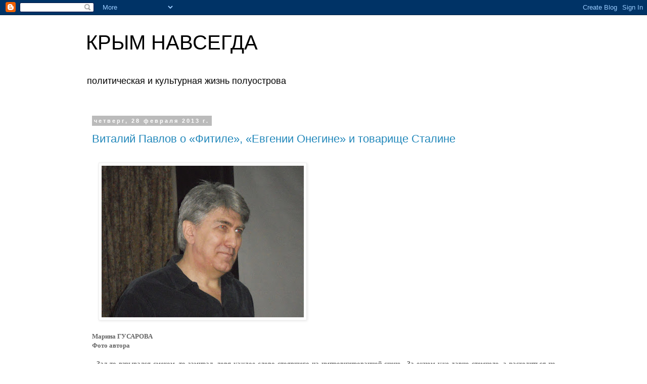

--- FILE ---
content_type: text/html; charset=UTF-8
request_url: https://crimeatime.blogspot.com/2013/02/
body_size: 34398
content:
<!DOCTYPE html>
<html class='v2' dir='ltr' lang='ru'>
<head>
<link href='https://www.blogger.com/static/v1/widgets/4128112664-css_bundle_v2.css' rel='stylesheet' type='text/css'/>
<meta content='width=1100' name='viewport'/>
<meta content='text/html; charset=UTF-8' http-equiv='Content-Type'/>
<meta content='blogger' name='generator'/>
<link href='https://crimeatime.blogspot.com/favicon.ico' rel='icon' type='image/x-icon'/>
<link href='http://crimeatime.blogspot.com/2013/02/' rel='canonical'/>
<link rel="alternate" type="application/atom+xml" title="КРЫМ  НАВСЕГДА - Atom" href="https://crimeatime.blogspot.com/feeds/posts/default" />
<link rel="alternate" type="application/rss+xml" title="КРЫМ  НАВСЕГДА - RSS" href="https://crimeatime.blogspot.com/feeds/posts/default?alt=rss" />
<link rel="service.post" type="application/atom+xml" title="КРЫМ  НАВСЕГДА - Atom" href="https://draft.blogger.com/feeds/5209545708223768152/posts/default" />
<!--Can't find substitution for tag [blog.ieCssRetrofitLinks]-->
<meta content='http://crimeatime.blogspot.com/2013/02/' property='og:url'/>
<meta content='КРЫМ  НАВСЕГДА' property='og:title'/>
<meta content='политическая и культурная жизнь полуострова ' property='og:description'/>
<title>КРЫМ  НАВСЕГДА: февраля 2013</title>
<style id='page-skin-1' type='text/css'><!--
/*
-----------------------------------------------
Blogger Template Style
Name:     Simple
Designer: Blogger
URL:      www.blogger.com
----------------------------------------------- */
/* Content
----------------------------------------------- */
body {
font: normal normal 12px 'Trebuchet MS', Trebuchet, Verdana, sans-serif;
color: #666666;
background: #ffffff none repeat scroll top left;
padding: 0 0 0 0;
}
html body .region-inner {
min-width: 0;
max-width: 100%;
width: auto;
}
h2 {
font-size: 22px;
}
a:link {
text-decoration:none;
color: #2288bb;
}
a:visited {
text-decoration:none;
color: #888888;
}
a:hover {
text-decoration:underline;
color: #33aaff;
}
.body-fauxcolumn-outer .fauxcolumn-inner {
background: transparent none repeat scroll top left;
_background-image: none;
}
.body-fauxcolumn-outer .cap-top {
position: absolute;
z-index: 1;
height: 400px;
width: 100%;
}
.body-fauxcolumn-outer .cap-top .cap-left {
width: 100%;
background: transparent none repeat-x scroll top left;
_background-image: none;
}
.content-outer {
-moz-box-shadow: 0 0 0 rgba(0, 0, 0, .15);
-webkit-box-shadow: 0 0 0 rgba(0, 0, 0, .15);
-goog-ms-box-shadow: 0 0 0 #333333;
box-shadow: 0 0 0 rgba(0, 0, 0, .15);
margin-bottom: 1px;
}
.content-inner {
padding: 10px 40px;
}
.content-inner {
background-color: #ffffff;
}
/* Header
----------------------------------------------- */
.header-outer {
background: transparent none repeat-x scroll 0 -400px;
_background-image: none;
}
.Header h1 {
font: normal normal 40px 'Trebuchet MS',Trebuchet,Verdana,sans-serif;
color: #000000;
text-shadow: 0 0 0 rgba(0, 0, 0, .2);
}
.Header h1 a {
color: #000000;
}
.Header .description {
font-size: 18px;
color: #000000;
}
.header-inner .Header .titlewrapper {
padding: 22px 0;
}
.header-inner .Header .descriptionwrapper {
padding: 0 0;
}
/* Tabs
----------------------------------------------- */
.tabs-inner .section:first-child {
border-top: 0 solid #dddddd;
}
.tabs-inner .section:first-child ul {
margin-top: -1px;
border-top: 1px solid #dddddd;
border-left: 1px solid #dddddd;
border-right: 1px solid #dddddd;
}
.tabs-inner .widget ul {
background: transparent none repeat-x scroll 0 -800px;
_background-image: none;
border-bottom: 1px solid #dddddd;
margin-top: 0;
margin-left: -30px;
margin-right: -30px;
}
.tabs-inner .widget li a {
display: inline-block;
padding: .6em 1em;
font: normal normal 12px 'Trebuchet MS', Trebuchet, Verdana, sans-serif;
color: #000000;
border-left: 1px solid #ffffff;
border-right: 1px solid #dddddd;
}
.tabs-inner .widget li:first-child a {
border-left: none;
}
.tabs-inner .widget li.selected a, .tabs-inner .widget li a:hover {
color: #000000;
background-color: #eeeeee;
text-decoration: none;
}
/* Columns
----------------------------------------------- */
.main-outer {
border-top: 0 solid transparent;
}
.fauxcolumn-left-outer .fauxcolumn-inner {
border-right: 1px solid transparent;
}
.fauxcolumn-right-outer .fauxcolumn-inner {
border-left: 1px solid transparent;
}
/* Headings
----------------------------------------------- */
div.widget > h2,
div.widget h2.title {
margin: 0 0 1em 0;
font: normal bold 11px 'Trebuchet MS',Trebuchet,Verdana,sans-serif;
color: #000000;
}
/* Widgets
----------------------------------------------- */
.widget .zippy {
color: #999999;
text-shadow: 2px 2px 1px rgba(0, 0, 0, .1);
}
.widget .popular-posts ul {
list-style: none;
}
/* Posts
----------------------------------------------- */
h2.date-header {
font: normal bold 11px Arial, Tahoma, Helvetica, FreeSans, sans-serif;
}
.date-header span {
background-color: #bbbbbb;
color: #ffffff;
padding: 0.4em;
letter-spacing: 3px;
margin: inherit;
}
.main-inner {
padding-top: 35px;
padding-bottom: 65px;
}
.main-inner .column-center-inner {
padding: 0 0;
}
.main-inner .column-center-inner .section {
margin: 0 1em;
}
.post {
margin: 0 0 45px 0;
}
h3.post-title, .comments h4 {
font: normal normal 22px 'Trebuchet MS',Trebuchet,Verdana,sans-serif;
margin: .75em 0 0;
}
.post-body {
font-size: 110%;
line-height: 1.4;
position: relative;
}
.post-body img, .post-body .tr-caption-container, .Profile img, .Image img,
.BlogList .item-thumbnail img {
padding: 2px;
background: #ffffff;
border: 1px solid #eeeeee;
-moz-box-shadow: 1px 1px 5px rgba(0, 0, 0, .1);
-webkit-box-shadow: 1px 1px 5px rgba(0, 0, 0, .1);
box-shadow: 1px 1px 5px rgba(0, 0, 0, .1);
}
.post-body img, .post-body .tr-caption-container {
padding: 5px;
}
.post-body .tr-caption-container {
color: #666666;
}
.post-body .tr-caption-container img {
padding: 0;
background: transparent;
border: none;
-moz-box-shadow: 0 0 0 rgba(0, 0, 0, .1);
-webkit-box-shadow: 0 0 0 rgba(0, 0, 0, .1);
box-shadow: 0 0 0 rgba(0, 0, 0, .1);
}
.post-header {
margin: 0 0 1.5em;
line-height: 1.6;
font-size: 90%;
}
.post-footer {
margin: 20px -2px 0;
padding: 5px 10px;
color: #666666;
background-color: #eeeeee;
border-bottom: 1px solid #eeeeee;
line-height: 1.6;
font-size: 90%;
}
#comments .comment-author {
padding-top: 1.5em;
border-top: 1px solid transparent;
background-position: 0 1.5em;
}
#comments .comment-author:first-child {
padding-top: 0;
border-top: none;
}
.avatar-image-container {
margin: .2em 0 0;
}
#comments .avatar-image-container img {
border: 1px solid #eeeeee;
}
/* Comments
----------------------------------------------- */
.comments .comments-content .icon.blog-author {
background-repeat: no-repeat;
background-image: url([data-uri]);
}
.comments .comments-content .loadmore a {
border-top: 1px solid #999999;
border-bottom: 1px solid #999999;
}
.comments .comment-thread.inline-thread {
background-color: #eeeeee;
}
.comments .continue {
border-top: 2px solid #999999;
}
/* Accents
---------------------------------------------- */
.section-columns td.columns-cell {
border-left: 1px solid transparent;
}
.blog-pager {
background: transparent url(//www.blogblog.com/1kt/simple/paging_dot.png) repeat-x scroll top center;
}
.blog-pager-older-link, .home-link,
.blog-pager-newer-link {
background-color: #ffffff;
padding: 5px;
}
.footer-outer {
border-top: 1px dashed #bbbbbb;
}
/* Mobile
----------------------------------------------- */
body.mobile  {
background-size: auto;
}
.mobile .body-fauxcolumn-outer {
background: transparent none repeat scroll top left;
}
.mobile .body-fauxcolumn-outer .cap-top {
background-size: 100% auto;
}
.mobile .content-outer {
-webkit-box-shadow: 0 0 3px rgba(0, 0, 0, .15);
box-shadow: 0 0 3px rgba(0, 0, 0, .15);
}
.mobile .tabs-inner .widget ul {
margin-left: 0;
margin-right: 0;
}
.mobile .post {
margin: 0;
}
.mobile .main-inner .column-center-inner .section {
margin: 0;
}
.mobile .date-header span {
padding: 0.1em 10px;
margin: 0 -10px;
}
.mobile h3.post-title {
margin: 0;
}
.mobile .blog-pager {
background: transparent none no-repeat scroll top center;
}
.mobile .footer-outer {
border-top: none;
}
.mobile .main-inner, .mobile .footer-inner {
background-color: #ffffff;
}
.mobile-index-contents {
color: #666666;
}
.mobile-link-button {
background-color: #2288bb;
}
.mobile-link-button a:link, .mobile-link-button a:visited {
color: #ffffff;
}
.mobile .tabs-inner .section:first-child {
border-top: none;
}
.mobile .tabs-inner .PageList .widget-content {
background-color: #eeeeee;
color: #000000;
border-top: 1px solid #dddddd;
border-bottom: 1px solid #dddddd;
}
.mobile .tabs-inner .PageList .widget-content .pagelist-arrow {
border-left: 1px solid #dddddd;
}

--></style>
<style id='template-skin-1' type='text/css'><!--
body {
min-width: 1020px;
}
.content-outer, .content-fauxcolumn-outer, .region-inner {
min-width: 1020px;
max-width: 1020px;
_width: 1020px;
}
.main-inner .columns {
padding-left: 0px;
padding-right: 0px;
}
.main-inner .fauxcolumn-center-outer {
left: 0px;
right: 0px;
/* IE6 does not respect left and right together */
_width: expression(this.parentNode.offsetWidth -
parseInt("0px") -
parseInt("0px") + 'px');
}
.main-inner .fauxcolumn-left-outer {
width: 0px;
}
.main-inner .fauxcolumn-right-outer {
width: 0px;
}
.main-inner .column-left-outer {
width: 0px;
right: 100%;
margin-left: -0px;
}
.main-inner .column-right-outer {
width: 0px;
margin-right: -0px;
}
#layout {
min-width: 0;
}
#layout .content-outer {
min-width: 0;
width: 800px;
}
#layout .region-inner {
min-width: 0;
width: auto;
}
body#layout div.add_widget {
padding: 8px;
}
body#layout div.add_widget a {
margin-left: 32px;
}
--></style>
<link href='https://draft.blogger.com/dyn-css/authorization.css?targetBlogID=5209545708223768152&amp;zx=924ef4a0-11c0-458b-9069-28b327acbd08' media='none' onload='if(media!=&#39;all&#39;)media=&#39;all&#39;' rel='stylesheet'/><noscript><link href='https://draft.blogger.com/dyn-css/authorization.css?targetBlogID=5209545708223768152&amp;zx=924ef4a0-11c0-458b-9069-28b327acbd08' rel='stylesheet'/></noscript>
<meta name='google-adsense-platform-account' content='ca-host-pub-1556223355139109'/>
<meta name='google-adsense-platform-domain' content='blogspot.com'/>

<!-- data-ad-client=ca-pub-6056255918932571 -->

</head>
<body class='loading variant-simplysimple'>
<div class='navbar section' id='navbar' name='Панель навигации'><div class='widget Navbar' data-version='1' id='Navbar1'><script type="text/javascript">
    function setAttributeOnload(object, attribute, val) {
      if(window.addEventListener) {
        window.addEventListener('load',
          function(){ object[attribute] = val; }, false);
      } else {
        window.attachEvent('onload', function(){ object[attribute] = val; });
      }
    }
  </script>
<div id="navbar-iframe-container"></div>
<script type="text/javascript" src="https://apis.google.com/js/platform.js"></script>
<script type="text/javascript">
      gapi.load("gapi.iframes:gapi.iframes.style.bubble", function() {
        if (gapi.iframes && gapi.iframes.getContext) {
          gapi.iframes.getContext().openChild({
              url: 'https://draft.blogger.com/navbar/5209545708223768152?origin\x3dhttps://crimeatime.blogspot.com',
              where: document.getElementById("navbar-iframe-container"),
              id: "navbar-iframe"
          });
        }
      });
    </script><script type="text/javascript">
(function() {
var script = document.createElement('script');
script.type = 'text/javascript';
script.src = '//pagead2.googlesyndication.com/pagead/js/google_top_exp.js';
var head = document.getElementsByTagName('head')[0];
if (head) {
head.appendChild(script);
}})();
</script>
</div></div>
<div class='body-fauxcolumns'>
<div class='fauxcolumn-outer body-fauxcolumn-outer'>
<div class='cap-top'>
<div class='cap-left'></div>
<div class='cap-right'></div>
</div>
<div class='fauxborder-left'>
<div class='fauxborder-right'></div>
<div class='fauxcolumn-inner'>
</div>
</div>
<div class='cap-bottom'>
<div class='cap-left'></div>
<div class='cap-right'></div>
</div>
</div>
</div>
<div class='content'>
<div class='content-fauxcolumns'>
<div class='fauxcolumn-outer content-fauxcolumn-outer'>
<div class='cap-top'>
<div class='cap-left'></div>
<div class='cap-right'></div>
</div>
<div class='fauxborder-left'>
<div class='fauxborder-right'></div>
<div class='fauxcolumn-inner'>
</div>
</div>
<div class='cap-bottom'>
<div class='cap-left'></div>
<div class='cap-right'></div>
</div>
</div>
</div>
<div class='content-outer'>
<div class='content-cap-top cap-top'>
<div class='cap-left'></div>
<div class='cap-right'></div>
</div>
<div class='fauxborder-left content-fauxborder-left'>
<div class='fauxborder-right content-fauxborder-right'></div>
<div class='content-inner'>
<header>
<div class='header-outer'>
<div class='header-cap-top cap-top'>
<div class='cap-left'></div>
<div class='cap-right'></div>
</div>
<div class='fauxborder-left header-fauxborder-left'>
<div class='fauxborder-right header-fauxborder-right'></div>
<div class='region-inner header-inner'>
<div class='header section' id='header' name='Заголовок'><div class='widget Header' data-version='1' id='Header1'>
<div id='header-inner'>
<div class='titlewrapper'>
<h1 class='title'>
<a href='https://crimeatime.blogspot.com/'>
КРЫМ  НАВСЕГДА
</a>
</h1>
</div>
<div class='descriptionwrapper'>
<p class='description'><span>политическая и культурная жизнь полуострова </span></p>
</div>
</div>
</div></div>
</div>
</div>
<div class='header-cap-bottom cap-bottom'>
<div class='cap-left'></div>
<div class='cap-right'></div>
</div>
</div>
</header>
<div class='tabs-outer'>
<div class='tabs-cap-top cap-top'>
<div class='cap-left'></div>
<div class='cap-right'></div>
</div>
<div class='fauxborder-left tabs-fauxborder-left'>
<div class='fauxborder-right tabs-fauxborder-right'></div>
<div class='region-inner tabs-inner'>
<div class='tabs no-items section' id='crosscol' name='Поперечный столбец'></div>
<div class='tabs no-items section' id='crosscol-overflow' name='Cross-Column 2'></div>
</div>
</div>
<div class='tabs-cap-bottom cap-bottom'>
<div class='cap-left'></div>
<div class='cap-right'></div>
</div>
</div>
<div class='main-outer'>
<div class='main-cap-top cap-top'>
<div class='cap-left'></div>
<div class='cap-right'></div>
</div>
<div class='fauxborder-left main-fauxborder-left'>
<div class='fauxborder-right main-fauxborder-right'></div>
<div class='region-inner main-inner'>
<div class='columns fauxcolumns'>
<div class='fauxcolumn-outer fauxcolumn-center-outer'>
<div class='cap-top'>
<div class='cap-left'></div>
<div class='cap-right'></div>
</div>
<div class='fauxborder-left'>
<div class='fauxborder-right'></div>
<div class='fauxcolumn-inner'>
</div>
</div>
<div class='cap-bottom'>
<div class='cap-left'></div>
<div class='cap-right'></div>
</div>
</div>
<div class='fauxcolumn-outer fauxcolumn-left-outer'>
<div class='cap-top'>
<div class='cap-left'></div>
<div class='cap-right'></div>
</div>
<div class='fauxborder-left'>
<div class='fauxborder-right'></div>
<div class='fauxcolumn-inner'>
</div>
</div>
<div class='cap-bottom'>
<div class='cap-left'></div>
<div class='cap-right'></div>
</div>
</div>
<div class='fauxcolumn-outer fauxcolumn-right-outer'>
<div class='cap-top'>
<div class='cap-left'></div>
<div class='cap-right'></div>
</div>
<div class='fauxborder-left'>
<div class='fauxborder-right'></div>
<div class='fauxcolumn-inner'>
</div>
</div>
<div class='cap-bottom'>
<div class='cap-left'></div>
<div class='cap-right'></div>
</div>
</div>
<!-- corrects IE6 width calculation -->
<div class='columns-inner'>
<div class='column-center-outer'>
<div class='column-center-inner'>
<div class='main section' id='main' name='Основной'><div class='widget Blog' data-version='1' id='Blog1'>
<div class='blog-posts hfeed'>

          <div class="date-outer">
        
<h2 class='date-header'><span>четверг, 28 февраля 2013&#8239;г.</span></h2>

          <div class="date-posts">
        
<div class='post-outer'>
<div class='post hentry uncustomized-post-template' itemprop='blogPost' itemscope='itemscope' itemtype='http://schema.org/BlogPosting'>
<meta content='https://blogger.googleusercontent.com/img/b/R29vZ2xl/AVvXsEiGTuAMu3iwBvcEuS0HENWFLt4a2oOODpXy2nozyvlWMdStt3MWTjRILzZJB99Mmel-SfO5rvfW-Gh7R_OFVsOgQHs4_Maog6_tr_VLoUqVF0mVLiDg4FtMByG__mZ7T3uXO5PlqYi5nuE/s400/pavlov+005.jpg' itemprop='image_url'/>
<meta content='5209545708223768152' itemprop='blogId'/>
<meta content='2990929123507911854' itemprop='postId'/>
<a name='2990929123507911854'></a>
<h3 class='post-title entry-title' itemprop='name'>
<a href='https://crimeatime.blogspot.com/2013/02/blog-post_9475.html'>Виталий Павлов  о &#171;Фитиле&#187;, &#171;Евгении Онегине&#187; и товарище Сталине</a>
</h3>
<div class='post-header'>
<div class='post-header-line-1'></div>
</div>
<div class='post-body entry-content' id='post-body-2990929123507911854' itemprop='description articleBody'>
<div dir="ltr" style="text-align: left;" trbidi="on">


<br>
<div class="MsoPlainText" style="text-align: justify;">
<a href="https://blogger.googleusercontent.com/img/b/R29vZ2xl/AVvXsEiGTuAMu3iwBvcEuS0HENWFLt4a2oOODpXy2nozyvlWMdStt3MWTjRILzZJB99Mmel-SfO5rvfW-Gh7R_OFVsOgQHs4_Maog6_tr_VLoUqVF0mVLiDg4FtMByG__mZ7T3uXO5PlqYi5nuE/s1600/pavlov+005.jpg" style="margin-left: 1em; margin-right: 1em;"><img border="0" height="300" src="https://blogger.googleusercontent.com/img/b/R29vZ2xl/AVvXsEiGTuAMu3iwBvcEuS0HENWFLt4a2oOODpXy2nozyvlWMdStt3MWTjRILzZJB99Mmel-SfO5rvfW-Gh7R_OFVsOgQHs4_Maog6_tr_VLoUqVF0mVLiDg4FtMByG__mZ7T3uXO5PlqYi5nuE/s400/pavlov+005.jpg" width="400"></a><b><span style="font-family: &quot;Times New Roman&quot;;"> </span></b></div>
<div class="MsoPlainText" style="text-align: justify;">
<br></div>
<div class="MsoPlainText" style="text-align: justify;">
<b><span style="font-family: &quot;Times New Roman&quot;;">Марина ГУСАРОВА</span></b></div>
<div class="MsoPlainText" style="text-align: justify;">
<b><span style="font-family: &quot;Times New Roman&quot;;">Фото автора</span></b></div>
<div class="MsoPlainText" style="text-align: justify;">
<br></div>
<div class="MsoPlainText" style="text-align: justify;">
<b><span style="font-family: &quot;Times New Roman&quot;;">...Зал то взрывался смехом,
то замирал, ловя каждое слово стоявшего на импровизированной сцене.<span>&#160; </span>За окном уже давно стемнело, а расходиться не
хотелось никому.<span>&#160; </span>Но в дверях уже
теснились люди далеко не студенческого возраста. Вот так &#8212; естественно и
непринужденно &#8212; мастер-класс для будущих режиссеров <span>&#160;</span>в Крымском университете культуры, искусств и
туризма плавно перешел во встречу с некогда крымчанином, а ныне &#8212; москвичом &#8212; <span>&#160;</span>известным писателем, режиссером и сценаристом
Виталием Павловым. </span></b></div></div>
<div style='clear: both;'></div>
</div>
<div class='jump-link'>
<a href='https://crimeatime.blogspot.com/2013/02/blog-post_9475.html#more' title='Виталий Павлов  о «Фитиле», «Евгении Онегине» и товарище Сталине'>Читаем дальше</a>
</div>
<div class='post-footer'>
<div class='post-footer-line post-footer-line-1'>
<span class='post-author vcard'>
</span>
<span class='post-timestamp'>
на
<meta content='http://crimeatime.blogspot.com/2013/02/blog-post_9475.html' itemprop='url'/>
<a class='timestamp-link' href='https://crimeatime.blogspot.com/2013/02/blog-post_9475.html' rel='bookmark' title='permanent link'><abbr class='published' itemprop='datePublished' title='2013-02-28T15:08:00+03:00'>15:08</abbr></a>
</span>
<span class='post-comment-link'>
<a class='comment-link' href='https://crimeatime.blogspot.com/2013/02/blog-post_9475.html#comment-form' onclick=''>
1 комментарий:
  </a>
</span>
<span class='post-icons'>
<span class='item-control blog-admin pid-180448397'>
<a href='https://draft.blogger.com/post-edit.g?blogID=5209545708223768152&postID=2990929123507911854&from=pencil' title='Изменить сообщение'>
<img alt='' class='icon-action' height='18' src='https://resources.blogblog.com/img/icon18_edit_allbkg.gif' width='18'/>
</a>
</span>
</span>
<div class='post-share-buttons goog-inline-block'>
<a class='goog-inline-block share-button sb-email' href='https://draft.blogger.com/share-post.g?blogID=5209545708223768152&postID=2990929123507911854&target=email' target='_blank' title='Отправить по электронной почте'><span class='share-button-link-text'>Отправить по электронной почте</span></a><a class='goog-inline-block share-button sb-blog' href='https://draft.blogger.com/share-post.g?blogID=5209545708223768152&postID=2990929123507911854&target=blog' onclick='window.open(this.href, "_blank", "height=270,width=475"); return false;' target='_blank' title='Написать об этом в блоге'><span class='share-button-link-text'>Написать об этом в блоге</span></a><a class='goog-inline-block share-button sb-twitter' href='https://draft.blogger.com/share-post.g?blogID=5209545708223768152&postID=2990929123507911854&target=twitter' target='_blank' title='Поделиться в X'><span class='share-button-link-text'>Поделиться в X</span></a><a class='goog-inline-block share-button sb-facebook' href='https://draft.blogger.com/share-post.g?blogID=5209545708223768152&postID=2990929123507911854&target=facebook' onclick='window.open(this.href, "_blank", "height=430,width=640"); return false;' target='_blank' title='Опубликовать в Facebook'><span class='share-button-link-text'>Опубликовать в Facebook</span></a><a class='goog-inline-block share-button sb-pinterest' href='https://draft.blogger.com/share-post.g?blogID=5209545708223768152&postID=2990929123507911854&target=pinterest' target='_blank' title='Поделиться в Pinterest'><span class='share-button-link-text'>Поделиться в Pinterest</span></a>
</div>
</div>
<div class='post-footer-line post-footer-line-2'>
<span class='post-labels'>
</span>
</div>
<div class='post-footer-line post-footer-line-3'>
<span class='post-location'>
</span>
</div>
</div>
</div>
</div>
<div class='post-outer'>
<div class='post hentry uncustomized-post-template' itemprop='blogPost' itemscope='itemscope' itemtype='http://schema.org/BlogPosting'>
<meta content='https://blogger.googleusercontent.com/img/b/R29vZ2xl/AVvXsEid5hzAvWN0dOIQ1lG1K5piayQmvQ89nlzdHO9Xj_xvSPGFuIm6UXymxFWgoEWrCxY6xSctG2brExcjYkW9tdjCsrBZ7ZWyQaheHWXq-rTJtYCNxpWkzPJaK8hhCtsU2M41URtzwkV_2R4/s400/Kuzichev1_AV.jpg' itemprop='image_url'/>
<meta content='5209545708223768152' itemprop='blogId'/>
<meta content='3368509079764109558' itemprop='postId'/>
<a name='3368509079764109558'></a>
<h3 class='post-title entry-title' itemprop='name'>
<a href='https://crimeatime.blogspot.com/2013/02/blog-post_28.html'>Анатолий Кузичев: &#171;Возвращение &#171;Маяка&#187; в Крым &#8212; вопрос не только культурный, но и политический&#187;</a>
</h3>
<div class='post-header'>
<div class='post-header-line-1'></div>
</div>
<div class='post-body entry-content' id='post-body-3368509079764109558' itemprop='description articleBody'>
<div dir="ltr" style="text-align: left;" trbidi="on">


<br>
<div class="separator" style="clear: both; text-align: center;">
<a href="https://blogger.googleusercontent.com/img/b/R29vZ2xl/AVvXsEid5hzAvWN0dOIQ1lG1K5piayQmvQ89nlzdHO9Xj_xvSPGFuIm6UXymxFWgoEWrCxY6xSctG2brExcjYkW9tdjCsrBZ7ZWyQaheHWXq-rTJtYCNxpWkzPJaK8hhCtsU2M41URtzwkV_2R4/s1600/Kuzichev1_AV.jpg" imageanchor="1" style="margin-left: 1em; margin-right: 1em;"><br></a></div>
<br>
<div class="separator" style="clear: both; text-align: center;">
<a href="https://blogger.googleusercontent.com/img/b/R29vZ2xl/AVvXsEhq1WPxf2WzBU7UfXZFwsQ-cxuP5L4VPFTgY0ZKc9cflEXyYdoDxxt_DtThZYPfNINFGD50OMw07er_PJFFcKgOWGRnBt4nLWw1a7ApfK_9KUCj2AKJwHHTQ41kzrocvaauBW9hyphenhyphenRK5HDQ/s1600/Kuzichev2_AV.jpg" imageanchor="1" style="margin-left: 1em; margin-right: 1em;"><br></a></div>
<a href="https://blogger.googleusercontent.com/img/b/R29vZ2xl/AVvXsEid5hzAvWN0dOIQ1lG1K5piayQmvQ89nlzdHO9Xj_xvSPGFuIm6UXymxFWgoEWrCxY6xSctG2brExcjYkW9tdjCsrBZ7ZWyQaheHWXq-rTJtYCNxpWkzPJaK8hhCtsU2M41URtzwkV_2R4/s1600/Kuzichev1_AV.jpg" style="margin-left: 1em; margin-right: 1em;"><img border="0" height="287" src="https://blogger.googleusercontent.com/img/b/R29vZ2xl/AVvXsEid5hzAvWN0dOIQ1lG1K5piayQmvQ89nlzdHO9Xj_xvSPGFuIm6UXymxFWgoEWrCxY6xSctG2brExcjYkW9tdjCsrBZ7ZWyQaheHWXq-rTJtYCNxpWkzPJaK8hhCtsU2M41URtzwkV_2R4/s400/Kuzichev1_AV.jpg" width="400"></a><div class="MsoNormal" style="text-align: justify;">
<br></div>
<div class="MsoNormal" style="text-align: justify;">
<span style="font-size: 9pt;">Марина ГУСАРОВА</span></div>
<div class="MsoNormal" style="text-align: justify;">
<span style="font-size: 9pt;">Фото Алексея ВАСИЛЬЕВА</span></div>
<div class="MsoNormal" style="text-align: justify;">
<br></div>
<div class="MsoNormal" style="text-align: justify;">
<b><span style="font-size: 9pt;">В Крым </span></b><b><span style="color: black; font-size: 9pt;">программный директор радиостанции &#171;Маяк&#187; и
главный продюсер радиостанции &#171;Вести FM&#187; Анатолий Кузичев ехал год &#8212; и, как сам
признался, посетил наш полуостров впервые &#8212; даже в далеком пионерском детстве сюда
его судьба не заносила. </span></b></div>
<div class="MsoNormal" style="text-align: justify;">
<b><span style="color: black; font-size: 9pt;">Но, как говорится, лучше поздно, чем никогда.
Тем более, что визит известного российского радио&#8212; и телеведущего был &#171;со
значением&#187; &#8212; по приглашению Международного медиа-клуба &#171;Формат-А3&#187;. И тема
встречи с крымчанами в конференц-зале гостиницы &#171;Москва&#187; &#8212; &#171;Радио в России: как
это делается?&#187; &#8212; судя по количеству заданных вопросов, интересовала не только
коллег-радийщиков, но и всех, выросших под позывные радио &#171;Маяк&#187;. </span></b></div></div>
<div style='clear: both;'></div>
</div>
<div class='jump-link'>
<a href='https://crimeatime.blogspot.com/2013/02/blog-post_28.html#more' title='Анатолий Кузичев: «Возвращение «Маяка» в Крым — вопрос не только культурный, но и политический»'>Читаем дальше</a>
</div>
<div class='post-footer'>
<div class='post-footer-line post-footer-line-1'>
<span class='post-author vcard'>
</span>
<span class='post-timestamp'>
на
<meta content='http://crimeatime.blogspot.com/2013/02/blog-post_28.html' itemprop='url'/>
<a class='timestamp-link' href='https://crimeatime.blogspot.com/2013/02/blog-post_28.html' rel='bookmark' title='permanent link'><abbr class='published' itemprop='datePublished' title='2013-02-28T15:03:00+03:00'>15:03</abbr></a>
</span>
<span class='post-comment-link'>
<a class='comment-link' href='https://crimeatime.blogspot.com/2013/02/blog-post_28.html#comment-form' onclick=''>
Комментариев нет:
  </a>
</span>
<span class='post-icons'>
<span class='item-control blog-admin pid-180448397'>
<a href='https://draft.blogger.com/post-edit.g?blogID=5209545708223768152&postID=3368509079764109558&from=pencil' title='Изменить сообщение'>
<img alt='' class='icon-action' height='18' src='https://resources.blogblog.com/img/icon18_edit_allbkg.gif' width='18'/>
</a>
</span>
</span>
<div class='post-share-buttons goog-inline-block'>
<a class='goog-inline-block share-button sb-email' href='https://draft.blogger.com/share-post.g?blogID=5209545708223768152&postID=3368509079764109558&target=email' target='_blank' title='Отправить по электронной почте'><span class='share-button-link-text'>Отправить по электронной почте</span></a><a class='goog-inline-block share-button sb-blog' href='https://draft.blogger.com/share-post.g?blogID=5209545708223768152&postID=3368509079764109558&target=blog' onclick='window.open(this.href, "_blank", "height=270,width=475"); return false;' target='_blank' title='Написать об этом в блоге'><span class='share-button-link-text'>Написать об этом в блоге</span></a><a class='goog-inline-block share-button sb-twitter' href='https://draft.blogger.com/share-post.g?blogID=5209545708223768152&postID=3368509079764109558&target=twitter' target='_blank' title='Поделиться в X'><span class='share-button-link-text'>Поделиться в X</span></a><a class='goog-inline-block share-button sb-facebook' href='https://draft.blogger.com/share-post.g?blogID=5209545708223768152&postID=3368509079764109558&target=facebook' onclick='window.open(this.href, "_blank", "height=430,width=640"); return false;' target='_blank' title='Опубликовать в Facebook'><span class='share-button-link-text'>Опубликовать в Facebook</span></a><a class='goog-inline-block share-button sb-pinterest' href='https://draft.blogger.com/share-post.g?blogID=5209545708223768152&postID=3368509079764109558&target=pinterest' target='_blank' title='Поделиться в Pinterest'><span class='share-button-link-text'>Поделиться в Pinterest</span></a>
</div>
</div>
<div class='post-footer-line post-footer-line-2'>
<span class='post-labels'>
</span>
</div>
<div class='post-footer-line post-footer-line-3'>
<span class='post-location'>
</span>
</div>
</div>
</div>
</div>

          </div></div>
        

          <div class="date-outer">
        
<h2 class='date-header'><span>пятница, 22 февраля 2013&#8239;г.</span></h2>

          <div class="date-posts">
        
<div class='post-outer'>
<div class='post hentry uncustomized-post-template' itemprop='blogPost' itemscope='itemscope' itemtype='http://schema.org/BlogPosting'>
<meta content='https://blogger.googleusercontent.com/img/b/R29vZ2xl/AVvXsEjuM-TgsTCKzxZ0o4h11jIPskQQPZ-BoXSS4BZQTf87P9yXDvq867yaLvkaF3VeObZDqVs4c4xvTndMs5jYfx7B2TpTbPoRwnzoSEHOkcwJk7evft0w8EuplBEg0ZlKyzk7Fjjv2xL4NFQ/s400/Chistopolie_AV+224.jpg' itemprop='image_url'/>
<meta content='5209545708223768152' itemprop='blogId'/>
<meta content='5927518906519541009' itemprop='postId'/>
<a name='5927518906519541009'></a>
<h3 class='post-title entry-title' itemprop='name'>
<a href='https://crimeatime.blogspot.com/2013/02/blog-post_9314.html'>Артезианская крепость:  осада продолжается: в  Крыму не прекращается разграбление памятников археологии</a>
</h3>
<div class='post-header'>
<div class='post-header-line-1'></div>
</div>
<div class='post-body entry-content' id='post-body-5927518906519541009' itemprop='description articleBody'>
<div dir="ltr" style="text-align: left;" trbidi="on">
<br>
<div class="MsoNormal" style="text-align: center; text-indent: 14.2pt;">
<br></div>
<div class="separator" style="clear: both; text-align: center;">
<a href="https://blogger.googleusercontent.com/img/b/R29vZ2xl/AVvXsEjuM-TgsTCKzxZ0o4h11jIPskQQPZ-BoXSS4BZQTf87P9yXDvq867yaLvkaF3VeObZDqVs4c4xvTndMs5jYfx7B2TpTbPoRwnzoSEHOkcwJk7evft0w8EuplBEg0ZlKyzk7Fjjv2xL4NFQ/s1600/Chistopolie_AV+224.jpg" imageanchor="1" style="margin-left: 1em; margin-right: 1em;"><img border="0" height="266" src="https://blogger.googleusercontent.com/img/b/R29vZ2xl/AVvXsEjuM-TgsTCKzxZ0o4h11jIPskQQPZ-BoXSS4BZQTf87P9yXDvq867yaLvkaF3VeObZDqVs4c4xvTndMs5jYfx7B2TpTbPoRwnzoSEHOkcwJk7evft0w8EuplBEg0ZlKyzk7Fjjv2xL4NFQ/s400/Chistopolie_AV+224.jpg" width="400"></a></div>
<div class="MsoNormal" style="text-align: center; text-indent: 14.2pt;">
<span style="font-size: x-small;"><br></span></div>
<div class="MsoNormal" style="text-align: left; text-indent: 14.2pt;">
<span style="font-size: x-small;">Алексей
ВАСИЛЬЕВ,</span></div>
<div class="MsoNormal" style="text-align: left; text-indent: 14.2pt;">
<span style="font-size: x-small;">общественный
инспектор Рескомитета по охране культурного наследия Крыма</span></div>
<div class="MsoNormal" style="text-align: left; text-indent: 14.2pt;">
<span style="font-size: x-small;">Фото автора и
из архива Николая ВИНОКУРОВА</span></div>
<div class="MsoNormal" style="text-align: justify; text-indent: 14.2pt;">
<br></div>
<div class="MsoNormal" style="text-align: justify; text-indent: 14.2pt;">
<b>В один из туманных февральских дней
корреспонденты &#171;КВ&#187; отправились на восток полуострова, чтобы посетить место
археологических раскопок крепости (городища)&#160;
Артезиан, увидеть, в каком состоянии&#160;
она находится в межсезонье.&#160; Мы
проезжаем Чистополье и осторожно едем по узкой дороге между перепаханных полей.
Наш проводник &#8212; Ирина Широкова, много лет проработавшая поваром в&#160; Артезианской экспедиции.<o:p></o:p></b></div>
<div class="MsoNormal" style="text-align: justify; text-indent: 14.2pt;">
<br></div>
</div>
<div style='clear: both;'></div>
</div>
<div class='jump-link'>
<a href='https://crimeatime.blogspot.com/2013/02/blog-post_9314.html#more' title='Артезианская крепость:  осада продолжается: в  Крыму не прекращается разграбление памятников археологии'>Читаем дальше</a>
</div>
<div class='post-footer'>
<div class='post-footer-line post-footer-line-1'>
<span class='post-author vcard'>
</span>
<span class='post-timestamp'>
на
<meta content='http://crimeatime.blogspot.com/2013/02/blog-post_9314.html' itemprop='url'/>
<a class='timestamp-link' href='https://crimeatime.blogspot.com/2013/02/blog-post_9314.html' rel='bookmark' title='permanent link'><abbr class='published' itemprop='datePublished' title='2013-02-22T15:07:00+03:00'>15:07</abbr></a>
</span>
<span class='post-comment-link'>
<a class='comment-link' href='https://crimeatime.blogspot.com/2013/02/blog-post_9314.html#comment-form' onclick=''>
Комментариев нет:
  </a>
</span>
<span class='post-icons'>
<span class='item-control blog-admin pid-291560779'>
<a href='https://draft.blogger.com/post-edit.g?blogID=5209545708223768152&postID=5927518906519541009&from=pencil' title='Изменить сообщение'>
<img alt='' class='icon-action' height='18' src='https://resources.blogblog.com/img/icon18_edit_allbkg.gif' width='18'/>
</a>
</span>
</span>
<div class='post-share-buttons goog-inline-block'>
<a class='goog-inline-block share-button sb-email' href='https://draft.blogger.com/share-post.g?blogID=5209545708223768152&postID=5927518906519541009&target=email' target='_blank' title='Отправить по электронной почте'><span class='share-button-link-text'>Отправить по электронной почте</span></a><a class='goog-inline-block share-button sb-blog' href='https://draft.blogger.com/share-post.g?blogID=5209545708223768152&postID=5927518906519541009&target=blog' onclick='window.open(this.href, "_blank", "height=270,width=475"); return false;' target='_blank' title='Написать об этом в блоге'><span class='share-button-link-text'>Написать об этом в блоге</span></a><a class='goog-inline-block share-button sb-twitter' href='https://draft.blogger.com/share-post.g?blogID=5209545708223768152&postID=5927518906519541009&target=twitter' target='_blank' title='Поделиться в X'><span class='share-button-link-text'>Поделиться в X</span></a><a class='goog-inline-block share-button sb-facebook' href='https://draft.blogger.com/share-post.g?blogID=5209545708223768152&postID=5927518906519541009&target=facebook' onclick='window.open(this.href, "_blank", "height=430,width=640"); return false;' target='_blank' title='Опубликовать в Facebook'><span class='share-button-link-text'>Опубликовать в Facebook</span></a><a class='goog-inline-block share-button sb-pinterest' href='https://draft.blogger.com/share-post.g?blogID=5209545708223768152&postID=5927518906519541009&target=pinterest' target='_blank' title='Поделиться в Pinterest'><span class='share-button-link-text'>Поделиться в Pinterest</span></a>
</div>
</div>
<div class='post-footer-line post-footer-line-2'>
<span class='post-labels'>
</span>
</div>
<div class='post-footer-line post-footer-line-3'>
<span class='post-location'>
</span>
</div>
</div>
</div>
</div>
<div class='post-outer'>
<div class='post hentry uncustomized-post-template' itemprop='blogPost' itemscope='itemscope' itemtype='http://schema.org/BlogPosting'>
<meta content='https://blogger.googleusercontent.com/img/b/R29vZ2xl/AVvXsEjxXCUuZDhXgWlvLeiGGniJrPJ_Q66VY76mRnSVC4pxUg8cCTrppnGmsrNA7s8J9qsNRirBhd5cFOop__zUwcmdodmayb6SaQK2IDIhR8DoOR2V4tuzAUSpDtqbOPg63AJWBhkK3ra7wQs/s400/%D0%9F%D0%B8%D0%BB%D1%83%D0%BD%D1%81%D0%BA%D0%B8%D0%B9+%D0%B3%D0%B5%D1%82%D1%8C.jpg' itemprop='image_url'/>
<meta content='5209545708223768152' itemprop='blogId'/>
<meta content='1848250567162667047' itemprop='postId'/>
<a name='1848250567162667047'></a>
<h3 class='post-title entry-title' itemprop='name'>
<a href='https://crimeatime.blogspot.com/2013/02/blog-post_22.html'>&#171;Грязные бои&#187; Лэонида Пылунського</a>
</h3>
<div class='post-header'>
<div class='post-header-line-1'></div>
</div>
<div class='post-body entry-content' id='post-body-1848250567162667047' itemprop='description articleBody'>
<div dir="ltr" style="text-align: left;" trbidi="on">
<br>
<div class="separator" style="clear: both; text-align: center;">
<a href="https://blogger.googleusercontent.com/img/b/R29vZ2xl/AVvXsEjxXCUuZDhXgWlvLeiGGniJrPJ_Q66VY76mRnSVC4pxUg8cCTrppnGmsrNA7s8J9qsNRirBhd5cFOop__zUwcmdodmayb6SaQK2IDIhR8DoOR2V4tuzAUSpDtqbOPg63AJWBhkK3ra7wQs/s1600/%D0%9F%D0%B8%D0%BB%D1%83%D0%BD%D1%81%D0%BA%D0%B8%D0%B9+%D0%B3%D0%B5%D1%82%D1%8C.jpg" imageanchor="1" style="margin-left: 1em; margin-right: 1em;"><img border="0" height="310" src="https://blogger.googleusercontent.com/img/b/R29vZ2xl/AVvXsEjxXCUuZDhXgWlvLeiGGniJrPJ_Q66VY76mRnSVC4pxUg8cCTrppnGmsrNA7s8J9qsNRirBhd5cFOop__zUwcmdodmayb6SaQK2IDIhR8DoOR2V4tuzAUSpDtqbOPg63AJWBhkK3ra7wQs/s400/%D0%9F%D0%B8%D0%BB%D1%83%D0%BD%D1%81%D0%BA%D0%B8%D0%B9+%D0%B3%D0%B5%D1%82%D1%8C.jpg" width="400"></a></div>
<div class="MsoNormal" style="text-align: center;">
<br></div>
<div class="MsoNormal" style="text-align: justify;">
<br></div>
<div class="MsoNormal" style="text-align: justify;">
<b><u>Наталья КИСЕЛЁВА<o:p></o:p></u></b></div>
<div class="MsoNormal" style="text-align: justify;">
<br></div>
<div class="MsoNormal" style="text-align: justify;">
<b>Раньше мы общались на кухнях, а теперь в социальных
сетях интернета. Это такое американское изобретение для виртуального или, проще
говоря, заочного общения с людьми, знакомыми и незнакомыми и в любое время
суток. Для того чтобы вести в соцсетях диалоги или писать свои монологи, надо
завести собственную страничку, а там пиши, что хош. Есть собственные страницы и
у крымских политиков. <o:p></o:p></b></div>
<div class="MsoNormal" style="text-align: justify;">
<br></div>
<div class="MsoNormal" style="text-align: justify;">
<b>&#171;Он мужественно бросился на женщину&#187;<o:p></o:p></b></div>
<div class="MsoNormal" style="text-align: justify;">
Сразу хочу успокоить читателей,
воспитанных в другое время и на других принципах &#8211; смотреть чужие страницы в
социальных сетях &#8211; это нормально и не имеет ничего общего с чтением чужих
писем.&#160; <o:p></o:p></div>
<div class="MsoNormal" style="text-align: justify;">
Но я всё равно бы не изучала
беседы депутата Верховного Совета АРК Лэонида Пылунського в социальной сети
фейсбук, если бы не повод. Поводом к этому послужило возмущение одной
жительницы Крыма общением с Пылунськым &#8211; членом депутатской фракции
&#171;Курултай-Рух&#187;, известным крымчанам авторством книжонки с говорящим названием
&#171;Убить в себе русского&#187; и &#171;кулачными боями&#187;. <o:p></o:p></div>
<div class="MsoNormal" style="text-align: justify;">
Напомним, как этот
&#171;заслуженный журналист Украины&#187; чуть не получил вполне заслуженно приз
журналистских антипатий. На этот приз предложила номинировать Пылунського <span class="st">заведующая корпунктом российского &#171;Первого канала&#187; в Крыму </span>Алёна
Иваниченко, услышав, как тот поучает журналистов правилам хорошего тона. На
мероприятии &#171;Гадкий жёлтый утёнок&#187;, организованном в 2005 г. сторонниками
майдана для того, чтобы заклеймить позором крымских не оранжевых журналистов, она
заявила, что готова вручить Лэониду Пылунському приз от женской половины
журналистики и привела аргументы.<o:p></o:p></div>
<div class="MsoNormal">
</div>
<div style="text-align: justify;">
&#171;Меня удивило, что учить всех
собравшихся коллег политкорректности вызвался именно господин Пылунськый. За
время проведения предвыборной кампании он, как я полагаю, запомнился зрителям не
только как горячий полемист из &#171;оранжевого&#187; лагеря, но и как непосредственный
участник потасовки на митинге 4 декабря (2004 г.) в Симферополе. Выходкой
директора Крымского центра прав человека имени Петра Григоренко в тот день были
шокированы репортеры сразу нескольких телеканалов. Мы видели, как Пылунськый
толкнул пожилую женщину, и она упала в грязь.&#160;</div>
<div style="text-align: justify;">
Под впечатлением этих событий я предложила организаторам антирейтинга СМИ
ввести номинацию &#171;За самый мужественный поступок&#187; и заслуженно наградить заслуженного
деятеля культуры Крыма. Думаю, он мог бы претендовать и на приз зрительских &#171;симпатий&#187;,
поскольку видеозапись митинга транслировалась в эфире центральных телеканалов,
и стиль ведения предвыборной борьбы в Крыму, благодаря поступку Пылунського,
оценила огромная телеаудитория Украины, России и даже Европы. Не сомневаюсь,
что &#171;герой&#187; того дня запомнился зрителям, хотя сам он свою роль в создании
имиджа полуострова за пределами Крыма, вероятно, недооценивает: во всяком
случае, правозащитник публично отрицал, что толкнул участницу митинга&#187;, &#8211;
напомнила подробности &#171;мужественного поступка&#187; Алёна Иваниченко.&#160;</div>
<div style="text-align: justify;">
Желающие убедиться в том, как доблестно боролся пан Пылунськый с представительницей
&#171;слабого пола&#187;, могут посмотреть фотографии и видеозапись в интернете по ссылке &#160;.<a href="http://cripo.com.ua/print.php?sect_id=4&amp;aid=3216.">http://cripo.com.ua/print.php?sect_id=4&amp;aid=3216.</a></div>
<div style="text-align: justify;">
</div></div>
<div style='clear: both;'></div>
</div>
<div class='jump-link'>
<a href='https://crimeatime.blogspot.com/2013/02/blog-post_22.html#more' title='«Грязные бои» Лэонида Пылунського'>Читаем дальше</a>
</div>
<div class='post-footer'>
<div class='post-footer-line post-footer-line-1'>
<span class='post-author vcard'>
</span>
<span class='post-timestamp'>
на
<meta content='http://crimeatime.blogspot.com/2013/02/blog-post_22.html' itemprop='url'/>
<a class='timestamp-link' href='https://crimeatime.blogspot.com/2013/02/blog-post_22.html' rel='bookmark' title='permanent link'><abbr class='published' itemprop='datePublished' title='2013-02-22T14:46:00+03:00'>14:46</abbr></a>
</span>
<span class='post-comment-link'>
<a class='comment-link' href='https://crimeatime.blogspot.com/2013/02/blog-post_22.html#comment-form' onclick=''>
3 комментария:
  </a>
</span>
<span class='post-icons'>
<span class='item-control blog-admin pid-291560779'>
<a href='https://draft.blogger.com/post-edit.g?blogID=5209545708223768152&postID=1848250567162667047&from=pencil' title='Изменить сообщение'>
<img alt='' class='icon-action' height='18' src='https://resources.blogblog.com/img/icon18_edit_allbkg.gif' width='18'/>
</a>
</span>
</span>
<div class='post-share-buttons goog-inline-block'>
<a class='goog-inline-block share-button sb-email' href='https://draft.blogger.com/share-post.g?blogID=5209545708223768152&postID=1848250567162667047&target=email' target='_blank' title='Отправить по электронной почте'><span class='share-button-link-text'>Отправить по электронной почте</span></a><a class='goog-inline-block share-button sb-blog' href='https://draft.blogger.com/share-post.g?blogID=5209545708223768152&postID=1848250567162667047&target=blog' onclick='window.open(this.href, "_blank", "height=270,width=475"); return false;' target='_blank' title='Написать об этом в блоге'><span class='share-button-link-text'>Написать об этом в блоге</span></a><a class='goog-inline-block share-button sb-twitter' href='https://draft.blogger.com/share-post.g?blogID=5209545708223768152&postID=1848250567162667047&target=twitter' target='_blank' title='Поделиться в X'><span class='share-button-link-text'>Поделиться в X</span></a><a class='goog-inline-block share-button sb-facebook' href='https://draft.blogger.com/share-post.g?blogID=5209545708223768152&postID=1848250567162667047&target=facebook' onclick='window.open(this.href, "_blank", "height=430,width=640"); return false;' target='_blank' title='Опубликовать в Facebook'><span class='share-button-link-text'>Опубликовать в Facebook</span></a><a class='goog-inline-block share-button sb-pinterest' href='https://draft.blogger.com/share-post.g?blogID=5209545708223768152&postID=1848250567162667047&target=pinterest' target='_blank' title='Поделиться в Pinterest'><span class='share-button-link-text'>Поделиться в Pinterest</span></a>
</div>
</div>
<div class='post-footer-line post-footer-line-2'>
<span class='post-labels'>
</span>
</div>
<div class='post-footer-line post-footer-line-3'>
<span class='post-location'>
</span>
</div>
</div>
</div>
</div>

          </div></div>
        

          <div class="date-outer">
        
<h2 class='date-header'><span>вторник, 19 февраля 2013&#8239;г.</span></h2>

          <div class="date-posts">
        
<div class='post-outer'>
<div class='post hentry uncustomized-post-template' itemprop='blogPost' itemscope='itemscope' itemtype='http://schema.org/BlogPosting'>
<meta content='https://blogger.googleusercontent.com/img/b/R29vZ2xl/AVvXsEjGAqSO9AZGpNrbOEFI63CK1Sz6DI7RHlhvB_FE1bZjrPaoE5ai_OLMT_bUqrscyb47Ck9pq1thhHLdZuoT-yywjjVQcdvlX73WAEcqJksIrWtP3JU69CugGgLm2Ah0SzSLKQBRcsHV68k/s400/4e363edd4a0b568709bf9bbfd28f0f97_full.jpg' itemprop='image_url'/>
<meta content='5209545708223768152' itemprop='blogId'/>
<meta content='7286016542000179977' itemprop='postId'/>
<a name='7286016542000179977'></a>
<h3 class='post-title entry-title' itemprop='name'>
<a href='https://crimeatime.blogspot.com/2013/02/blog-post_5651.html'>Впервые в России и Украине будут опрашивать людей, переживших клиническую смерть</a>
</h3>
<div class='post-header'>
<div class='post-header-line-1'></div>
</div>
<div class='post-body entry-content' id='post-body-7286016542000179977' itemprop='description articleBody'>
<div dir="ltr" style="text-align: left;" trbidi="on">
<br>
<div class="separator" style="clear: both; text-align: center;">
<a href="https://blogger.googleusercontent.com/img/b/R29vZ2xl/AVvXsEjGAqSO9AZGpNrbOEFI63CK1Sz6DI7RHlhvB_FE1bZjrPaoE5ai_OLMT_bUqrscyb47Ck9pq1thhHLdZuoT-yywjjVQcdvlX73WAEcqJksIrWtP3JU69CugGgLm2Ah0SzSLKQBRcsHV68k/s1600/4e363edd4a0b568709bf9bbfd28f0f97_full.jpg" imageanchor="1" style="margin-left: 1em; margin-right: 1em;"><img border="0" height="285" src="https://blogger.googleusercontent.com/img/b/R29vZ2xl/AVvXsEjGAqSO9AZGpNrbOEFI63CK1Sz6DI7RHlhvB_FE1bZjrPaoE5ai_OLMT_bUqrscyb47Ck9pq1thhHLdZuoT-yywjjVQcdvlX73WAEcqJksIrWtP3JU69CugGgLm2Ah0SzSLKQBRcsHV68k/s400/4e363edd4a0b568709bf9bbfd28f0f97_full.jpg" width="400"></a></div>
<div class="MsoNormal" style="margin-bottom: 0.0001pt; text-align: center;">
<br></div>
<div class="MsoNormal" style="margin-bottom: 0.0001pt; text-align: justify;">
<span style="font-family: Arial; font-size: 12pt;">С 1 февраля 2013 года в Украине в рамках
социального проекта &#8220;Танатогнозия&#8221; запущено исследование, целью которого
является сбор рассказов об околосмертном опыте, пережитом русскоязычными людьми
вследствие клинической смерти или других угрожающих жизни обстоятельств.</span><span style="font-size: 13.5pt;"><o:p></o:p></span></div>
<div class="MsoNormal" style="margin-bottom: 0.0001pt; text-align: justify;">
<span style="font-family: Arial; font-size: 12pt;">Инициатором его выступила общественная
организация &quot;ИЦ &#8220;Танатогнозия&quot;. &#160;Полученная от респондентов
информация в дальнейшем будет использована для проведения исследований
околосмертных переживаний и мгновенного жизненного обзора &#160;и поможет
определить перспективы в изучении феномена жизни после смерти. &#160;</span><span style="font-size: 13.5pt;"><o:p></o:p></span></div>
<div class="MsoNormal" style="margin-bottom: 0.0001pt; text-align: justify;">
<span style="font-family: Arial; font-size: 12pt;">На сегодняшний день можно констатировать
тот факт, что в научном сообществе - особенно это касается западных ученых -
существует интерес к &#160;явлению околосмертного опыта, который исследуется в
основном путем анализа рассказов людей, &#160;переживших его. Однако
представитель отечественной науки, желающий провести подобный анализ,
сталкивается с проблемой отсутствия информационной базы по данному вопросу.
Чтобы восполнить этот пробел, группой украинских исследователей была
разработана анкета, которая поможет лучше понять природу особых психических
состояний человека в момент близости к смерти, выявить универсальные и
индивидуальные элементы околосмертных переживаний, а также культурные,
религиозные и психологические особенности русскоговорящих людей, испытавших
подобные переживания. Основной вопрос исследования базируется на том, будут ли
русскоговорящие люди делиться своим опытом так же охотно, как это делают в
англоязычном сегменте Интернета.</span><span style="font-size: 13.5pt;"><o:p></o:p></span></div>
<div class="MsoNormal" style="margin-bottom: 0.0001pt; text-align: justify;">
<span style="font-family: Arial; font-size: 12pt;">Этот опрос, проводимый исключительно в
научных целях, предполагает использование собранных данных в обобщенном виде, а
результаты его будут храниться анонимно - конфиденциальность участников
полностью защищена.</span><span style="font-size: 13.5pt;"><o:p></o:p></span></div>
<div class="MsoNormal" style="margin-bottom: 0.0001pt; text-align: justify;">
<b><span style="font-family: Arial; font-size: 12pt;"></span></b></div>
</div>
<div style='clear: both;'></div>
</div>
<div class='jump-link'>
<a href='https://crimeatime.blogspot.com/2013/02/blog-post_5651.html#more' title='Впервые в России и Украине будут опрашивать людей, переживших клиническую смерть'>Читаем дальше</a>
</div>
<div class='post-footer'>
<div class='post-footer-line post-footer-line-1'>
<span class='post-author vcard'>
</span>
<span class='post-timestamp'>
на
<meta content='http://crimeatime.blogspot.com/2013/02/blog-post_5651.html' itemprop='url'/>
<a class='timestamp-link' href='https://crimeatime.blogspot.com/2013/02/blog-post_5651.html' rel='bookmark' title='permanent link'><abbr class='published' itemprop='datePublished' title='2013-02-19T15:15:00+03:00'>15:15</abbr></a>
</span>
<span class='post-comment-link'>
<a class='comment-link' href='https://crimeatime.blogspot.com/2013/02/blog-post_5651.html#comment-form' onclick=''>
Комментариев нет:
  </a>
</span>
<span class='post-icons'>
<span class='item-control blog-admin pid-291560779'>
<a href='https://draft.blogger.com/post-edit.g?blogID=5209545708223768152&postID=7286016542000179977&from=pencil' title='Изменить сообщение'>
<img alt='' class='icon-action' height='18' src='https://resources.blogblog.com/img/icon18_edit_allbkg.gif' width='18'/>
</a>
</span>
</span>
<div class='post-share-buttons goog-inline-block'>
<a class='goog-inline-block share-button sb-email' href='https://draft.blogger.com/share-post.g?blogID=5209545708223768152&postID=7286016542000179977&target=email' target='_blank' title='Отправить по электронной почте'><span class='share-button-link-text'>Отправить по электронной почте</span></a><a class='goog-inline-block share-button sb-blog' href='https://draft.blogger.com/share-post.g?blogID=5209545708223768152&postID=7286016542000179977&target=blog' onclick='window.open(this.href, "_blank", "height=270,width=475"); return false;' target='_blank' title='Написать об этом в блоге'><span class='share-button-link-text'>Написать об этом в блоге</span></a><a class='goog-inline-block share-button sb-twitter' href='https://draft.blogger.com/share-post.g?blogID=5209545708223768152&postID=7286016542000179977&target=twitter' target='_blank' title='Поделиться в X'><span class='share-button-link-text'>Поделиться в X</span></a><a class='goog-inline-block share-button sb-facebook' href='https://draft.blogger.com/share-post.g?blogID=5209545708223768152&postID=7286016542000179977&target=facebook' onclick='window.open(this.href, "_blank", "height=430,width=640"); return false;' target='_blank' title='Опубликовать в Facebook'><span class='share-button-link-text'>Опубликовать в Facebook</span></a><a class='goog-inline-block share-button sb-pinterest' href='https://draft.blogger.com/share-post.g?blogID=5209545708223768152&postID=7286016542000179977&target=pinterest' target='_blank' title='Поделиться в Pinterest'><span class='share-button-link-text'>Поделиться в Pinterest</span></a>
</div>
</div>
<div class='post-footer-line post-footer-line-2'>
<span class='post-labels'>
</span>
</div>
<div class='post-footer-line post-footer-line-3'>
<span class='post-location'>
</span>
</div>
</div>
</div>
</div>
<div class='post-outer'>
<div class='post hentry uncustomized-post-template' itemprop='blogPost' itemscope='itemscope' itemtype='http://schema.org/BlogPosting'>
<meta content='https://blogger.googleusercontent.com/img/b/R29vZ2xl/AVvXsEiTRZt4jlemGrARtCc3IOJaIsFyK8_yb3j7rZhMj4d_moJ6Kw1QbVAv7YvKYijiNyByFoCgCDI0HnexLRLWu62km6Mb0ZXFOLLfdw2FqBoZeChfY84ZXrctq8THzdQyywRzVvcMHtl1Cbk/s400/molhor2.jpg' itemprop='image_url'/>
<meta content='5209545708223768152' itemprop='blogId'/>
<meta content='5215184790608967624' itemprop='postId'/>
<a name='5215184790608967624'></a>
<h3 class='post-title entry-title' itemprop='name'>
<a href='https://crimeatime.blogspot.com/2013/02/blog-post_19.html'>Таврический молодежный хор: новое покорение Франции</a>
</h3>
<div class='post-header'>
<div class='post-header-line-1'></div>
</div>
<div class='post-body entry-content' id='post-body-5215184790608967624' itemprop='description articleBody'>
<div dir="ltr" style="text-align: left;" trbidi="on">


<br>
<a href="https://blogger.googleusercontent.com/img/b/R29vZ2xl/AVvXsEiTRZt4jlemGrARtCc3IOJaIsFyK8_yb3j7rZhMj4d_moJ6Kw1QbVAv7YvKYijiNyByFoCgCDI0HnexLRLWu62km6Mb0ZXFOLLfdw2FqBoZeChfY84ZXrctq8THzdQyywRzVvcMHtl1Cbk/s1600/molhor2.jpg" style="margin-left: 1em; margin-right: 1em;"><img border="0" height="400" src="https://blogger.googleusercontent.com/img/b/R29vZ2xl/AVvXsEiTRZt4jlemGrARtCc3IOJaIsFyK8_yb3j7rZhMj4d_moJ6Kw1QbVAv7YvKYijiNyByFoCgCDI0HnexLRLWu62km6Mb0ZXFOLLfdw2FqBoZeChfY84ZXrctq8THzdQyywRzVvcMHtl1Cbk/s400/molhor2.jpg" width="266"></a><div class="MsoNormal" style="text-align: justify;">
<br></div>
<div class="MsoNormal" style="text-align: justify;">
<span style="font-size: 10pt;">Марина ГУСАРОВА</span></div>
<div class="MsoNormal" style="text-align: justify;">
<span style="font-size: 10pt;">Фото<span>&#160; </span>автора и
из архива<span>&#160; </span>Таврического молодежного хора</span></div>
<div class="MsoNormal" style="text-align: justify;">
<br></div>
<div class="MsoNormal" style="text-align: justify;">
<b><span style="font-size: 10pt;">Недавно один
из самых известных<span>&#160; </span>коллективов
полуострова<span>&#160; </span>&#8212; <span>&#160;</span>Таврический молодежный хор Крымской филармонии
вернулся из поездки по Франции, привезя с собой в Крым тепло сердец французской
публики и массу незабываемых впечатлений. </span></b></div></div>
<div style='clear: both;'></div>
</div>
<div class='jump-link'>
<a href='https://crimeatime.blogspot.com/2013/02/blog-post_19.html#more' title='Таврический молодежный хор: новое покорение Франции'>Читаем дальше</a>
</div>
<div class='post-footer'>
<div class='post-footer-line post-footer-line-1'>
<span class='post-author vcard'>
</span>
<span class='post-timestamp'>
на
<meta content='http://crimeatime.blogspot.com/2013/02/blog-post_19.html' itemprop='url'/>
<a class='timestamp-link' href='https://crimeatime.blogspot.com/2013/02/blog-post_19.html' rel='bookmark' title='permanent link'><abbr class='published' itemprop='datePublished' title='2013-02-19T14:41:00+03:00'>14:41</abbr></a>
</span>
<span class='post-comment-link'>
<a class='comment-link' href='https://crimeatime.blogspot.com/2013/02/blog-post_19.html#comment-form' onclick=''>
Комментариев нет:
  </a>
</span>
<span class='post-icons'>
<span class='item-control blog-admin pid-180448397'>
<a href='https://draft.blogger.com/post-edit.g?blogID=5209545708223768152&postID=5215184790608967624&from=pencil' title='Изменить сообщение'>
<img alt='' class='icon-action' height='18' src='https://resources.blogblog.com/img/icon18_edit_allbkg.gif' width='18'/>
</a>
</span>
</span>
<div class='post-share-buttons goog-inline-block'>
<a class='goog-inline-block share-button sb-email' href='https://draft.blogger.com/share-post.g?blogID=5209545708223768152&postID=5215184790608967624&target=email' target='_blank' title='Отправить по электронной почте'><span class='share-button-link-text'>Отправить по электронной почте</span></a><a class='goog-inline-block share-button sb-blog' href='https://draft.blogger.com/share-post.g?blogID=5209545708223768152&postID=5215184790608967624&target=blog' onclick='window.open(this.href, "_blank", "height=270,width=475"); return false;' target='_blank' title='Написать об этом в блоге'><span class='share-button-link-text'>Написать об этом в блоге</span></a><a class='goog-inline-block share-button sb-twitter' href='https://draft.blogger.com/share-post.g?blogID=5209545708223768152&postID=5215184790608967624&target=twitter' target='_blank' title='Поделиться в X'><span class='share-button-link-text'>Поделиться в X</span></a><a class='goog-inline-block share-button sb-facebook' href='https://draft.blogger.com/share-post.g?blogID=5209545708223768152&postID=5215184790608967624&target=facebook' onclick='window.open(this.href, "_blank", "height=430,width=640"); return false;' target='_blank' title='Опубликовать в Facebook'><span class='share-button-link-text'>Опубликовать в Facebook</span></a><a class='goog-inline-block share-button sb-pinterest' href='https://draft.blogger.com/share-post.g?blogID=5209545708223768152&postID=5215184790608967624&target=pinterest' target='_blank' title='Поделиться в Pinterest'><span class='share-button-link-text'>Поделиться в Pinterest</span></a>
</div>
</div>
<div class='post-footer-line post-footer-line-2'>
<span class='post-labels'>
</span>
</div>
<div class='post-footer-line post-footer-line-3'>
<span class='post-location'>
</span>
</div>
</div>
</div>
</div>

          </div></div>
        

          <div class="date-outer">
        
<h2 class='date-header'><span>понедельник, 18 февраля 2013&#8239;г.</span></h2>

          <div class="date-posts">
        
<div class='post-outer'>
<div class='post hentry uncustomized-post-template' itemprop='blogPost' itemscope='itemscope' itemtype='http://schema.org/BlogPosting'>
<meta content='https://blogger.googleusercontent.com/img/b/R29vZ2xl/AVvXsEhJOyJ99V-vzHMU9odGIPciOl1ckGQL6tj2LyrYES_IlWSo8Dl_shgKEVt67UKSnP3p1EXJvJ1BZcdjMTzDmg89xWqSzeLqv6bUUMlE2VRoqRbjfRkUZS8BCDbEiVNR4gBQB350_NwFEMSx/s400/3.jpg' itemprop='image_url'/>
<meta content='5209545708223768152' itemprop='blogId'/>
<meta content='3952079485272041280' itemprop='postId'/>
<a name='3952079485272041280'></a>
<div class='post-header'>
<div class='post-header-line-1'></div>
</div>
<div class='post-body entry-content' id='post-body-3952079485272041280' itemprop='description articleBody'>
<div dir="ltr" style="text-align: left;" trbidi="on">
<a href="https://blogger.googleusercontent.com/img/b/R29vZ2xl/AVvXsEhJOyJ99V-vzHMU9odGIPciOl1ckGQL6tj2LyrYES_IlWSo8Dl_shgKEVt67UKSnP3p1EXJvJ1BZcdjMTzDmg89xWqSzeLqv6bUUMlE2VRoqRbjfRkUZS8BCDbEiVNR4gBQB350_NwFEMSx/s1600/3.jpg" imageanchor="1" style="margin-left: 1em; margin-right: 1em; text-align: center;"><img border="0" height="103" src="https://blogger.googleusercontent.com/img/b/R29vZ2xl/AVvXsEhJOyJ99V-vzHMU9odGIPciOl1ckGQL6tj2LyrYES_IlWSo8Dl_shgKEVt67UKSnP3p1EXJvJ1BZcdjMTzDmg89xWqSzeLqv6bUUMlE2VRoqRbjfRkUZS8BCDbEiVNR4gBQB350_NwFEMSx/s400/3.jpg" width="400" /></a><br />
<i style="color: #666666; font-family: 'Trebuchet MS', Trebuchet, Verdana, sans-serif; font-size: 13.63636302947998px; line-height: 16.363636016845703px; text-align: center;"><span style="font-family: 'Trebuchet MS', sans-serif;"><a href="http://www.stockmagia.ru/about/">Сток европейских брендов в центре Москвы на Лубянке</a></span></i></div>
<div style='clear: both;'></div>
</div>
<div class='post-footer'>
<div class='post-footer-line post-footer-line-1'>
<span class='post-author vcard'>
</span>
<span class='post-timestamp'>
на
<meta content='http://crimeatime.blogspot.com/2013/02/blog-post_18.html' itemprop='url'/>
<a class='timestamp-link' href='https://crimeatime.blogspot.com/2013/02/blog-post_18.html' rel='bookmark' title='permanent link'><abbr class='published' itemprop='datePublished' title='2013-02-18T19:03:00+03:00'>19:03</abbr></a>
</span>
<span class='post-comment-link'>
<a class='comment-link' href='https://crimeatime.blogspot.com/2013/02/blog-post_18.html#comment-form' onclick=''>
Комментариев нет:
  </a>
</span>
<span class='post-icons'>
<span class='item-control blog-admin pid-291560779'>
<a href='https://draft.blogger.com/post-edit.g?blogID=5209545708223768152&postID=3952079485272041280&from=pencil' title='Изменить сообщение'>
<img alt='' class='icon-action' height='18' src='https://resources.blogblog.com/img/icon18_edit_allbkg.gif' width='18'/>
</a>
</span>
</span>
<div class='post-share-buttons goog-inline-block'>
<a class='goog-inline-block share-button sb-email' href='https://draft.blogger.com/share-post.g?blogID=5209545708223768152&postID=3952079485272041280&target=email' target='_blank' title='Отправить по электронной почте'><span class='share-button-link-text'>Отправить по электронной почте</span></a><a class='goog-inline-block share-button sb-blog' href='https://draft.blogger.com/share-post.g?blogID=5209545708223768152&postID=3952079485272041280&target=blog' onclick='window.open(this.href, "_blank", "height=270,width=475"); return false;' target='_blank' title='Написать об этом в блоге'><span class='share-button-link-text'>Написать об этом в блоге</span></a><a class='goog-inline-block share-button sb-twitter' href='https://draft.blogger.com/share-post.g?blogID=5209545708223768152&postID=3952079485272041280&target=twitter' target='_blank' title='Поделиться в X'><span class='share-button-link-text'>Поделиться в X</span></a><a class='goog-inline-block share-button sb-facebook' href='https://draft.blogger.com/share-post.g?blogID=5209545708223768152&postID=3952079485272041280&target=facebook' onclick='window.open(this.href, "_blank", "height=430,width=640"); return false;' target='_blank' title='Опубликовать в Facebook'><span class='share-button-link-text'>Опубликовать в Facebook</span></a><a class='goog-inline-block share-button sb-pinterest' href='https://draft.blogger.com/share-post.g?blogID=5209545708223768152&postID=3952079485272041280&target=pinterest' target='_blank' title='Поделиться в Pinterest'><span class='share-button-link-text'>Поделиться в Pinterest</span></a>
</div>
</div>
<div class='post-footer-line post-footer-line-2'>
<span class='post-labels'>
</span>
</div>
<div class='post-footer-line post-footer-line-3'>
<span class='post-location'>
</span>
</div>
</div>
</div>
</div>

          </div></div>
        

          <div class="date-outer">
        
<h2 class='date-header'><span>пятница, 15 февраля 2013&#8239;г.</span></h2>

          <div class="date-posts">
        
<div class='post-outer'>
<div class='post hentry uncustomized-post-template' itemprop='blogPost' itemscope='itemscope' itemtype='http://schema.org/BlogPosting'>
<meta content='https://blogger.googleusercontent.com/img/b/R29vZ2xl/AVvXsEifbDDEwyPkLaTAZnZkiF1U_zWA6pQDqk8AGtcPuKmyrcG5mFEuyVYOYo3Rrl7GpTVo020pBhS9B63MM3RoxqaBkvpWf-TOLEuGqQHb_Kqi22nuCygp0wJ6SI-vFry6B_T5TtvMO60F4aU/s400/%D0%B4%D0%B6%D0%B5%D0%BC%D0%B8%D0%BB%D0%B5%D0%B2+%D0%B8+%D0%B4%D0%B0%D0%B3%D0%B4%D0%B6%D0%B8.jpg' itemprop='image_url'/>
<meta content='5209545708223768152' itemprop='blogId'/>
<meta content='7630267902192878907' itemprop='postId'/>
<a name='7630267902192878907'></a>
<h3 class='post-title entry-title' itemprop='name'>
<a href='https://crimeatime.blogspot.com/2013/02/blog-post_15.html'>  Рупор меджлиса продолжает реабилитировать нацистских пособников</a>
</h3>
<div class='post-header'>
<div class='post-header-line-1'></div>
</div>
<div class='post-body entry-content' id='post-body-7630267902192878907' itemprop='description articleBody'>
<div dir="ltr" style="text-align: left;" trbidi="on">
<br>
<div class="separator" style="clear: both; text-align: justify;">
<a href="https://blogger.googleusercontent.com/img/b/R29vZ2xl/AVvXsEifbDDEwyPkLaTAZnZkiF1U_zWA6pQDqk8AGtcPuKmyrcG5mFEuyVYOYo3Rrl7GpTVo020pBhS9B63MM3RoxqaBkvpWf-TOLEuGqQHb_Kqi22nuCygp0wJ6SI-vFry6B_T5TtvMO60F4aU/s1600/%D0%B4%D0%B6%D0%B5%D0%BC%D0%B8%D0%BB%D0%B5%D0%B2+%D0%B8+%D0%B4%D0%B0%D0%B3%D0%B4%D0%B6%D0%B8.jpg" imageanchor="1" style="margin-left: 1em; margin-right: 1em;"><img border="0" height="327" src="https://blogger.googleusercontent.com/img/b/R29vZ2xl/AVvXsEifbDDEwyPkLaTAZnZkiF1U_zWA6pQDqk8AGtcPuKmyrcG5mFEuyVYOYo3Rrl7GpTVo020pBhS9B63MM3RoxqaBkvpWf-TOLEuGqQHb_Kqi22nuCygp0wJ6SI-vFry6B_T5TtvMO60F4aU/s400/%D0%B4%D0%B6%D0%B5%D0%BC%D0%B8%D0%BB%D0%B5%D0%B2+%D0%B8+%D0%B4%D0%B0%D0%B3%D0%B4%D0%B6%D0%B8.jpg" width="400"></a></div>
<div class="MsoNormal" style="text-align: justify;">
<br></div>
<div class="MsoNormal" style="text-align: justify;">
<span style="font-size: x-small;">Лидер незаконной организации меджлис Мустафа Джемилев (слева) с коллаборационистом, носившем в годы войны форму нацистского офицера, Дженгизом Дагджи</span></div>
<div class="MsoNormal" style="text-align: justify;">
<br></div>
<div class="MsoNormal" style="text-align: justify;">
<b><u><span style="font-size: 12.0pt;">Наталья КИСЕЛЁВА<o:p></o:p></span></u></b></div>
<div class="MsoNormal" style="text-align: justify;">
<br></div>
<div class="MsoNormal" style="text-align: justify;">
<b><span style="font-size: 12.0pt;">&#171;Голос Крыма&#187; продолжает реабилитировать нацистских
пособников. За офицером немецкой армии Дженгизом Дагджи, которому незаконная
организация меджлис устроила пышные похороны в 2011 году, последовал ещё один
коллаборант Мемет Севдияр. <o:p></o:p></span></b></div>
<div class="MsoNormal" style="text-align: justify;">
<br></div>
<div class="MsoNormal" style="text-align: justify;">
<b><span style="font-size: 12.0pt;">До войны<o:p></o:p></span></b></div>
<div class="MsoNormal" style="text-align: justify;">
<span style="font-size: 12.0pt;">&#171;Мемет Муедин (Севдияр)
родился 15 января 1913 года в г. Акмесджиде (Симферополе)&#8230;&#187; С этих слов автор
публикации начинает биографию Мемета Севдияра, ничуть не смущаясь, что на карте
Крыма в <st1:metricconverter productid="1913 г" w:st="on">1913 г</st1:metricconverter>.
не было никакого Акмесджида. Далее по тексту правда также соседствует с
вымыслом, подаваемым под выгодным соусом. <o:p></o:p></span></div>
<div class="MsoNormal" style="text-align: justify;">
<span style="font-size: 12.0pt;">Например, страшный голод в
Крыму в 1921&#8211;1923 гг. автор называет инспирированным исключительно против
крымских татар, как будто голодная смерть интересовалась национальностью
умирающих. <o:p></o:p></span></div>
<div class="MsoNormal" style="text-align: justify;">
<span style="font-size: 12.0pt;">Да и в монографии братьев ЗАРУБИНЫХ
&#171;Без победителей&#187;, которую так любят цитировать без ссылок на её авторов
печатные рупоры меджлиса, чётко указано, что голод унёс жизни десятков тысяч
крымчан разной национальности: &#171;Первой наступление голода почувствовала
цыганская беднота, перебивавшаяся случайными заработками. Затем настала очередь
татарских крестьян, имевших минимальные земельные участки и проживавших в
основной массе в Горном Крыму, почти не ведших зернового хозяйства&#8230; Голод
быстро охватывает города и степную часть Крыма с его многонациональным
населением&#8230; В числе особо потерпевших оказалась интеллигенция&#187;. <o:p></o:p></span></div>
<div class="MsoNormal" style="text-align: justify;">
<span style="font-size: 12.0pt;">И, следует отметить, что
распространение голода именно среди татар Крыма заставило большевиков
наконец-то отреагировать на эту трагедию. <b>&#171;Голод
нанёс сильнейший удар по крымскотатарскому населению. Это вызвало тревогу в
союзном наркомате по делам национальностей. Его представитель прямо заявил о
необходимости предотвратить &#171;гибель целой нации&#187;</b>, &#8212; свидетельствуют
документы, которыми оперируют авторы книги &#171;Без победителей&#187;. <o:p></o:p></span></div>
<div class="MsoNormal" style="text-align: justify;">
<span style="font-size: 12.0pt;">Но автор статьи в &#171;Голосе
Крыма&#187; не замечает не только исторических опровержений, но и несоответствий в
своём собственном тексте. Так, например, он пишет, что Мемет пошёл в
крымскотатарскую школу, где &#171;на больших переменах школьникам выдавали скудные
детские пайки, которые многих спасли от голодной смерти&#187;. <b>Спрашивается, зачем же советская власть, якобы задумавшая уморить
голодом в Крыму исключительно татар, выдавала пайки в крымскотатарской школе? <o:p></o:p></b></span></div>
<div class="MsoNormal" style="text-align: justify;">
<span style="font-size: 12.0pt;">Странным образом в газете
&#171;Голос Крыма&#187;, в зависимости от поставленной цели,&#160; меняется и биография членов семьи Муединовых.
Так, в этой статье семья Мемета уезжает из города в село, спасаясь от голода, а
пять лет тому назад в этой же газете родной брат Мемета &#8212; Рустем в интервью
утверждал, что их отец с семьёй уехал из Симферополя, скрываясь от ареста из-за
членства в антисоветской партии &#171;Милли Фирка&#187;, замешанной в расстреле
правительства Таврической советской социалистической республики.&#160; <o:p></o:p></span></div>
<div class="MsoNormal">
</div>
<div style="text-align: justify;">
</div>
<span style="font-size: 12.0pt;"></span><br>
</div>
<div style='clear: both;'></div>
</div>
<div class='jump-link'>
<a href='https://crimeatime.blogspot.com/2013/02/blog-post_15.html#more' title='  Рупор меджлиса продолжает реабилитировать нацистских пособников'>Читаем дальше</a>
</div>
<div class='post-footer'>
<div class='post-footer-line post-footer-line-1'>
<span class='post-author vcard'>
</span>
<span class='post-timestamp'>
на
<meta content='http://crimeatime.blogspot.com/2013/02/blog-post_15.html' itemprop='url'/>
<a class='timestamp-link' href='https://crimeatime.blogspot.com/2013/02/blog-post_15.html' rel='bookmark' title='permanent link'><abbr class='published' itemprop='datePublished' title='2013-02-15T19:23:00+03:00'>19:23</abbr></a>
</span>
<span class='post-comment-link'>
<a class='comment-link' href='https://crimeatime.blogspot.com/2013/02/blog-post_15.html#comment-form' onclick=''>
1 комментарий:
  </a>
</span>
<span class='post-icons'>
<span class='item-control blog-admin pid-291560779'>
<a href='https://draft.blogger.com/post-edit.g?blogID=5209545708223768152&postID=7630267902192878907&from=pencil' title='Изменить сообщение'>
<img alt='' class='icon-action' height='18' src='https://resources.blogblog.com/img/icon18_edit_allbkg.gif' width='18'/>
</a>
</span>
</span>
<div class='post-share-buttons goog-inline-block'>
<a class='goog-inline-block share-button sb-email' href='https://draft.blogger.com/share-post.g?blogID=5209545708223768152&postID=7630267902192878907&target=email' target='_blank' title='Отправить по электронной почте'><span class='share-button-link-text'>Отправить по электронной почте</span></a><a class='goog-inline-block share-button sb-blog' href='https://draft.blogger.com/share-post.g?blogID=5209545708223768152&postID=7630267902192878907&target=blog' onclick='window.open(this.href, "_blank", "height=270,width=475"); return false;' target='_blank' title='Написать об этом в блоге'><span class='share-button-link-text'>Написать об этом в блоге</span></a><a class='goog-inline-block share-button sb-twitter' href='https://draft.blogger.com/share-post.g?blogID=5209545708223768152&postID=7630267902192878907&target=twitter' target='_blank' title='Поделиться в X'><span class='share-button-link-text'>Поделиться в X</span></a><a class='goog-inline-block share-button sb-facebook' href='https://draft.blogger.com/share-post.g?blogID=5209545708223768152&postID=7630267902192878907&target=facebook' onclick='window.open(this.href, "_blank", "height=430,width=640"); return false;' target='_blank' title='Опубликовать в Facebook'><span class='share-button-link-text'>Опубликовать в Facebook</span></a><a class='goog-inline-block share-button sb-pinterest' href='https://draft.blogger.com/share-post.g?blogID=5209545708223768152&postID=7630267902192878907&target=pinterest' target='_blank' title='Поделиться в Pinterest'><span class='share-button-link-text'>Поделиться в Pinterest</span></a>
</div>
</div>
<div class='post-footer-line post-footer-line-2'>
<span class='post-labels'>
</span>
</div>
<div class='post-footer-line post-footer-line-3'>
<span class='post-location'>
</span>
</div>
</div>
</div>
</div>
<div class='post-outer'>
<div class='post hentry uncustomized-post-template' itemprop='blogPost' itemscope='itemscope' itemtype='http://schema.org/BlogPosting'>
<meta content='https://blogger.googleusercontent.com/img/b/R29vZ2xl/AVvXsEhI_4uC4aAvN_f9evPE9UJWuWpK849pPpwLmH4sJ660nrfZp3lZ3Cd38K-4cpctGt4c7Sjo4-0bIZEabM0FCb-2x9tRhEb9uhFHib4f9hKD1qTu76ytGc-xwI-sDSGvxbB9vky0WnGUifQ/s400/%25D0%25BF%25D0%25B5%25D1%2580%25D0%25B5%25D0%25B2%25D0%25B5%25D1%2580%25D0%25BD%25D1%2583%25D1%2582%25D1%258B%25D0%25B9+%25D1%2583%25D0%25BA%25D1%2580%25D0%25B0%25D0%25B8%25D0%25BD%25D1%2581%25D0%25BA%25D0%25B8%25D0%25B9+%25D1%2584%25D0%25BB%25D0%25B0%25D0%25B3+%25D0%25BD%25D0%25B0+%25D0%25B7%25D0%25B4%25D0%25B0%25D0%25BD%25D0%25B8%25D0%25B8+%25D0%25BC%25D0%25B5%25D0%25B4%25D0%25B6%25D0%25BB%25D0%25B8%25D1%2581%25D0%25B0.JPG' itemprop='image_url'/>
<meta content='5209545708223768152' itemprop='blogId'/>
<meta content='6911842397050760690' itemprop='postId'/>
<a name='6911842397050760690'></a>
<h3 class='post-title entry-title' itemprop='name'>
<a href='https://crimeatime.blogspot.com/2013/02/blog-post_3824.html'>"Могилёв поставил крест на меджлисе"</a>
</h3>
<div class='post-header'>
<div class='post-header-line-1'></div>
</div>
<div class='post-body entry-content' id='post-body-6911842397050760690' itemprop='description articleBody'>
<div dir="ltr" style="text-align: left;" trbidi="on">
<div class="separator" style="clear: both; text-align: center;">
<a href="https://blogger.googleusercontent.com/img/b/R29vZ2xl/AVvXsEhI_4uC4aAvN_f9evPE9UJWuWpK849pPpwLmH4sJ660nrfZp3lZ3Cd38K-4cpctGt4c7Sjo4-0bIZEabM0FCb-2x9tRhEb9uhFHib4f9hKD1qTu76ytGc-xwI-sDSGvxbB9vky0WnGUifQ/s1600/%25D0%25BF%25D0%25B5%25D1%2580%25D0%25B5%25D0%25B2%25D0%25B5%25D1%2580%25D0%25BD%25D1%2583%25D1%2582%25D1%258B%25D0%25B9+%25D1%2583%25D0%25BA%25D1%2580%25D0%25B0%25D0%25B8%25D0%25BD%25D1%2581%25D0%25BA%25D0%25B8%25D0%25B9+%25D1%2584%25D0%25BB%25D0%25B0%25D0%25B3+%25D0%25BD%25D0%25B0+%25D0%25B7%25D0%25B4%25D0%25B0%25D0%25BD%25D0%25B8%25D0%25B8+%25D0%25BC%25D0%25B5%25D0%25B4%25D0%25B6%25D0%25BB%25D0%25B8%25D1%2581%25D0%25B0.JPG" imageanchor="1" style="margin-left: 1em; margin-right: 1em;"><img border="0" height="266" src="https://blogger.googleusercontent.com/img/b/R29vZ2xl/AVvXsEhI_4uC4aAvN_f9evPE9UJWuWpK849pPpwLmH4sJ660nrfZp3lZ3Cd38K-4cpctGt4c7Sjo4-0bIZEabM0FCb-2x9tRhEb9uhFHib4f9hKD1qTu76ytGc-xwI-sDSGvxbB9vky0WnGUifQ/s400/%25D0%25BF%25D0%25B5%25D1%2580%25D0%25B5%25D0%25B2%25D0%25B5%25D1%2580%25D0%25BD%25D1%2583%25D1%2582%25D1%258B%25D0%25B9+%25D1%2583%25D0%25BA%25D1%2580%25D0%25B0%25D0%25B8%25D0%25BD%25D1%2581%25D0%25BA%25D0%25B8%25D0%25B9+%25D1%2584%25D0%25BB%25D0%25B0%25D0%25B3+%25D0%25BD%25D0%25B0+%25D0%25B7%25D0%25B4%25D0%25B0%25D0%25BD%25D0%25B8%25D0%25B8+%25D0%25BC%25D0%25B5%25D0%25B4%25D0%25B6%25D0%25BB%25D0%25B8%25D1%2581%25D0%25B0.JPG" width="400"></a></div>
<br>
<div class="separator" style="clear: both; text-align: center;">
<br></div>
<div class="MsoNormal" style="text-align: center;">
&#160;<b><span style="font-size: 12.0pt;">&#160;</span></b><span style="font-size: 12pt;">&#160;</span></div>
<div class="MsoNormal" style="text-align: center;">
<span style="font-size: x-small;">Долгие годы на здании незаконной организации меджлис висел перевёрнутый флаг украинского государства. Перекрасили полосы на табличке только после публикации статьи &#171;Посади меджлис, он и ноги за стол&#187; и этого фотофакта в 2011 году в газете &#171;Крымское время&#187; (<a href="http://crimeatime.blogspot.com/2011/09/blog-post_11.html">http://crimeatime.blogspot.com/2011/09/blog-post_11.html</a>)</span></div>
<div class="MsoNormal" style="text-align: justify;">
<b><u><span style="font-size: 12.0pt;"><br></span></u></b></div>
<div class="MsoNormal" style="text-align: justify;">
<b><u><span style="font-size: 12.0pt;">Наталья КИСЕЛЁВА<o:p></o:p></span></u></b></div>
<div class="MsoNormal" style="text-align: justify;">
<br></div>
<div class="a" style="text-align: justify;">
<b><span style="font-size: 12.0pt;">Под
таким заголовком вышел материал на сайте информагентства &#171;Новый регион. Крым&#187;,
в котором сообщается о том, что председатель Совета министров автономии
Анатолий Могилёв, комментируя решение правительства оказать помощь в работе Совета
представительства крымско-татарского народа, недвусмысленно дал понять, что в
дальнейшем проблемы крымских татар не будут обсуждаться с незаконной этнической
организацией меджлис.</span></b><span style="font-size: 12.0pt;"> <o:p></o:p></span></div>
<div class="a" style="text-align: justify;">
<br></div>
</div>
<div style='clear: both;'></div>
</div>
<div class='jump-link'>
<a href='https://crimeatime.blogspot.com/2013/02/blog-post_3824.html#more' title='"Могилёв поставил крест на меджлисе"'>Читаем дальше</a>
</div>
<div class='post-footer'>
<div class='post-footer-line post-footer-line-1'>
<span class='post-author vcard'>
</span>
<span class='post-timestamp'>
на
<meta content='http://crimeatime.blogspot.com/2013/02/blog-post_3824.html' itemprop='url'/>
<a class='timestamp-link' href='https://crimeatime.blogspot.com/2013/02/blog-post_3824.html' rel='bookmark' title='permanent link'><abbr class='published' itemprop='datePublished' title='2013-02-15T18:28:00+03:00'>18:28</abbr></a>
</span>
<span class='post-comment-link'>
<a class='comment-link' href='https://crimeatime.blogspot.com/2013/02/blog-post_3824.html#comment-form' onclick=''>
Комментариев нет:
  </a>
</span>
<span class='post-icons'>
<span class='item-control blog-admin pid-291560779'>
<a href='https://draft.blogger.com/post-edit.g?blogID=5209545708223768152&postID=6911842397050760690&from=pencil' title='Изменить сообщение'>
<img alt='' class='icon-action' height='18' src='https://resources.blogblog.com/img/icon18_edit_allbkg.gif' width='18'/>
</a>
</span>
</span>
<div class='post-share-buttons goog-inline-block'>
<a class='goog-inline-block share-button sb-email' href='https://draft.blogger.com/share-post.g?blogID=5209545708223768152&postID=6911842397050760690&target=email' target='_blank' title='Отправить по электронной почте'><span class='share-button-link-text'>Отправить по электронной почте</span></a><a class='goog-inline-block share-button sb-blog' href='https://draft.blogger.com/share-post.g?blogID=5209545708223768152&postID=6911842397050760690&target=blog' onclick='window.open(this.href, "_blank", "height=270,width=475"); return false;' target='_blank' title='Написать об этом в блоге'><span class='share-button-link-text'>Написать об этом в блоге</span></a><a class='goog-inline-block share-button sb-twitter' href='https://draft.blogger.com/share-post.g?blogID=5209545708223768152&postID=6911842397050760690&target=twitter' target='_blank' title='Поделиться в X'><span class='share-button-link-text'>Поделиться в X</span></a><a class='goog-inline-block share-button sb-facebook' href='https://draft.blogger.com/share-post.g?blogID=5209545708223768152&postID=6911842397050760690&target=facebook' onclick='window.open(this.href, "_blank", "height=430,width=640"); return false;' target='_blank' title='Опубликовать в Facebook'><span class='share-button-link-text'>Опубликовать в Facebook</span></a><a class='goog-inline-block share-button sb-pinterest' href='https://draft.blogger.com/share-post.g?blogID=5209545708223768152&postID=6911842397050760690&target=pinterest' target='_blank' title='Поделиться в Pinterest'><span class='share-button-link-text'>Поделиться в Pinterest</span></a>
</div>
</div>
<div class='post-footer-line post-footer-line-2'>
<span class='post-labels'>
</span>
</div>
<div class='post-footer-line post-footer-line-3'>
<span class='post-location'>
</span>
</div>
</div>
</div>
</div>

          </div></div>
        

          <div class="date-outer">
        
<h2 class='date-header'><span>среда, 13 февраля 2013&#8239;г.</span></h2>

          <div class="date-posts">
        
<div class='post-outer'>
<div class='post hentry uncustomized-post-template' itemprop='blogPost' itemscope='itemscope' itemtype='http://schema.org/BlogPosting'>
<meta content='https://blogger.googleusercontent.com/img/b/R29vZ2xl/AVvXsEj3pHd1NA_kr0uYuxScTca4x9sMLYdEZlDw938KpHWZupC5DpZ00RKL2pfsnbA8moXWuzgRp9yOB7TkaWhsA_jxTOmFF_Jhsl_Oeqr0G05anZ2aDgMYwPK8QtFV3ndOratC3E12_wKFvbk/s400/DSCN1753.JPG' itemprop='image_url'/>
<meta content='5209545708223768152' itemprop='blogId'/>
<meta content='7896092080623246707' itemprop='postId'/>
<a name='7896092080623246707'></a>
<h3 class='post-title entry-title' itemprop='name'>
<a href='https://crimeatime.blogspot.com/2013/02/blog-post_13.html'>Босния и Герцеговина: седые древности, природные красоты и рубиновые вина</a>
</h3>
<div class='post-header'>
<div class='post-header-line-1'></div>
</div>
<div class='post-body entry-content' id='post-body-7896092080623246707' itemprop='description articleBody'>
<div dir="ltr" style="text-align: left;" trbidi="on">
<br>
<div class="separator" style="clear: both; text-align: center;">
<a href="https://blogger.googleusercontent.com/img/b/R29vZ2xl/AVvXsEj3pHd1NA_kr0uYuxScTca4x9sMLYdEZlDw938KpHWZupC5DpZ00RKL2pfsnbA8moXWuzgRp9yOB7TkaWhsA_jxTOmFF_Jhsl_Oeqr0G05anZ2aDgMYwPK8QtFV3ndOratC3E12_wKFvbk/s1600/DSCN1753.JPG" imageanchor="1" style="margin-left: 1em; margin-right: 1em;"><img border="0" height="300" src="https://blogger.googleusercontent.com/img/b/R29vZ2xl/AVvXsEj3pHd1NA_kr0uYuxScTca4x9sMLYdEZlDw938KpHWZupC5DpZ00RKL2pfsnbA8moXWuzgRp9yOB7TkaWhsA_jxTOmFF_Jhsl_Oeqr0G05anZ2aDgMYwPK8QtFV3ndOratC3E12_wKFvbk/s400/DSCN1753.JPG" width="400"></a></div>
<div class="MsoNormal" style="margin: 0cm 0cm 0.0001pt 36pt; text-align: center;">
<b><span style="font-family: inherit;"><br></span></b></div>
<div class="MsoNormal" style="margin: 0cm 0cm 0.0001pt 36pt;">
<b><span style="font-family: inherit;">Михаил КОЖЕМЯКИН</span></b></div>
<div class="MsoNormal" style="margin: 0cm 0cm 0.0001pt 36pt; text-align: justify;">
<b><span style="font-family: inherit;">фото автора&#160;</span></b></div>
<div class="MsoNormal" style="margin: 0cm 0cm 0.0001pt 36pt; text-align: justify;">
<b><span style="font-family: inherit;"><br></span></b></div>
<div class="MsoNormal" style="margin: 0cm 0cm 0.0001pt 36pt; text-align: justify;">
<span style="font-family: inherit;"><b>Когда Черногория радушно открывает
перед своими гостями сокровищницу седых древностей и природных красот,
серпантины горных дорог приводят многих из них в пределы ее западного соседа &#8211;
Республики Боснии и Герцеговины. Должно быть, читателю знакомо это по-балкански
звучное двойное&#160;название.&#160;Многие вспомнят, как два десятилетия назад
оно заполняло сводки новостей из бывшей Югославии, разлетевшейся на
национальные осколки в безумии гражданской войны</b>. <o:p></o:p></span></div>
<div class="MsoNormal" style="margin: 0cm 0cm 0.0001pt 36pt; text-align: justify;">
<br></div>
</div>
<div style='clear: both;'></div>
</div>
<div class='jump-link'>
<a href='https://crimeatime.blogspot.com/2013/02/blog-post_13.html#more' title='Босния и Герцеговина: седые древности, природные красоты и рубиновые вина'>Читаем дальше</a>
</div>
<div class='post-footer'>
<div class='post-footer-line post-footer-line-1'>
<span class='post-author vcard'>
</span>
<span class='post-timestamp'>
на
<meta content='http://crimeatime.blogspot.com/2013/02/blog-post_13.html' itemprop='url'/>
<a class='timestamp-link' href='https://crimeatime.blogspot.com/2013/02/blog-post_13.html' rel='bookmark' title='permanent link'><abbr class='published' itemprop='datePublished' title='2013-02-13T14:56:00+03:00'>14:56</abbr></a>
</span>
<span class='post-comment-link'>
<a class='comment-link' href='https://crimeatime.blogspot.com/2013/02/blog-post_13.html#comment-form' onclick=''>
2 комментария:
  </a>
</span>
<span class='post-icons'>
<span class='item-control blog-admin pid-291560779'>
<a href='https://draft.blogger.com/post-edit.g?blogID=5209545708223768152&postID=7896092080623246707&from=pencil' title='Изменить сообщение'>
<img alt='' class='icon-action' height='18' src='https://resources.blogblog.com/img/icon18_edit_allbkg.gif' width='18'/>
</a>
</span>
</span>
<div class='post-share-buttons goog-inline-block'>
<a class='goog-inline-block share-button sb-email' href='https://draft.blogger.com/share-post.g?blogID=5209545708223768152&postID=7896092080623246707&target=email' target='_blank' title='Отправить по электронной почте'><span class='share-button-link-text'>Отправить по электронной почте</span></a><a class='goog-inline-block share-button sb-blog' href='https://draft.blogger.com/share-post.g?blogID=5209545708223768152&postID=7896092080623246707&target=blog' onclick='window.open(this.href, "_blank", "height=270,width=475"); return false;' target='_blank' title='Написать об этом в блоге'><span class='share-button-link-text'>Написать об этом в блоге</span></a><a class='goog-inline-block share-button sb-twitter' href='https://draft.blogger.com/share-post.g?blogID=5209545708223768152&postID=7896092080623246707&target=twitter' target='_blank' title='Поделиться в X'><span class='share-button-link-text'>Поделиться в X</span></a><a class='goog-inline-block share-button sb-facebook' href='https://draft.blogger.com/share-post.g?blogID=5209545708223768152&postID=7896092080623246707&target=facebook' onclick='window.open(this.href, "_blank", "height=430,width=640"); return false;' target='_blank' title='Опубликовать в Facebook'><span class='share-button-link-text'>Опубликовать в Facebook</span></a><a class='goog-inline-block share-button sb-pinterest' href='https://draft.blogger.com/share-post.g?blogID=5209545708223768152&postID=7896092080623246707&target=pinterest' target='_blank' title='Поделиться в Pinterest'><span class='share-button-link-text'>Поделиться в Pinterest</span></a>
</div>
</div>
<div class='post-footer-line post-footer-line-2'>
<span class='post-labels'>
</span>
</div>
<div class='post-footer-line post-footer-line-3'>
<span class='post-location'>
</span>
</div>
</div>
</div>
</div>
<div class='post-outer'>
<div class='post hentry uncustomized-post-template' itemprop='blogPost' itemscope='itemscope' itemtype='http://schema.org/BlogPosting'>
<meta content='https://blogger.googleusercontent.com/img/b/R29vZ2xl/AVvXsEixXmZmtMOtTQnbPVTUCFCNnyf2O9ojUMLyvZnLTW__uyA_i28Upl9p6n6ekT97AVnAnZzn84bmoMnDZ7k5I1GXQn9ZpDDafCf9y0pBGVS6KE8DotbnYQ8GGJxvQ_cMs3nXxq3qcmBDo34/s400/1648c0e66598.jpg' itemprop='image_url'/>
<meta content='5209545708223768152' itemprop='blogId'/>
<meta content='6478368045192869245' itemprop='postId'/>
<a name='6478368045192869245'></a>
<h3 class='post-title entry-title' itemprop='name'>
<a href='https://crimeatime.blogspot.com/2013/02/1943.html'>1943, страстная пятница, Оберзальцберг</a>
</h3>
<div class='post-header'>
<div class='post-header-line-1'></div>
</div>
<div class='post-body entry-content' id='post-body-6478368045192869245' itemprop='description articleBody'>
<div dir="ltr" style="text-align: left;" trbidi="on">
<br>
<div class="separator" style="clear: both; text-align: center;">
<a href="https://blogger.googleusercontent.com/img/b/R29vZ2xl/AVvXsEixXmZmtMOtTQnbPVTUCFCNnyf2O9ojUMLyvZnLTW__uyA_i28Upl9p6n6ekT97AVnAnZzn84bmoMnDZ7k5I1GXQn9ZpDDafCf9y0pBGVS6KE8DotbnYQ8GGJxvQ_cMs3nXxq3qcmBDo34/s1600/1648c0e66598.jpg" imageanchor="1" style="margin-left: 1em; margin-right: 1em;"><img border="0" height="400" src="https://blogger.googleusercontent.com/img/b/R29vZ2xl/AVvXsEixXmZmtMOtTQnbPVTUCFCNnyf2O9ojUMLyvZnLTW__uyA_i28Upl9p6n6ekT97AVnAnZzn84bmoMnDZ7k5I1GXQn9ZpDDafCf9y0pBGVS6KE8DotbnYQ8GGJxvQ_cMs3nXxq3qcmBDo34/s400/1648c0e66598.jpg" width="330"></a></div>
<div class="MsoNormal" style="margin-bottom: 0.0001pt; text-align: center;">
<b><span style="font-size: x-small;">Бальдур Бенедикт фон Ширах</span></b></div>
<div class="MsoNormal" style="margin-bottom: 0.0001pt; text-align: justify;">
<b>Игорь АЗАРОВ</b></div>
<div class="MsoNormal" style="margin-bottom: 0.0001pt; text-align: justify;">
<br></div>
<div class="MsoNormal" style="margin-bottom: 0.0001pt; text-align: justify;">
<span style="font-family: inherit;">В один из
чудных апрельских дней 1943 года в Оберзальцберге, баварской резиденции
Гитлера, раздался телефонный звонок. Супруга нацистского гаулейтера Вены
спрашивала: будет ли угоден фюреру визит в Оберзальцберг четы фон Ширах. Она
получила стандартный ответ, к которому привыкла за годы общения с &#171;дядей
Адольфом&#187;: &#171;Да, конечно. Приезжайте, как только сможете!&#187; А закончилось все
большим скандалом&#8230;<o:p></o:p></span></div>
<div class="MsoNormal" style="margin-bottom: 0.0001pt; text-align: justify;">
<br></div>
</div>
<div style='clear: both;'></div>
</div>
<div class='jump-link'>
<a href='https://crimeatime.blogspot.com/2013/02/1943.html#more' title='1943, страстная пятница, Оберзальцберг'>Читаем дальше</a>
</div>
<div class='post-footer'>
<div class='post-footer-line post-footer-line-1'>
<span class='post-author vcard'>
</span>
<span class='post-timestamp'>
на
<meta content='http://crimeatime.blogspot.com/2013/02/1943.html' itemprop='url'/>
<a class='timestamp-link' href='https://crimeatime.blogspot.com/2013/02/1943.html' rel='bookmark' title='permanent link'><abbr class='published' itemprop='datePublished' title='2013-02-13T13:07:00+03:00'>13:07</abbr></a>
</span>
<span class='post-comment-link'>
<a class='comment-link' href='https://crimeatime.blogspot.com/2013/02/1943.html#comment-form' onclick=''>
17 комментариев:
  </a>
</span>
<span class='post-icons'>
<span class='item-control blog-admin pid-291560779'>
<a href='https://draft.blogger.com/post-edit.g?blogID=5209545708223768152&postID=6478368045192869245&from=pencil' title='Изменить сообщение'>
<img alt='' class='icon-action' height='18' src='https://resources.blogblog.com/img/icon18_edit_allbkg.gif' width='18'/>
</a>
</span>
</span>
<div class='post-share-buttons goog-inline-block'>
<a class='goog-inline-block share-button sb-email' href='https://draft.blogger.com/share-post.g?blogID=5209545708223768152&postID=6478368045192869245&target=email' target='_blank' title='Отправить по электронной почте'><span class='share-button-link-text'>Отправить по электронной почте</span></a><a class='goog-inline-block share-button sb-blog' href='https://draft.blogger.com/share-post.g?blogID=5209545708223768152&postID=6478368045192869245&target=blog' onclick='window.open(this.href, "_blank", "height=270,width=475"); return false;' target='_blank' title='Написать об этом в блоге'><span class='share-button-link-text'>Написать об этом в блоге</span></a><a class='goog-inline-block share-button sb-twitter' href='https://draft.blogger.com/share-post.g?blogID=5209545708223768152&postID=6478368045192869245&target=twitter' target='_blank' title='Поделиться в X'><span class='share-button-link-text'>Поделиться в X</span></a><a class='goog-inline-block share-button sb-facebook' href='https://draft.blogger.com/share-post.g?blogID=5209545708223768152&postID=6478368045192869245&target=facebook' onclick='window.open(this.href, "_blank", "height=430,width=640"); return false;' target='_blank' title='Опубликовать в Facebook'><span class='share-button-link-text'>Опубликовать в Facebook</span></a><a class='goog-inline-block share-button sb-pinterest' href='https://draft.blogger.com/share-post.g?blogID=5209545708223768152&postID=6478368045192869245&target=pinterest' target='_blank' title='Поделиться в Pinterest'><span class='share-button-link-text'>Поделиться в Pinterest</span></a>
</div>
</div>
<div class='post-footer-line post-footer-line-2'>
<span class='post-labels'>
</span>
</div>
<div class='post-footer-line post-footer-line-3'>
<span class='post-location'>
</span>
</div>
</div>
</div>
</div>

          </div></div>
        

          <div class="date-outer">
        
<h2 class='date-header'><span>суббота, 9 февраля 2013&#8239;г.</span></h2>

          <div class="date-posts">
        
<div class='post-outer'>
<div class='post hentry uncustomized-post-template' itemprop='blogPost' itemscope='itemscope' itemtype='http://schema.org/BlogPosting'>
<meta content='http://1.gvt0.com/vi/U1wviZfs1bU/0.jpg' itemprop='image_url'/>
<meta content='5209545708223768152' itemprop='blogId'/>
<meta content='5328313957479926993' itemprop='postId'/>
<a name='5328313957479926993'></a>
<h3 class='post-title entry-title' itemprop='name'>
<a href='https://crimeatime.blogspot.com/2013/02/blog-post_9.html'>В Москве осудили полковника Квачкова</a>
</h3>
<div class='post-header'>
<div class='post-header-line-1'></div>
</div>
<div class='post-body entry-content' id='post-body-5328313957479926993' itemprop='description articleBody'>
<div dir="ltr" style="text-align: left;" trbidi="on">
<div class="separator" style="clear: both; text-align: center;">
<iframe allowfullscreen="allowfullscreen" frameborder="0" height="266" mozallowfullscreen="mozallowfullscreen" src="https://www.youtube.com/embed/U1wviZfs1bU?feature=player_embedded" webkitallowfullscreen="webkitallowfullscreen" width="320"></iframe></div>
<div style="text-align: center;">
<br /></div>
</div>
<div style='clear: both;'></div>
</div>
<div class='post-footer'>
<div class='post-footer-line post-footer-line-1'>
<span class='post-author vcard'>
</span>
<span class='post-timestamp'>
на
<meta content='http://crimeatime.blogspot.com/2013/02/blog-post_9.html' itemprop='url'/>
<a class='timestamp-link' href='https://crimeatime.blogspot.com/2013/02/blog-post_9.html' rel='bookmark' title='permanent link'><abbr class='published' itemprop='datePublished' title='2013-02-09T17:48:00+03:00'>17:48</abbr></a>
</span>
<span class='post-comment-link'>
<a class='comment-link' href='https://crimeatime.blogspot.com/2013/02/blog-post_9.html#comment-form' onclick=''>
Комментариев нет:
  </a>
</span>
<span class='post-icons'>
<span class='item-control blog-admin pid-291560779'>
<a href='https://draft.blogger.com/post-edit.g?blogID=5209545708223768152&postID=5328313957479926993&from=pencil' title='Изменить сообщение'>
<img alt='' class='icon-action' height='18' src='https://resources.blogblog.com/img/icon18_edit_allbkg.gif' width='18'/>
</a>
</span>
</span>
<div class='post-share-buttons goog-inline-block'>
<a class='goog-inline-block share-button sb-email' href='https://draft.blogger.com/share-post.g?blogID=5209545708223768152&postID=5328313957479926993&target=email' target='_blank' title='Отправить по электронной почте'><span class='share-button-link-text'>Отправить по электронной почте</span></a><a class='goog-inline-block share-button sb-blog' href='https://draft.blogger.com/share-post.g?blogID=5209545708223768152&postID=5328313957479926993&target=blog' onclick='window.open(this.href, "_blank", "height=270,width=475"); return false;' target='_blank' title='Написать об этом в блоге'><span class='share-button-link-text'>Написать об этом в блоге</span></a><a class='goog-inline-block share-button sb-twitter' href='https://draft.blogger.com/share-post.g?blogID=5209545708223768152&postID=5328313957479926993&target=twitter' target='_blank' title='Поделиться в X'><span class='share-button-link-text'>Поделиться в X</span></a><a class='goog-inline-block share-button sb-facebook' href='https://draft.blogger.com/share-post.g?blogID=5209545708223768152&postID=5328313957479926993&target=facebook' onclick='window.open(this.href, "_blank", "height=430,width=640"); return false;' target='_blank' title='Опубликовать в Facebook'><span class='share-button-link-text'>Опубликовать в Facebook</span></a><a class='goog-inline-block share-button sb-pinterest' href='https://draft.blogger.com/share-post.g?blogID=5209545708223768152&postID=5328313957479926993&target=pinterest' target='_blank' title='Поделиться в Pinterest'><span class='share-button-link-text'>Поделиться в Pinterest</span></a>
</div>
</div>
<div class='post-footer-line post-footer-line-2'>
<span class='post-labels'>
</span>
</div>
<div class='post-footer-line post-footer-line-3'>
<span class='post-location'>
</span>
</div>
</div>
</div>
</div>

          </div></div>
        

          <div class="date-outer">
        
<h2 class='date-header'><span>четверг, 7 февраля 2013&#8239;г.</span></h2>

          <div class="date-posts">
        
<div class='post-outer'>
<div class='post hentry uncustomized-post-template' itemprop='blogPost' itemscope='itemscope' itemtype='http://schema.org/BlogPosting'>
<meta content='https://blogger.googleusercontent.com/img/b/R29vZ2xl/AVvXsEgmR4i2M7IOnbSMAcwhHUlAG0mwJshUMzJ_0LjLxM7ijbXYq8Dkd20W8n98gUNAyqNWs_Q3UZJkM5BbeOFv51uTlaLX52GqxEUNkt4a9oQYKwjqyObsIx-aw5KNiD74Rvqxz9pI-D67Cfc/s400/4d4d13973c4aa54ba6d2eb2e6ca76dea.jpg' itemprop='image_url'/>
<meta content='5209545708223768152' itemprop='blogId'/>
<meta content='921548908862533223' itemprop='postId'/>
<a name='921548908862533223'></a>
<h3 class='post-title entry-title' itemprop='name'>
<a href='https://crimeatime.blogspot.com/2013/02/blog-post_7.html'>На Черноморской телерадиокомпании началась забастовка </a>
</h3>
<div class='post-header'>
<div class='post-header-line-1'></div>
</div>
<div class='post-body entry-content' id='post-body-921548908862533223' itemprop='description articleBody'>
<div dir="ltr" style="text-align: left;" trbidi="on">
<br>
<div class="separator" style="clear: both; text-align: center;">
<a href="https://blogger.googleusercontent.com/img/b/R29vZ2xl/AVvXsEgmR4i2M7IOnbSMAcwhHUlAG0mwJshUMzJ_0LjLxM7ijbXYq8Dkd20W8n98gUNAyqNWs_Q3UZJkM5BbeOFv51uTlaLX52GqxEUNkt4a9oQYKwjqyObsIx-aw5KNiD74Rvqxz9pI-D67Cfc/s1600/4d4d13973c4aa54ba6d2eb2e6ca76dea.jpg" imageanchor="1" style="margin-left: 1em; margin-right: 1em;"><img border="0" height="266" src="https://blogger.googleusercontent.com/img/b/R29vZ2xl/AVvXsEgmR4i2M7IOnbSMAcwhHUlAG0mwJshUMzJ_0LjLxM7ijbXYq8Dkd20W8n98gUNAyqNWs_Q3UZJkM5BbeOFv51uTlaLX52GqxEUNkt4a9oQYKwjqyObsIx-aw5KNiD74Rvqxz9pI-D67Cfc/s400/4d4d13973c4aa54ba6d2eb2e6ca76dea.jpg" width="400"></a></div>
<div class="maft" style="background-color: white; padding: 0px 0px 20px; text-align: center;">
<span style="font-family: inherit;">&#160;&#160;</span></div>
<div class="social" style="background-color: white; padding: 0px 0px 15px;">
<noindex><span style="font-family: inherit;"><div class="blkbr" style="clear: both; line-height: 1px;">
</div>
</span></noindex></div>
<div class="mafa" style="background-color: white; padding: 0px 0px 20px;">
<div style="padding: 0px 0px 8px;">
<span style="font-family: inherit;">Симферополь, Февраль 07 (Новый Регион &#8211; Крым, Анна Савицкая) &#8211; Сотрудники Черноморской телерадиокомпании начали объявленную ранее забастовку. Журналисты и технический персонал находятся на своих рабочих местах, но не выполняют должностные обязанности. Об этом корреспонденту &#171;Нового Региона&#187; сообщил известный в Крыму телеведущий Владимир Андронаки.</span></div>
<div style="padding: 0px 0px 8px;">
</div>
</div></div>
<div style='clear: both;'></div>
</div>
<div class='jump-link'>
<a href='https://crimeatime.blogspot.com/2013/02/blog-post_7.html#more' title='На Черноморской телерадиокомпании началась забастовка '>Читаем дальше</a>
</div>
<div class='post-footer'>
<div class='post-footer-line post-footer-line-1'>
<span class='post-author vcard'>
</span>
<span class='post-timestamp'>
на
<meta content='http://crimeatime.blogspot.com/2013/02/blog-post_7.html' itemprop='url'/>
<a class='timestamp-link' href='https://crimeatime.blogspot.com/2013/02/blog-post_7.html' rel='bookmark' title='permanent link'><abbr class='published' itemprop='datePublished' title='2013-02-07T16:43:00+03:00'>16:43</abbr></a>
</span>
<span class='post-comment-link'>
<a class='comment-link' href='https://crimeatime.blogspot.com/2013/02/blog-post_7.html#comment-form' onclick=''>
1 комментарий:
  </a>
</span>
<span class='post-icons'>
<span class='item-control blog-admin pid-291560779'>
<a href='https://draft.blogger.com/post-edit.g?blogID=5209545708223768152&postID=921548908862533223&from=pencil' title='Изменить сообщение'>
<img alt='' class='icon-action' height='18' src='https://resources.blogblog.com/img/icon18_edit_allbkg.gif' width='18'/>
</a>
</span>
</span>
<div class='post-share-buttons goog-inline-block'>
<a class='goog-inline-block share-button sb-email' href='https://draft.blogger.com/share-post.g?blogID=5209545708223768152&postID=921548908862533223&target=email' target='_blank' title='Отправить по электронной почте'><span class='share-button-link-text'>Отправить по электронной почте</span></a><a class='goog-inline-block share-button sb-blog' href='https://draft.blogger.com/share-post.g?blogID=5209545708223768152&postID=921548908862533223&target=blog' onclick='window.open(this.href, "_blank", "height=270,width=475"); return false;' target='_blank' title='Написать об этом в блоге'><span class='share-button-link-text'>Написать об этом в блоге</span></a><a class='goog-inline-block share-button sb-twitter' href='https://draft.blogger.com/share-post.g?blogID=5209545708223768152&postID=921548908862533223&target=twitter' target='_blank' title='Поделиться в X'><span class='share-button-link-text'>Поделиться в X</span></a><a class='goog-inline-block share-button sb-facebook' href='https://draft.blogger.com/share-post.g?blogID=5209545708223768152&postID=921548908862533223&target=facebook' onclick='window.open(this.href, "_blank", "height=430,width=640"); return false;' target='_blank' title='Опубликовать в Facebook'><span class='share-button-link-text'>Опубликовать в Facebook</span></a><a class='goog-inline-block share-button sb-pinterest' href='https://draft.blogger.com/share-post.g?blogID=5209545708223768152&postID=921548908862533223&target=pinterest' target='_blank' title='Поделиться в Pinterest'><span class='share-button-link-text'>Поделиться в Pinterest</span></a>
</div>
</div>
<div class='post-footer-line post-footer-line-2'>
<span class='post-labels'>
</span>
</div>
<div class='post-footer-line post-footer-line-3'>
<span class='post-location'>
</span>
</div>
</div>
</div>
</div>

          </div></div>
        

          <div class="date-outer">
        
<h2 class='date-header'><span>среда, 6 февраля 2013&#8239;г.</span></h2>

          <div class="date-posts">
        
<div class='post-outer'>
<div class='post hentry uncustomized-post-template' itemprop='blogPost' itemscope='itemscope' itemtype='http://schema.org/BlogPosting'>
<meta content='https://blogger.googleusercontent.com/img/b/R29vZ2xl/AVvXsEheYOHPlZSAHlwVNUL7YlFrRaq1MwmERiu2OEW6ue7fF8ejxb08Xg1HkZXnVIB1g1qwznUa8nEHz7g6uNYNF9mbK6OtAta5gHtljMUIEEDyHgCEUJH-CV-em4ffQ-BVaAVloiUaBpi3oYE/s400/imageDAD(1).jpg' itemprop='image_url'/>
<meta content='5209545708223768152' itemprop='blogId'/>
<meta content='671047778994235019' itemprop='postId'/>
<a name='671047778994235019'></a>
<h3 class='post-title entry-title' itemprop='name'>
<a href='https://crimeatime.blogspot.com/2013/02/95.html'>"Крымской правде" -  95 лет</a>
</h3>
<div class='post-header'>
<div class='post-header-line-1'></div>
</div>
<div class='post-body entry-content' id='post-body-671047778994235019' itemprop='description articleBody'>
<div dir="ltr" style="text-align: left;" trbidi="on">
<div class="separator" style="clear: both; text-align: center;">
<a href="https://blogger.googleusercontent.com/img/b/R29vZ2xl/AVvXsEheYOHPlZSAHlwVNUL7YlFrRaq1MwmERiu2OEW6ue7fF8ejxb08Xg1HkZXnVIB1g1qwznUa8nEHz7g6uNYNF9mbK6OtAta5gHtljMUIEEDyHgCEUJH-CV-em4ffQ-BVaAVloiUaBpi3oYE/s1600/imageDAD(1).jpg" imageanchor="1" style="margin-left: 1em; margin-right: 1em;"><img border="0" height="290" src="https://blogger.googleusercontent.com/img/b/R29vZ2xl/AVvXsEheYOHPlZSAHlwVNUL7YlFrRaq1MwmERiu2OEW6ue7fF8ejxb08Xg1HkZXnVIB1g1qwznUa8nEHz7g6uNYNF9mbK6OtAta5gHtljMUIEEDyHgCEUJH-CV-em4ffQ-BVaAVloiUaBpi3oYE/s400/imageDAD(1).jpg" width="400" /></a></div>
<div style="text-align: center;">
<span style="color: black; font-family: inherit;"><br /></span></div>
<span style="color: black; font-family: inherit;">Уважаемые коллеги!<br />От всего сердца поздравляем вас с юбилеем "Крымской правды".<br />Газета за почти век своего существования стала родной для многих крымчан, ваш голос весом и, как и обязывает название, правдив. <br />С искренним уважением, <br />журналисты "Крымского времени"&nbsp;</span></div>
<div style='clear: both;'></div>
</div>
<div class='post-footer'>
<div class='post-footer-line post-footer-line-1'>
<span class='post-author vcard'>
</span>
<span class='post-timestamp'>
на
<meta content='http://crimeatime.blogspot.com/2013/02/95.html' itemprop='url'/>
<a class='timestamp-link' href='https://crimeatime.blogspot.com/2013/02/95.html' rel='bookmark' title='permanent link'><abbr class='published' itemprop='datePublished' title='2013-02-06T14:01:00+03:00'>14:01</abbr></a>
</span>
<span class='post-comment-link'>
<a class='comment-link' href='https://crimeatime.blogspot.com/2013/02/95.html#comment-form' onclick=''>
Комментариев нет:
  </a>
</span>
<span class='post-icons'>
<span class='item-control blog-admin pid-291560779'>
<a href='https://draft.blogger.com/post-edit.g?blogID=5209545708223768152&postID=671047778994235019&from=pencil' title='Изменить сообщение'>
<img alt='' class='icon-action' height='18' src='https://resources.blogblog.com/img/icon18_edit_allbkg.gif' width='18'/>
</a>
</span>
</span>
<div class='post-share-buttons goog-inline-block'>
<a class='goog-inline-block share-button sb-email' href='https://draft.blogger.com/share-post.g?blogID=5209545708223768152&postID=671047778994235019&target=email' target='_blank' title='Отправить по электронной почте'><span class='share-button-link-text'>Отправить по электронной почте</span></a><a class='goog-inline-block share-button sb-blog' href='https://draft.blogger.com/share-post.g?blogID=5209545708223768152&postID=671047778994235019&target=blog' onclick='window.open(this.href, "_blank", "height=270,width=475"); return false;' target='_blank' title='Написать об этом в блоге'><span class='share-button-link-text'>Написать об этом в блоге</span></a><a class='goog-inline-block share-button sb-twitter' href='https://draft.blogger.com/share-post.g?blogID=5209545708223768152&postID=671047778994235019&target=twitter' target='_blank' title='Поделиться в X'><span class='share-button-link-text'>Поделиться в X</span></a><a class='goog-inline-block share-button sb-facebook' href='https://draft.blogger.com/share-post.g?blogID=5209545708223768152&postID=671047778994235019&target=facebook' onclick='window.open(this.href, "_blank", "height=430,width=640"); return false;' target='_blank' title='Опубликовать в Facebook'><span class='share-button-link-text'>Опубликовать в Facebook</span></a><a class='goog-inline-block share-button sb-pinterest' href='https://draft.blogger.com/share-post.g?blogID=5209545708223768152&postID=671047778994235019&target=pinterest' target='_blank' title='Поделиться в Pinterest'><span class='share-button-link-text'>Поделиться в Pinterest</span></a>
</div>
</div>
<div class='post-footer-line post-footer-line-2'>
<span class='post-labels'>
</span>
</div>
<div class='post-footer-line post-footer-line-3'>
<span class='post-location'>
</span>
</div>
</div>
</div>
</div>

          </div></div>
        

          <div class="date-outer">
        
<h2 class='date-header'><span>вторник, 5 февраля 2013&#8239;г.</span></h2>

          <div class="date-posts">
        
<div class='post-outer'>
<div class='post hentry uncustomized-post-template' itemprop='blogPost' itemscope='itemscope' itemtype='http://schema.org/BlogPosting'>
<meta content='https://blogger.googleusercontent.com/img/b/R29vZ2xl/AVvXsEi5xtn7Kb1mooAsXtTxoahVLZVnJBeCuZ-rQaTIRHI6kTV72f09DMcoITxdGBPMMIUigjscdG9spKxipMoOy_x7wqXtnYjxrrGz7ay6eyHa5BRNWkojHw2NiLHLV5u9RlITucdPJ0G_Z-0/s400/kankan.jpg' itemprop='image_url'/>
<meta content='5209545708223768152' itemprop='blogId'/>
<meta content='6400391894038984905' itemprop='postId'/>
<a name='6400391894038984905'></a>
<h3 class='post-title entry-title' itemprop='name'>
<a href='https://crimeatime.blogspot.com/2013/02/blog-post_9696.html'>Тело &#8212; в дело!</a>
</h3>
<div class='post-header'>
<div class='post-header-line-1'></div>
</div>
<div class='post-body entry-content' id='post-body-6400391894038984905' itemprop='description articleBody'>
<div dir="ltr" style="text-align: left;" trbidi="on">


<br>
<div class="MsoNormal" style="text-align: justify;">
<b><span style="font-size: 10pt;"><br></span></b></div>
<div class="separator" style="clear: both; text-align: center;">
<a href="https://blogger.googleusercontent.com/img/b/R29vZ2xl/AVvXsEi5xtn7Kb1mooAsXtTxoahVLZVnJBeCuZ-rQaTIRHI6kTV72f09DMcoITxdGBPMMIUigjscdG9spKxipMoOy_x7wqXtnYjxrrGz7ay6eyHa5BRNWkojHw2NiLHLV5u9RlITucdPJ0G_Z-0/s1600/kankan.jpg" imageanchor="1" style="margin-left: 1em; margin-right: 1em;"><img border="0" height="400" src="https://blogger.googleusercontent.com/img/b/R29vZ2xl/AVvXsEi5xtn7Kb1mooAsXtTxoahVLZVnJBeCuZ-rQaTIRHI6kTV72f09DMcoITxdGBPMMIUigjscdG9spKxipMoOy_x7wqXtnYjxrrGz7ay6eyHa5BRNWkojHw2NiLHLV5u9RlITucdPJ0G_Z-0/s400/kankan.jpg" width="266"></a></div>
<div class="MsoNormal" style="text-align: justify;">
<b><span style="font-size: 10pt;">&#160;</span></b></div>
<div class="MsoNormal" style="text-align: justify;">
<b><i><span style="font-size: 10pt;">Стриптизу &#8212; 120 лет</span></i></b></div>
<div class="MsoNormal" style="text-align: justify;">
<br></div>
<div class="MsoNormal" style="text-align: justify;">
<span style="font-size: 10pt;">Марина ГУСАРОВА</span></div>
<div class="MsoNormal" style="text-align: justify;">
<br></div>
<div class="MsoNormal" style="text-align: justify;">
<br></div>
<div class="MsoNormal" style="text-align: justify;">
<b><span style="font-size: 10pt;">&#8230;Это произошло вечером 9 февраля 1893
года в известном парижском кабаре Мулен Руж. Красавица танцовщица Мона сбросила
с себя всю одежду. За непристойное поведение девушку арестовали и оштрафовали
на сто франков. Именно эту дату принято считать официальным днем рождения
стриптиза. </span></b></div></div>
<div style='clear: both;'></div>
</div>
<div class='jump-link'>
<a href='https://crimeatime.blogspot.com/2013/02/blog-post_9696.html#more' title='Тело — в дело!'>Читаем дальше</a>
</div>
<div class='post-footer'>
<div class='post-footer-line post-footer-line-1'>
<span class='post-author vcard'>
</span>
<span class='post-timestamp'>
на
<meta content='http://crimeatime.blogspot.com/2013/02/blog-post_9696.html' itemprop='url'/>
<a class='timestamp-link' href='https://crimeatime.blogspot.com/2013/02/blog-post_9696.html' rel='bookmark' title='permanent link'><abbr class='published' itemprop='datePublished' title='2013-02-05T14:42:00+03:00'>14:42</abbr></a>
</span>
<span class='post-comment-link'>
<a class='comment-link' href='https://crimeatime.blogspot.com/2013/02/blog-post_9696.html#comment-form' onclick=''>
Комментариев нет:
  </a>
</span>
<span class='post-icons'>
<span class='item-control blog-admin pid-180448397'>
<a href='https://draft.blogger.com/post-edit.g?blogID=5209545708223768152&postID=6400391894038984905&from=pencil' title='Изменить сообщение'>
<img alt='' class='icon-action' height='18' src='https://resources.blogblog.com/img/icon18_edit_allbkg.gif' width='18'/>
</a>
</span>
</span>
<div class='post-share-buttons goog-inline-block'>
<a class='goog-inline-block share-button sb-email' href='https://draft.blogger.com/share-post.g?blogID=5209545708223768152&postID=6400391894038984905&target=email' target='_blank' title='Отправить по электронной почте'><span class='share-button-link-text'>Отправить по электронной почте</span></a><a class='goog-inline-block share-button sb-blog' href='https://draft.blogger.com/share-post.g?blogID=5209545708223768152&postID=6400391894038984905&target=blog' onclick='window.open(this.href, "_blank", "height=270,width=475"); return false;' target='_blank' title='Написать об этом в блоге'><span class='share-button-link-text'>Написать об этом в блоге</span></a><a class='goog-inline-block share-button sb-twitter' href='https://draft.blogger.com/share-post.g?blogID=5209545708223768152&postID=6400391894038984905&target=twitter' target='_blank' title='Поделиться в X'><span class='share-button-link-text'>Поделиться в X</span></a><a class='goog-inline-block share-button sb-facebook' href='https://draft.blogger.com/share-post.g?blogID=5209545708223768152&postID=6400391894038984905&target=facebook' onclick='window.open(this.href, "_blank", "height=430,width=640"); return false;' target='_blank' title='Опубликовать в Facebook'><span class='share-button-link-text'>Опубликовать в Facebook</span></a><a class='goog-inline-block share-button sb-pinterest' href='https://draft.blogger.com/share-post.g?blogID=5209545708223768152&postID=6400391894038984905&target=pinterest' target='_blank' title='Поделиться в Pinterest'><span class='share-button-link-text'>Поделиться в Pinterest</span></a>
</div>
</div>
<div class='post-footer-line post-footer-line-2'>
<span class='post-labels'>
</span>
</div>
<div class='post-footer-line post-footer-line-3'>
<span class='post-location'>
</span>
</div>
</div>
</div>
</div>
<div class='post-outer'>
<div class='post hentry uncustomized-post-template' itemprop='blogPost' itemscope='itemscope' itemtype='http://schema.org/BlogPosting'>
<meta content='https://blogger.googleusercontent.com/img/b/R29vZ2xl/AVvXsEjcPhrQLP5CPbLbKcv9R7Z39UTdxj0mkSEve-mSJrQp-tNhZvyVE7Jd8J__WQfwopPdoOv0RWSh5VZg39WRQ3YOvsC0ARWI8_lFUv-ZSVMkGV3tRQDZW4qFAnGClOnumwMzPHl_PaSUfuQ/s400/ichtiol+019.jpg' itemprop='image_url'/>
<meta content='5209545708223768152' itemprop='blogId'/>
<meta content='5931024694926316782' itemprop='postId'/>
<a name='5931024694926316782'></a>
<h3 class='post-title entry-title' itemprop='name'>
<a href='https://crimeatime.blogspot.com/2013/02/blog-post_5.html'>Водный мир Ирины Антоновой</a>
</h3>
<div class='post-header'>
<div class='post-header-line-1'></div>
</div>
<div class='post-body entry-content' id='post-body-5931024694926316782' itemprop='description articleBody'>
<div dir="ltr" style="text-align: left;" trbidi="on">


<br>
<a href="https://blogger.googleusercontent.com/img/b/R29vZ2xl/AVvXsEjcPhrQLP5CPbLbKcv9R7Z39UTdxj0mkSEve-mSJrQp-tNhZvyVE7Jd8J__WQfwopPdoOv0RWSh5VZg39WRQ3YOvsC0ARWI8_lFUv-ZSVMkGV3tRQDZW4qFAnGClOnumwMzPHl_PaSUfuQ/s1600/ichtiol+019.jpg" style="margin-left: 1em; margin-right: 1em;"><img border="0" height="300" src="https://blogger.googleusercontent.com/img/b/R29vZ2xl/AVvXsEjcPhrQLP5CPbLbKcv9R7Z39UTdxj0mkSEve-mSJrQp-tNhZvyVE7Jd8J__WQfwopPdoOv0RWSh5VZg39WRQ3YOvsC0ARWI8_lFUv-ZSVMkGV3tRQDZW4qFAnGClOnumwMzPHl_PaSUfuQ/s400/ichtiol+019.jpg" width="400"></a>





<div class="MsoNormal" style="text-align: justify;">
<span style="font-size: 10pt;">&#160;Марина ГУСАРОВА</span></div>
<div class="MsoNormal" style="text-align: justify;">
<span style="font-size: 10pt;">Фото
автора</span></div>
<div class="MsoNormal" style="text-align: justify;">
<br></div>
<div class="MsoNormal" style="text-align: justify;">
<b><span style="font-size: 10pt;">&#8230;Переступаю порог, прохожу через
сетчатый портал, напоминающий рыбацкий стан &#8212; и оказываюсь в совершенно другом
мире &#8212; водном. За стеклом витрин таращат глаза удивительные создания &#8212; наверное,
таким представляли авторы древних сказок Чудо-юдо-рыбу-кита&#8230; На стенах &#8212; причудливые
коллажи из камешков, ракушек и затейливо переплетенных узелков. Называется все
это разнообразие, уютно разместившееся в выставочном зале Крымского
этнографического музея, коротко и научно &#8212; &#171;Ихтиология&#187;. </span></b></div></div>
<div style='clear: both;'></div>
</div>
<div class='jump-link'>
<a href='https://crimeatime.blogspot.com/2013/02/blog-post_5.html#more' title='Водный мир Ирины Антоновой'>Читаем дальше</a>
</div>
<div class='post-footer'>
<div class='post-footer-line post-footer-line-1'>
<span class='post-author vcard'>
</span>
<span class='post-timestamp'>
на
<meta content='http://crimeatime.blogspot.com/2013/02/blog-post_5.html' itemprop='url'/>
<a class='timestamp-link' href='https://crimeatime.blogspot.com/2013/02/blog-post_5.html' rel='bookmark' title='permanent link'><abbr class='published' itemprop='datePublished' title='2013-02-05T14:19:00+03:00'>14:19</abbr></a>
</span>
<span class='post-comment-link'>
<a class='comment-link' href='https://crimeatime.blogspot.com/2013/02/blog-post_5.html#comment-form' onclick=''>
Комментариев нет:
  </a>
</span>
<span class='post-icons'>
<span class='item-control blog-admin pid-180448397'>
<a href='https://draft.blogger.com/post-edit.g?blogID=5209545708223768152&postID=5931024694926316782&from=pencil' title='Изменить сообщение'>
<img alt='' class='icon-action' height='18' src='https://resources.blogblog.com/img/icon18_edit_allbkg.gif' width='18'/>
</a>
</span>
</span>
<div class='post-share-buttons goog-inline-block'>
<a class='goog-inline-block share-button sb-email' href='https://draft.blogger.com/share-post.g?blogID=5209545708223768152&postID=5931024694926316782&target=email' target='_blank' title='Отправить по электронной почте'><span class='share-button-link-text'>Отправить по электронной почте</span></a><a class='goog-inline-block share-button sb-blog' href='https://draft.blogger.com/share-post.g?blogID=5209545708223768152&postID=5931024694926316782&target=blog' onclick='window.open(this.href, "_blank", "height=270,width=475"); return false;' target='_blank' title='Написать об этом в блоге'><span class='share-button-link-text'>Написать об этом в блоге</span></a><a class='goog-inline-block share-button sb-twitter' href='https://draft.blogger.com/share-post.g?blogID=5209545708223768152&postID=5931024694926316782&target=twitter' target='_blank' title='Поделиться в X'><span class='share-button-link-text'>Поделиться в X</span></a><a class='goog-inline-block share-button sb-facebook' href='https://draft.blogger.com/share-post.g?blogID=5209545708223768152&postID=5931024694926316782&target=facebook' onclick='window.open(this.href, "_blank", "height=430,width=640"); return false;' target='_blank' title='Опубликовать в Facebook'><span class='share-button-link-text'>Опубликовать в Facebook</span></a><a class='goog-inline-block share-button sb-pinterest' href='https://draft.blogger.com/share-post.g?blogID=5209545708223768152&postID=5931024694926316782&target=pinterest' target='_blank' title='Поделиться в Pinterest'><span class='share-button-link-text'>Поделиться в Pinterest</span></a>
</div>
</div>
<div class='post-footer-line post-footer-line-2'>
<span class='post-labels'>
</span>
</div>
<div class='post-footer-line post-footer-line-3'>
<span class='post-location'>
</span>
</div>
</div>
</div>
</div>

          </div></div>
        

          <div class="date-outer">
        
<h2 class='date-header'><span>суббота, 2 февраля 2013&#8239;г.</span></h2>

          <div class="date-posts">
        
<div class='post-outer'>
<div class='post hentry uncustomized-post-template' itemprop='blogPost' itemscope='itemscope' itemtype='http://schema.org/BlogPosting'>
<meta content='https://blogger.googleusercontent.com/img/b/R29vZ2xl/AVvXsEgbVSHOzuW7INN7yYMUWXfD9uy3eHJzuNkiZwAeAB56HiZb0_xVw9STy6KQsQpiB-HaFEK2VpJddThZSk1o_Sr1sybtRBQSbX8fYEz1wcqsH94s0KsmR6Z7jd1iCwnH_Jd63KAjJXmljSE/s400/%D1%84%D0%BE%D1%80%D0%BC%D0%B0+%D0%BE%D0%B1%D0%B5%D1%80%D1%84%D1%8E%D1%80%D0%B5%D1%80%D0%B0+%D0%94%D0%B0%D0%B3%D0%B4%D0%B6%D0%B8.jpg' itemprop='image_url'/>
<meta content='5209545708223768152' itemprop='blogId'/>
<meta content='8652318890040752808' itemprop='postId'/>
<a name='8652318890040752808'></a>
<h3 class='post-title entry-title' itemprop='name'>
<a href='https://crimeatime.blogspot.com/2013/02/blog-post_9510.html'>В Крыму меджлисовцы  собираются открыть музей эсэсовца</a>
</h3>
<div class='post-header'>
<div class='post-header-line-1'></div>
</div>
<div class='post-body entry-content' id='post-body-8652318890040752808' itemprop='description articleBody'>
<div dir="ltr" style="text-align: left;" trbidi="on">
<br>
<div class="MsoNormal" style="text-indent: 198.0pt;">
</div>
<div class="separator" style="clear: both; text-align: center;">
<a href="https://blogger.googleusercontent.com/img/b/R29vZ2xl/AVvXsEgbVSHOzuW7INN7yYMUWXfD9uy3eHJzuNkiZwAeAB56HiZb0_xVw9STy6KQsQpiB-HaFEK2VpJddThZSk1o_Sr1sybtRBQSbX8fYEz1wcqsH94s0KsmR6Z7jd1iCwnH_Jd63KAjJXmljSE/s1600/%D1%84%D0%BE%D1%80%D0%BC%D0%B0+%D0%BE%D0%B1%D0%B5%D1%80%D1%84%D1%8E%D1%80%D0%B5%D1%80%D0%B0+%D0%94%D0%B0%D0%B3%D0%B4%D0%B6%D0%B8.jpg" imageanchor="1" style="margin-left: 1em; margin-right: 1em;"><img border="0" height="400" src="https://blogger.googleusercontent.com/img/b/R29vZ2xl/AVvXsEgbVSHOzuW7INN7yYMUWXfD9uy3eHJzuNkiZwAeAB56HiZb0_xVw9STy6KQsQpiB-HaFEK2VpJddThZSk1o_Sr1sybtRBQSbX8fYEz1wcqsH94s0KsmR6Z7jd1iCwnH_Jd63KAjJXmljSE/s400/%D1%84%D0%BE%D1%80%D0%BC%D0%B0+%D0%BE%D0%B1%D0%B5%D1%80%D1%84%D1%8E%D1%80%D0%B5%D1%80%D0%B0+%D0%94%D0%B0%D0%B3%D0%B4%D0%B6%D0%B8.jpg" width="288"></a></div>
<div class="MsoNormal" style="text-align: center; text-indent: 27pt;">
<span style="font-family: inherit; font-size: x-small;">Форма оберфюрера Дагджи</span></div>
<div class="MsoNormal" style="text-align: center; text-indent: 27pt;">
<span style="font-family: inherit; font-size: x-small;"><br></span></div>
<div class="MsoNormal" style="text-align: justify; text-indent: 27pt;">
<span style="font-family: inherit;"><b>Симферополь, 2 февраля - <a href="http://monarchismorg.blogspot.com/2013/02/blog-post_8469.html">Наша Держава</a></b>. Как стало известно, в &#160;Крым перевезены вещи турецкого &#160;(Турция избавилась от хлама?) &quot;</span>писателя&quot;-нациста&#160;<span style="font-family: inherit; text-indent: 27pt;">&#160;Дженгиза Дагджи&#187;.</span></div>
<div class="MsoNormal" style="text-align: justify; text-indent: 27pt;">
<span style="font-family: inherit;">&#160;Личные вещи &#160;эсэсовца общим весом 1,5 тонны, были переданы Генеральным консульством Турецкой Республики в Одессе генеральному директору благотворительной организации &#171;Фонд &#171;Крым&#187; Ризе Шевкиеву и члену Меджлиса крымско-татарского народа Руслану Эннанову.&#160;</span></div>
<div class="MsoNormal" style="text-align: justify; text-indent: 27pt;">
</div>
<div class="MsoNormal" style="text-indent: 0px;">
Секретарь&#160;Общественного совета &#171;Защитник&#187; Олег Родивилов обратился в связи с этим вопиющим фактом в прокуротуру, к крымским властям и средствам массовой инфориации.</div>
<div class="MsoNormal" style="text-indent: 0px;">
Приводим текст обращения полностью.</div>
<br>
<div class="MsoNormal" style="text-align: justify; text-indent: 27pt;">
<br></div>
<br>
<div class="MsoNormal" style="text-indent: 198.0pt;">
<b><span style="font-family: inherit;"></span></b></div>
</div>
<div style='clear: both;'></div>
</div>
<div class='jump-link'>
<a href='https://crimeatime.blogspot.com/2013/02/blog-post_9510.html#more' title='В Крыму меджлисовцы  собираются открыть музей эсэсовца'>Читаем дальше</a>
</div>
<div class='post-footer'>
<div class='post-footer-line post-footer-line-1'>
<span class='post-author vcard'>
</span>
<span class='post-timestamp'>
на
<meta content='http://crimeatime.blogspot.com/2013/02/blog-post_9510.html' itemprop='url'/>
<a class='timestamp-link' href='https://crimeatime.blogspot.com/2013/02/blog-post_9510.html' rel='bookmark' title='permanent link'><abbr class='published' itemprop='datePublished' title='2013-02-02T15:25:00+03:00'>15:25</abbr></a>
</span>
<span class='post-comment-link'>
<a class='comment-link' href='https://crimeatime.blogspot.com/2013/02/blog-post_9510.html#comment-form' onclick=''>
Комментариев нет:
  </a>
</span>
<span class='post-icons'>
<span class='item-control blog-admin pid-291560779'>
<a href='https://draft.blogger.com/post-edit.g?blogID=5209545708223768152&postID=8652318890040752808&from=pencil' title='Изменить сообщение'>
<img alt='' class='icon-action' height='18' src='https://resources.blogblog.com/img/icon18_edit_allbkg.gif' width='18'/>
</a>
</span>
</span>
<div class='post-share-buttons goog-inline-block'>
<a class='goog-inline-block share-button sb-email' href='https://draft.blogger.com/share-post.g?blogID=5209545708223768152&postID=8652318890040752808&target=email' target='_blank' title='Отправить по электронной почте'><span class='share-button-link-text'>Отправить по электронной почте</span></a><a class='goog-inline-block share-button sb-blog' href='https://draft.blogger.com/share-post.g?blogID=5209545708223768152&postID=8652318890040752808&target=blog' onclick='window.open(this.href, "_blank", "height=270,width=475"); return false;' target='_blank' title='Написать об этом в блоге'><span class='share-button-link-text'>Написать об этом в блоге</span></a><a class='goog-inline-block share-button sb-twitter' href='https://draft.blogger.com/share-post.g?blogID=5209545708223768152&postID=8652318890040752808&target=twitter' target='_blank' title='Поделиться в X'><span class='share-button-link-text'>Поделиться в X</span></a><a class='goog-inline-block share-button sb-facebook' href='https://draft.blogger.com/share-post.g?blogID=5209545708223768152&postID=8652318890040752808&target=facebook' onclick='window.open(this.href, "_blank", "height=430,width=640"); return false;' target='_blank' title='Опубликовать в Facebook'><span class='share-button-link-text'>Опубликовать в Facebook</span></a><a class='goog-inline-block share-button sb-pinterest' href='https://draft.blogger.com/share-post.g?blogID=5209545708223768152&postID=8652318890040752808&target=pinterest' target='_blank' title='Поделиться в Pinterest'><span class='share-button-link-text'>Поделиться в Pinterest</span></a>
</div>
</div>
<div class='post-footer-line post-footer-line-2'>
<span class='post-labels'>
</span>
</div>
<div class='post-footer-line post-footer-line-3'>
<span class='post-location'>
</span>
</div>
</div>
</div>
</div>
<div class='post-outer'>
<div class='post hentry uncustomized-post-template' itemprop='blogPost' itemscope='itemscope' itemtype='http://schema.org/BlogPosting'>
<meta content='https://blogger.googleusercontent.com/img/b/R29vZ2xl/AVvXsEjEmOTYa7FCby62UhY3CT-YhIXVhAjvtgSCDvKSnvFKog3v68oqB2b9hdtzcjuyJN0lBmt7Yi9Vns1oV2cwLMtk6uLoSGPxISCZngkBY5OW8bg9ajubU08T7nvTVSNM7soLrrYNPvfGRpRB/s400/%D0%93%D0%BE%D0%BB%D0%BE%D1%81+%D0%9A%D1%80%D1%8B%D0%BC%D0%B0+%D0%B8%D0%BB%D0%BB%D1%8E%D1%81%D1%82%D1%80%D0%B0%D1%86%D0%B8%D1%8F.jpg' itemprop='image_url'/>
<meta content='5209545708223768152' itemprop='blogId'/>
<meta content='5747058177139911873' itemprop='postId'/>
<a name='5747058177139911873'></a>
<h3 class='post-title entry-title' itemprop='name'>
<a href='https://crimeatime.blogspot.com/2013/02/blog-post_2.html'>Одних казнить, а других миловать?</a>
</h3>
<div class='post-header'>
<div class='post-header-line-1'></div>
</div>
<div class='post-body entry-content' id='post-body-5747058177139911873' itemprop='description articleBody'>
<div dir="ltr" style="text-align: left;" trbidi="on">
<br>
<div class="post-body entry-content" id="post-body-4820771581116388471" itemprop="articleBody" style="background-color: white; font-family: &#39;Trebuchet MS&#39;, Trebuchet, Verdana, sans-serif; line-height: 1.4; position: relative; width: 466px;">
<div dir="ltr" trbidi="on">
<a href="https://blogger.googleusercontent.com/img/b/R29vZ2xl/AVvXsEjEmOTYa7FCby62UhY3CT-YhIXVhAjvtgSCDvKSnvFKog3v68oqB2b9hdtzcjuyJN0lBmt7Yi9Vns1oV2cwLMtk6uLoSGPxISCZngkBY5OW8bg9ajubU08T7nvTVSNM7soLrrYNPvfGRpRB/s1600/%D0%93%D0%BE%D0%BB%D0%BE%D1%81+%D0%9A%D1%80%D1%8B%D0%BC%D0%B0+%D0%B8%D0%BB%D0%BB%D1%8E%D1%81%D1%82%D1%80%D0%B0%D1%86%D0%B8%D1%8F.jpg" imageanchor="1" style="line-height: 1.4; margin-left: 1em; margin-right: 1em; text-align: center; text-decoration: initial;"><span style="color: black;"><img border="0" height="360" src="https://blogger.googleusercontent.com/img/b/R29vZ2xl/AVvXsEjEmOTYa7FCby62UhY3CT-YhIXVhAjvtgSCDvKSnvFKog3v68oqB2b9hdtzcjuyJN0lBmt7Yi9Vns1oV2cwLMtk6uLoSGPxISCZngkBY5OW8bg9ajubU08T7nvTVSNM7soLrrYNPvfGRpRB/s400/%D0%93%D0%BE%D0%BB%D0%BE%D1%81+%D0%9A%D1%80%D1%8B%D0%BC%D0%B0+%D0%B8%D0%BB%D0%BB%D1%8E%D1%81%D1%82%D1%80%D0%B0%D1%86%D0%B8%D1%8F.jpg" style="-webkit-box-shadow: rgba(0, 0, 0, 0.0980392) 1px 1px 5px; border: 1px solid rgb(238, 238, 238); box-shadow: rgba(0, 0, 0, 0.0980392) 1px 1px 5px; padding: 5px; position: relative;" width="400"></span></a><br><div class="MsoNormal" style="text-align: center;">
<br></div>
<div class="MsoNormal" style="text-align: center;">
<span style="font-family: inherit;"><br></span></div>
<div class="MsoNormal" style="text-align: center;">
<span style="font-family: inherit;"><b>&#160;</b><span style="text-align: left;">Одна из самых &#171;невинных&#187; ксенофобских иллюстраций из газеты &#171;Голос Крыма&#187;</span></span></div>
<div class="MsoNormal" style="text-align: justify;">
<br></div>
<div class="MsoNormal" style="text-align: justify;">
<span style="font-family: inherit;"><b>&#160;Наталья КИСЕЛЁВА.</b></span></div>
<div class="MsoNormal" style="text-align: justify;">
<span style="font-family: inherit; line-height: 1.4;"><br></span></div>
<div class="MsoNormal" style="text-align: justify;">
<span style="font-family: inherit; line-height: 1.4;">Несколько дней крымскотатарский канал АТР и зампред незаконной организации меджлис Рефат Чубаров (на своей странице в фейсбуке) муссируют историю с публикацией в журнале &#171;Крым&#187;, из-за которой был уволен редактор издания и автор статьи Олег Азарьев и начальник отдела имиджевой политики Министерства курортов и туризма автономии.</span></div>
<div class="MsoNormal" style="text-align: justify;">
<span style="font-family: inherit;"><br></span></div>
<a href="" name="more"></a><span style="font-family: inherit;"></span></div></div></div>
<div style='clear: both;'></div>
</div>
<div class='jump-link'>
<a href='https://crimeatime.blogspot.com/2013/02/blog-post_2.html#more' title='Одних казнить, а других миловать?'>Читаем дальше</a>
</div>
<div class='post-footer'>
<div class='post-footer-line post-footer-line-1'>
<span class='post-author vcard'>
</span>
<span class='post-timestamp'>
на
<meta content='http://crimeatime.blogspot.com/2013/02/blog-post_2.html' itemprop='url'/>
<a class='timestamp-link' href='https://crimeatime.blogspot.com/2013/02/blog-post_2.html' rel='bookmark' title='permanent link'><abbr class='published' itemprop='datePublished' title='2013-02-02T15:01:00+03:00'>15:01</abbr></a>
</span>
<span class='post-comment-link'>
<a class='comment-link' href='https://crimeatime.blogspot.com/2013/02/blog-post_2.html#comment-form' onclick=''>
Комментариев нет:
  </a>
</span>
<span class='post-icons'>
<span class='item-control blog-admin pid-291560779'>
<a href='https://draft.blogger.com/post-edit.g?blogID=5209545708223768152&postID=5747058177139911873&from=pencil' title='Изменить сообщение'>
<img alt='' class='icon-action' height='18' src='https://resources.blogblog.com/img/icon18_edit_allbkg.gif' width='18'/>
</a>
</span>
</span>
<div class='post-share-buttons goog-inline-block'>
<a class='goog-inline-block share-button sb-email' href='https://draft.blogger.com/share-post.g?blogID=5209545708223768152&postID=5747058177139911873&target=email' target='_blank' title='Отправить по электронной почте'><span class='share-button-link-text'>Отправить по электронной почте</span></a><a class='goog-inline-block share-button sb-blog' href='https://draft.blogger.com/share-post.g?blogID=5209545708223768152&postID=5747058177139911873&target=blog' onclick='window.open(this.href, "_blank", "height=270,width=475"); return false;' target='_blank' title='Написать об этом в блоге'><span class='share-button-link-text'>Написать об этом в блоге</span></a><a class='goog-inline-block share-button sb-twitter' href='https://draft.blogger.com/share-post.g?blogID=5209545708223768152&postID=5747058177139911873&target=twitter' target='_blank' title='Поделиться в X'><span class='share-button-link-text'>Поделиться в X</span></a><a class='goog-inline-block share-button sb-facebook' href='https://draft.blogger.com/share-post.g?blogID=5209545708223768152&postID=5747058177139911873&target=facebook' onclick='window.open(this.href, "_blank", "height=430,width=640"); return false;' target='_blank' title='Опубликовать в Facebook'><span class='share-button-link-text'>Опубликовать в Facebook</span></a><a class='goog-inline-block share-button sb-pinterest' href='https://draft.blogger.com/share-post.g?blogID=5209545708223768152&postID=5747058177139911873&target=pinterest' target='_blank' title='Поделиться в Pinterest'><span class='share-button-link-text'>Поделиться в Pinterest</span></a>
</div>
</div>
<div class='post-footer-line post-footer-line-2'>
<span class='post-labels'>
</span>
</div>
<div class='post-footer-line post-footer-line-3'>
<span class='post-location'>
</span>
</div>
</div>
</div>
</div>

          </div></div>
        

          <div class="date-outer">
        
<h2 class='date-header'><span>пятница, 1 февраля 2013&#8239;г.</span></h2>

          <div class="date-posts">
        
<div class='post-outer'>
<div class='post hentry uncustomized-post-template' itemprop='blogPost' itemscope='itemscope' itemtype='http://schema.org/BlogPosting'>
<meta content='https://blogger.googleusercontent.com/img/b/R29vZ2xl/AVvXsEgZwWdohGyHuyhHRen_BTebinzMvzD55Dz4z4DKoQvmajhNliowBbxwcledO4v5JKCcyb-sTvAQE4_GfuVV-nZEE_1LiemaD7rbTFXFZehirOiFNDeKM_ujPiwkZA-htI6TzmKqyqlvwss/s400/Bundesarchiv_Bild_183-S38324,_Tag_von_Potsdam,_Adolf_Hitler,_Paul_v._Hindenburg.jpg' itemprop='image_url'/>
<meta content='5209545708223768152' itemprop='blogId'/>
<meta content='8805883078639203268' itemprop='postId'/>
<a name='8805883078639203268'></a>
<h3 class='post-title entry-title' itemprop='name'>
<a href='https://crimeatime.blogspot.com/2013/02/blog-post_1650.html'>Нацизм: выбор злых, убогих и голодных</a>
</h3>
<div class='post-header'>
<div class='post-header-line-1'></div>
</div>
<div class='post-body entry-content' id='post-body-8805883078639203268' itemprop='description articleBody'>
<div dir="ltr" style="text-align: left;" trbidi="on">
<br>
<div class="separator" style="clear: both; text-align: center;">
<a href="https://blogger.googleusercontent.com/img/b/R29vZ2xl/AVvXsEgZwWdohGyHuyhHRen_BTebinzMvzD55Dz4z4DKoQvmajhNliowBbxwcledO4v5JKCcyb-sTvAQE4_GfuVV-nZEE_1LiemaD7rbTFXFZehirOiFNDeKM_ujPiwkZA-htI6TzmKqyqlvwss/s1600/Bundesarchiv_Bild_183-S38324,_Tag_von_Potsdam,_Adolf_Hitler,_Paul_v._Hindenburg.jpg" imageanchor="1" style="margin-left: 1em; margin-right: 1em;"><img border="0" height="277" src="https://blogger.googleusercontent.com/img/b/R29vZ2xl/AVvXsEgZwWdohGyHuyhHRen_BTebinzMvzD55Dz4z4DKoQvmajhNliowBbxwcledO4v5JKCcyb-sTvAQE4_GfuVV-nZEE_1LiemaD7rbTFXFZehirOiFNDeKM_ujPiwkZA-htI6TzmKqyqlvwss/s400/Bundesarchiv_Bild_183-S38324,_Tag_von_Potsdam,_Adolf_Hitler,_Paul_v._Hindenburg.jpg" width="400"></a></div>
<div class="MsoNormal" style="margin-bottom: 0.0001pt; text-align: center;">
<b><span style="font-family: inherit;"><br></span></b></div>
<div class="MsoNormal" style="margin-bottom: 0.0001pt;">
<b><span style="font-family: inherit;">Игорь АЗАРОВ<o:p></o:p></span></b></div>
<div class="MsoNormal" style="margin-bottom: 0.0001pt;">
<br></div>
<div class="MsoNormal" style="margin-bottom: 0.0001pt; text-indent: 35.45pt;">
<span style="font-family: inherit;">&#171;А
вы знаете, как Гитлер за один только день приучил всех немцев платить за
трамвай?&#187; &#8212; непременно в любой компании отыщется &#171;знаток&#187;, обожающий байки
подобного рода, &#8212; он велел полиции расстреливать всех &#171;зайцев&#187; прямо на
трамвайных остановках, чтобы народ видел. Уже на другой день желающих кататься
задарма не было! Надо и у нас&#8230;&#187;<o:p></o:p></span></div>
<div class="MsoNormal" style="margin-bottom: 0.0001pt; text-indent: 35.45pt;">
<span style="font-family: inherit;">Вера
в исключительную эффективность террора&#8230; Вечная магия &#171;простых решений&#187;: зачем распутывать
веками затягивавшиеся &#171;гордиевы узлы&#187; в политике, социальной и культурной
сферах, в экономике и дипломатии, если все можно разрубить одним махом? И при
этом прихватить пальцы-руки-головы тех, кто &#171;не с нами&#187;. Тоталитаризм всегда
знает, что именно нужно делать. Рецепты спасения элементарны. &#171;Все поделить!&#187; &#8212;
&#171;Грабь награбленное!&#187; &#8212; &#171;Чемодан &#8212; вокзал &#8212; Россия!&#187; &#8212; &#171;Бей жидов!&#187; &#8212; &#171;<a href="http://www.google.com.ua/search?hl=ru&amp;tbo=d&amp;biw=1024&amp;bih=653&amp;spell=1&amp;q=%D0%9C%D0%BE%D1%81%D0%BA%D0%B0%D0%BB%D1%8F%D0%BA%D1%83+%D0%BD%D0%B0+%D0%B3%D0%B8%D0%BB%D1%8F%D0%BA%D1%83&amp;sa=X&amp;ei=HSkGUdfsFcrOswai0YDwBg&amp;ved=0CCoQBSgA"><span style="color: windowtext; text-decoration: none; text-underline: none;">Москаляку на
гиляку</span></a>!&#187; &#8212; &#171;Ты &#8212; ничто, нация &#8212; все!&#187; Ну и так далее. Знакомо? Так
почему же сотни и тысячи человек, вчера и сегодня, с идиотским постоянством так
легко зомбируются этими примитивными лозунгами? Ответ очевиден: не нужно
напрягать свои мозги. Все просто. Стоит лишь назвать врага по имени и
уничтожить его. У Гитлера были евреи. У Фарион &#8212; москали. Как только начато
изничтожение главного врага, прицепом идут все &#171;не такие&#187; &#8212; те, кто пытается
услышать &#171;свой барабан&#187; в общем ритме победного марша &#171;единой нации&#187;.<o:p></o:p></span></div>
<div class="MsoNormal" style="margin-bottom: 0.0001pt; text-indent: 35.45pt;">
<span style="font-family: inherit;"></span></div>
</div>
<div style='clear: both;'></div>
</div>
<div class='jump-link'>
<a href='https://crimeatime.blogspot.com/2013/02/blog-post_1650.html#more' title='Нацизм: выбор злых, убогих и голодных'>Читаем дальше</a>
</div>
<div class='post-footer'>
<div class='post-footer-line post-footer-line-1'>
<span class='post-author vcard'>
</span>
<span class='post-timestamp'>
на
<meta content='http://crimeatime.blogspot.com/2013/02/blog-post_1650.html' itemprop='url'/>
<a class='timestamp-link' href='https://crimeatime.blogspot.com/2013/02/blog-post_1650.html' rel='bookmark' title='permanent link'><abbr class='published' itemprop='datePublished' title='2013-02-01T15:36:00+03:00'>15:36</abbr></a>
</span>
<span class='post-comment-link'>
<a class='comment-link' href='https://crimeatime.blogspot.com/2013/02/blog-post_1650.html#comment-form' onclick=''>
Комментариев нет:
  </a>
</span>
<span class='post-icons'>
<span class='item-control blog-admin pid-291560779'>
<a href='https://draft.blogger.com/post-edit.g?blogID=5209545708223768152&postID=8805883078639203268&from=pencil' title='Изменить сообщение'>
<img alt='' class='icon-action' height='18' src='https://resources.blogblog.com/img/icon18_edit_allbkg.gif' width='18'/>
</a>
</span>
</span>
<div class='post-share-buttons goog-inline-block'>
<a class='goog-inline-block share-button sb-email' href='https://draft.blogger.com/share-post.g?blogID=5209545708223768152&postID=8805883078639203268&target=email' target='_blank' title='Отправить по электронной почте'><span class='share-button-link-text'>Отправить по электронной почте</span></a><a class='goog-inline-block share-button sb-blog' href='https://draft.blogger.com/share-post.g?blogID=5209545708223768152&postID=8805883078639203268&target=blog' onclick='window.open(this.href, "_blank", "height=270,width=475"); return false;' target='_blank' title='Написать об этом в блоге'><span class='share-button-link-text'>Написать об этом в блоге</span></a><a class='goog-inline-block share-button sb-twitter' href='https://draft.blogger.com/share-post.g?blogID=5209545708223768152&postID=8805883078639203268&target=twitter' target='_blank' title='Поделиться в X'><span class='share-button-link-text'>Поделиться в X</span></a><a class='goog-inline-block share-button sb-facebook' href='https://draft.blogger.com/share-post.g?blogID=5209545708223768152&postID=8805883078639203268&target=facebook' onclick='window.open(this.href, "_blank", "height=430,width=640"); return false;' target='_blank' title='Опубликовать в Facebook'><span class='share-button-link-text'>Опубликовать в Facebook</span></a><a class='goog-inline-block share-button sb-pinterest' href='https://draft.blogger.com/share-post.g?blogID=5209545708223768152&postID=8805883078639203268&target=pinterest' target='_blank' title='Поделиться в Pinterest'><span class='share-button-link-text'>Поделиться в Pinterest</span></a>
</div>
</div>
<div class='post-footer-line post-footer-line-2'>
<span class='post-labels'>
</span>
</div>
<div class='post-footer-line post-footer-line-3'>
<span class='post-location'>
</span>
</div>
</div>
</div>
</div>
<div class='post-outer'>
<div class='post hentry uncustomized-post-template' itemprop='blogPost' itemscope='itemscope' itemtype='http://schema.org/BlogPosting'>
<meta content='https://blogger.googleusercontent.com/img/b/R29vZ2xl/AVvXsEgnfRiQqYtdR-GZqQh9964JrcqbAM2aOiD2IHHXUM0do8OSNb9n2EY8vCdus9V0bvayS9IC1w5ojQWIENJvM9JW2bfnaelTpDAk1sYKaweB2MgB1kjxLCKFqoA6RDCofymHcn88IkfwVz8/s400/kolra+013.jpg' itemprop='image_url'/>
<meta content='5209545708223768152' itemprop='blogId'/>
<meta content='8225102960362985711' itemprop='postId'/>
<a name='8225102960362985711'></a>
<h3 class='post-title entry-title' itemprop='name'>
<a href='https://crimeatime.blogspot.com/2013/02/blog-post_2199.html'>&#171;КолРа&#187;: участникам &#8212; ура!</a>
</h3>
<div class='post-header'>
<div class='post-header-line-1'></div>
</div>
<div class='post-body entry-content' id='post-body-8225102960362985711' itemprop='description articleBody'>
<div dir="ltr" style="text-align: left;" trbidi="on">
<h2 style="margin: 0cm 0cm 0.0001pt;">
<span style="font-size: 10pt;"><span class="usercontent"><a href="https://blogger.googleusercontent.com/img/b/R29vZ2xl/AVvXsEgnfRiQqYtdR-GZqQh9964JrcqbAM2aOiD2IHHXUM0do8OSNb9n2EY8vCdus9V0bvayS9IC1w5ojQWIENJvM9JW2bfnaelTpDAk1sYKaweB2MgB1kjxLCKFqoA6RDCofymHcn88IkfwVz8/s1600/kolra+013.jpg" style="margin-left: 1em; margin-right: 1em;"><img border="0" height="400" src="https://blogger.googleusercontent.com/img/b/R29vZ2xl/AVvXsEgnfRiQqYtdR-GZqQh9964JrcqbAM2aOiD2IHHXUM0do8OSNb9n2EY8vCdus9V0bvayS9IC1w5ojQWIENJvM9JW2bfnaelTpDAk1sYKaweB2MgB1kjxLCKFqoA6RDCofymHcn88IkfwVz8/s400/kolra+013.jpg" width="300"></a></span></span></h2>
<h2 style="margin: 0cm 0cm 0.0001pt;">
<span class="usercontent"><span style="font-size: 10pt; font-weight: normal;">&#160;</span></span></h2>
<h2 style="margin: 0cm 0cm 0.0001pt;">
<span class="usercontent"><span style="font-size: 10pt; font-weight: normal;">Марина
ГУСАРОВА</span></span></h2>
<h2 style="margin: 0cm 0cm 0.0001pt;">
<span class="usercontent"><span style="font-size: 10pt; font-weight: normal;">&#160;</span></span></h2>
<h2 style="margin: 0cm 0cm 0.0001pt;">
<span class="usercontent"><span style="font-size: 10pt; font-weight: normal;">Фото
автора</span></span></h2>
<h2 style="margin: 0cm 0cm 0.0001pt;">
<span style="font-size: 10pt; font-weight: normal;">&#160;</span></h2>
<h2 style="margin: 0cm 0cm 0.0001pt;">
<span style="font-size: 10pt;">Республиканская
научная библиотека имени Франко уже давно не ассоциируется у жителей и гостей крымской
столицы лишь с книжными фондами, абонементом и читальным залом. За последние
годы красивое современное здание на симферопольской Набережной стало одним из
самых оживленных культурных центров, где проводятся многочисленные выставки,
презентации книг, кинопросмотры, встречи с писателями, поэтами, художниками. Но
открывшаяся в минувшее воскресенье выставка работ участников фотоклуба <span class="usercontent">&#171;КолРа&#187; для библиотеки &#8212; особенная. Потому, что клуб, за
плечами которого уже четыре года творческой работы, участие в конкурсах и фестивалях,
родился и живет в ее стенах. </span></span></h2></div>
<div style='clear: both;'></div>
</div>
<div class='jump-link'>
<a href='https://crimeatime.blogspot.com/2013/02/blog-post_2199.html#more' title='«КолРа»: участникам — ура!'>Читаем дальше</a>
</div>
<div class='post-footer'>
<div class='post-footer-line post-footer-line-1'>
<span class='post-author vcard'>
</span>
<span class='post-timestamp'>
на
<meta content='http://crimeatime.blogspot.com/2013/02/blog-post_2199.html' itemprop='url'/>
<a class='timestamp-link' href='https://crimeatime.blogspot.com/2013/02/blog-post_2199.html' rel='bookmark' title='permanent link'><abbr class='published' itemprop='datePublished' title='2013-02-01T14:23:00+03:00'>14:23</abbr></a>
</span>
<span class='post-comment-link'>
<a class='comment-link' href='https://crimeatime.blogspot.com/2013/02/blog-post_2199.html#comment-form' onclick=''>
Комментариев нет:
  </a>
</span>
<span class='post-icons'>
<span class='item-control blog-admin pid-180448397'>
<a href='https://draft.blogger.com/post-edit.g?blogID=5209545708223768152&postID=8225102960362985711&from=pencil' title='Изменить сообщение'>
<img alt='' class='icon-action' height='18' src='https://resources.blogblog.com/img/icon18_edit_allbkg.gif' width='18'/>
</a>
</span>
</span>
<div class='post-share-buttons goog-inline-block'>
<a class='goog-inline-block share-button sb-email' href='https://draft.blogger.com/share-post.g?blogID=5209545708223768152&postID=8225102960362985711&target=email' target='_blank' title='Отправить по электронной почте'><span class='share-button-link-text'>Отправить по электронной почте</span></a><a class='goog-inline-block share-button sb-blog' href='https://draft.blogger.com/share-post.g?blogID=5209545708223768152&postID=8225102960362985711&target=blog' onclick='window.open(this.href, "_blank", "height=270,width=475"); return false;' target='_blank' title='Написать об этом в блоге'><span class='share-button-link-text'>Написать об этом в блоге</span></a><a class='goog-inline-block share-button sb-twitter' href='https://draft.blogger.com/share-post.g?blogID=5209545708223768152&postID=8225102960362985711&target=twitter' target='_blank' title='Поделиться в X'><span class='share-button-link-text'>Поделиться в X</span></a><a class='goog-inline-block share-button sb-facebook' href='https://draft.blogger.com/share-post.g?blogID=5209545708223768152&postID=8225102960362985711&target=facebook' onclick='window.open(this.href, "_blank", "height=430,width=640"); return false;' target='_blank' title='Опубликовать в Facebook'><span class='share-button-link-text'>Опубликовать в Facebook</span></a><a class='goog-inline-block share-button sb-pinterest' href='https://draft.blogger.com/share-post.g?blogID=5209545708223768152&postID=8225102960362985711&target=pinterest' target='_blank' title='Поделиться в Pinterest'><span class='share-button-link-text'>Поделиться в Pinterest</span></a>
</div>
</div>
<div class='post-footer-line post-footer-line-2'>
<span class='post-labels'>
</span>
</div>
<div class='post-footer-line post-footer-line-3'>
<span class='post-location'>
</span>
</div>
</div>
</div>
</div>
<div class='post-outer'>
<div class='post hentry uncustomized-post-template' itemprop='blogPost' itemscope='itemscope' itemtype='http://schema.org/BlogPosting'>
<meta content='https://blogger.googleusercontent.com/img/b/R29vZ2xl/AVvXsEjQB8aBg2CaCo08rIOt6SMjymtgQLqilxB1CxkKn3ijfw33B15UWDw2ym8RTok8YDXmtemxahm-mLGDv_oHzjYRuJZt7WGwKnmbpPGMgWyCxU0SsMn3l7gdA25V8Tq6gjrVYNpS1gYesOk/s400/domnalog.jpg' itemprop='image_url'/>
<meta content='5209545708223768152' itemprop='blogId'/>
<meta content='8179066271664068258' itemprop='postId'/>
<a name='8179066271664068258'></a>
<h3 class='post-title entry-title' itemprop='name'>
<a href='https://crimeatime.blogspot.com/2013/02/blog-post_1.html'>Налог на недвижимость: платить придется не только владельцам апартаментов</a>
</h3>
<div class='post-header'>
<div class='post-header-line-1'></div>
</div>
<div class='post-body entry-content' id='post-body-8179066271664068258' itemprop='description articleBody'>
<div dir="ltr" style="text-align: left;" trbidi="on">
<b><span style="font-size: 10pt;"></span></b><b><a href="https://blogger.googleusercontent.com/img/b/R29vZ2xl/AVvXsEjQB8aBg2CaCo08rIOt6SMjymtgQLqilxB1CxkKn3ijfw33B15UWDw2ym8RTok8YDXmtemxahm-mLGDv_oHzjYRuJZt7WGwKnmbpPGMgWyCxU0SsMn3l7gdA25V8Tq6gjrVYNpS1gYesOk/s1600/domnalog.jpg" style="margin-left: 1em; margin-right: 1em;"><img border="0" height="386" src="https://blogger.googleusercontent.com/img/b/R29vZ2xl/AVvXsEjQB8aBg2CaCo08rIOt6SMjymtgQLqilxB1CxkKn3ijfw33B15UWDw2ym8RTok8YDXmtemxahm-mLGDv_oHzjYRuJZt7WGwKnmbpPGMgWyCxU0SsMn3l7gdA25V8Tq6gjrVYNpS1gYesOk/s400/domnalog.jpg" width="400"></a></b><div class="MsoNormal">
<br></div>
<div class="MsoNormal">
<span style="font-size: 10pt;">Марина ГУСАРОВА</span></div>
<div class="MsoNormal">
<br></div>
<div class="MsoNormal">
<b><span style="font-size: 10pt;">С 1 января 2013 года<span>&#160;
</span>на Украине появился еще один<span>&#160;
</span>местный налог &#8212; &#171;на недвижимое имущество, отличное от земельного
участка&#187;. То есть, на жилплощадь. Теперь под прицельным вниманием фискальных
органов окажутся не только наши доходы, но и наши<span>&#160; </span>дома и<span>&#160;
</span>квартиры. </span></b></div>
<div class="MsoNormal">
<b><span style="font-size: 10pt;">О нюансах нового налога в минувший понедельник
журналистам рассказали начальник отдела администрирования имущественных налогов
Государственной налоговой инспекции Симферополя <span>&#160;</span>Евгений Вдовиченко и начальник отдела
взаимодействия со СМИ и общественностью Юлия Штаубер. <div class="separator" style="clear: both; text-align: center;">
<a href="https://blogger.googleusercontent.com/img/b/R29vZ2xl/AVvXsEjQB8aBg2CaCo08rIOt6SMjymtgQLqilxB1CxkKn3ijfw33B15UWDw2ym8RTok8YDXmtemxahm-mLGDv_oHzjYRuJZt7WGwKnmbpPGMgWyCxU0SsMn3l7gdA25V8Tq6gjrVYNpS1gYesOk/s1600/domnalog.jpg" imageanchor="1" style="margin-left: 1em; margin-right: 1em;"><br></a></div>
</span></b></div></div>
<div style='clear: both;'></div>
</div>
<div class='jump-link'>
<a href='https://crimeatime.blogspot.com/2013/02/blog-post_1.html#more' title='Налог на недвижимость: платить придется не только владельцам апартаментов'>Читаем дальше</a>
</div>
<div class='post-footer'>
<div class='post-footer-line post-footer-line-1'>
<span class='post-author vcard'>
</span>
<span class='post-timestamp'>
на
<meta content='http://crimeatime.blogspot.com/2013/02/blog-post_1.html' itemprop='url'/>
<a class='timestamp-link' href='https://crimeatime.blogspot.com/2013/02/blog-post_1.html' rel='bookmark' title='permanent link'><abbr class='published' itemprop='datePublished' title='2013-02-01T14:14:00+03:00'>14:14</abbr></a>
</span>
<span class='post-comment-link'>
<a class='comment-link' href='https://crimeatime.blogspot.com/2013/02/blog-post_1.html#comment-form' onclick=''>
Комментариев нет:
  </a>
</span>
<span class='post-icons'>
<span class='item-control blog-admin pid-180448397'>
<a href='https://draft.blogger.com/post-edit.g?blogID=5209545708223768152&postID=8179066271664068258&from=pencil' title='Изменить сообщение'>
<img alt='' class='icon-action' height='18' src='https://resources.blogblog.com/img/icon18_edit_allbkg.gif' width='18'/>
</a>
</span>
</span>
<div class='post-share-buttons goog-inline-block'>
<a class='goog-inline-block share-button sb-email' href='https://draft.blogger.com/share-post.g?blogID=5209545708223768152&postID=8179066271664068258&target=email' target='_blank' title='Отправить по электронной почте'><span class='share-button-link-text'>Отправить по электронной почте</span></a><a class='goog-inline-block share-button sb-blog' href='https://draft.blogger.com/share-post.g?blogID=5209545708223768152&postID=8179066271664068258&target=blog' onclick='window.open(this.href, "_blank", "height=270,width=475"); return false;' target='_blank' title='Написать об этом в блоге'><span class='share-button-link-text'>Написать об этом в блоге</span></a><a class='goog-inline-block share-button sb-twitter' href='https://draft.blogger.com/share-post.g?blogID=5209545708223768152&postID=8179066271664068258&target=twitter' target='_blank' title='Поделиться в X'><span class='share-button-link-text'>Поделиться в X</span></a><a class='goog-inline-block share-button sb-facebook' href='https://draft.blogger.com/share-post.g?blogID=5209545708223768152&postID=8179066271664068258&target=facebook' onclick='window.open(this.href, "_blank", "height=430,width=640"); return false;' target='_blank' title='Опубликовать в Facebook'><span class='share-button-link-text'>Опубликовать в Facebook</span></a><a class='goog-inline-block share-button sb-pinterest' href='https://draft.blogger.com/share-post.g?blogID=5209545708223768152&postID=8179066271664068258&target=pinterest' target='_blank' title='Поделиться в Pinterest'><span class='share-button-link-text'>Поделиться в Pinterest</span></a>
</div>
</div>
<div class='post-footer-line post-footer-line-2'>
<span class='post-labels'>
</span>
</div>
<div class='post-footer-line post-footer-line-3'>
<span class='post-location'>
</span>
</div>
</div>
</div>
</div>
<div class='post-outer'>
<div class='post hentry uncustomized-post-template' itemprop='blogPost' itemscope='itemscope' itemtype='http://schema.org/BlogPosting'>
<meta content='http://0.gvt0.com/vi/lu4DFss4AKA/0.jpg' itemprop='image_url'/>
<meta content='5209545708223768152' itemprop='blogId'/>
<meta content='8277458388633193653' itemprop='postId'/>
<a name='8277458388633193653'></a>
<h3 class='post-title entry-title' itemprop='name'>
<a href='https://crimeatime.blogspot.com/2013/02/blog-post.html'>Сенченко развернул репрессии в отношении всех, кому должен на Черноморской ТРК</a>
</h3>
<div class='post-header'>
<div class='post-header-line-1'></div>
</div>
<div class='post-body entry-content' id='post-body-8277458388633193653' itemprop='description articleBody'>
<div dir="ltr" style="text-align: left;" trbidi="on">
<div class="separator" style="clear: both; text-align: center;">
<iframe allowfullscreen="allowfullscreen" frameborder="0" height="266" mozallowfullscreen="mozallowfullscreen" src="https://www.youtube.com/embed/lu4DFss4AKA?feature=player_embedded" webkitallowfullscreen="webkitallowfullscreen" width="320"></iframe></div>
<div style="text-align: center;">
<br></div>
<div class="mafa" style="background-color: white; padding: 0px 0px 20px;">
<div style="font-family: Arial, Verdana, sans-serif; font-size: 14px; padding: 0px 0px 8px; text-align: justify;">
Симферополь, Январь 31 (Новый Регион &#8211; Крым, Георгий Игнатьев) &#8211; Фактический владелец Черноморской телерадиокомпании, нардеп от &#171;Батькивщины&#187; Андрей Сенченко и его соратница по партии Людмила Денисова ввели ряд репрессивных мер в отношении сотрудников, которые публично потребовали выплаты заработной платы. В то же время, обращения обманутых журналистов в правоохранительные органы с просьбой дать оценку сложившейся ситуации уже привели к тому, что учредители ТРК стали выплачивать долги давно уволенным сотрудникам с целью избежать уголовных дел.</div>
<div style="font-family: Arial, Verdana, sans-serif; font-size: 14px; padding: 0px 0px 8px; text-align: justify;">
</div>
</div></div>
<div style='clear: both;'></div>
</div>
<div class='jump-link'>
<a href='https://crimeatime.blogspot.com/2013/02/blog-post.html#more' title='Сенченко развернул репрессии в отношении всех, кому должен на Черноморской ТРК'>Читаем дальше</a>
</div>
<div class='post-footer'>
<div class='post-footer-line post-footer-line-1'>
<span class='post-author vcard'>
</span>
<span class='post-timestamp'>
на
<meta content='http://crimeatime.blogspot.com/2013/02/blog-post.html' itemprop='url'/>
<a class='timestamp-link' href='https://crimeatime.blogspot.com/2013/02/blog-post.html' rel='bookmark' title='permanent link'><abbr class='published' itemprop='datePublished' title='2013-02-01T09:28:00+03:00'>09:28</abbr></a>
</span>
<span class='post-comment-link'>
<a class='comment-link' href='https://crimeatime.blogspot.com/2013/02/blog-post.html#comment-form' onclick=''>
Комментариев нет:
  </a>
</span>
<span class='post-icons'>
<span class='item-control blog-admin pid-291560779'>
<a href='https://draft.blogger.com/post-edit.g?blogID=5209545708223768152&postID=8277458388633193653&from=pencil' title='Изменить сообщение'>
<img alt='' class='icon-action' height='18' src='https://resources.blogblog.com/img/icon18_edit_allbkg.gif' width='18'/>
</a>
</span>
</span>
<div class='post-share-buttons goog-inline-block'>
<a class='goog-inline-block share-button sb-email' href='https://draft.blogger.com/share-post.g?blogID=5209545708223768152&postID=8277458388633193653&target=email' target='_blank' title='Отправить по электронной почте'><span class='share-button-link-text'>Отправить по электронной почте</span></a><a class='goog-inline-block share-button sb-blog' href='https://draft.blogger.com/share-post.g?blogID=5209545708223768152&postID=8277458388633193653&target=blog' onclick='window.open(this.href, "_blank", "height=270,width=475"); return false;' target='_blank' title='Написать об этом в блоге'><span class='share-button-link-text'>Написать об этом в блоге</span></a><a class='goog-inline-block share-button sb-twitter' href='https://draft.blogger.com/share-post.g?blogID=5209545708223768152&postID=8277458388633193653&target=twitter' target='_blank' title='Поделиться в X'><span class='share-button-link-text'>Поделиться в X</span></a><a class='goog-inline-block share-button sb-facebook' href='https://draft.blogger.com/share-post.g?blogID=5209545708223768152&postID=8277458388633193653&target=facebook' onclick='window.open(this.href, "_blank", "height=430,width=640"); return false;' target='_blank' title='Опубликовать в Facebook'><span class='share-button-link-text'>Опубликовать в Facebook</span></a><a class='goog-inline-block share-button sb-pinterest' href='https://draft.blogger.com/share-post.g?blogID=5209545708223768152&postID=8277458388633193653&target=pinterest' target='_blank' title='Поделиться в Pinterest'><span class='share-button-link-text'>Поделиться в Pinterest</span></a>
</div>
</div>
<div class='post-footer-line post-footer-line-2'>
<span class='post-labels'>
</span>
</div>
<div class='post-footer-line post-footer-line-3'>
<span class='post-location'>
</span>
</div>
</div>
</div>
</div>

        </div></div>
      
</div>
<div class='blog-pager' id='blog-pager'>
<span id='blog-pager-newer-link'>
<a class='blog-pager-newer-link' href='https://crimeatime.blogspot.com/search?updated-max=2013-03-15T13:31:00%2B03:00&amp;max-results=5&amp;reverse-paginate=true' id='Blog1_blog-pager-newer-link' title='Следующие'>Следующие</a>
</span>
<span id='blog-pager-older-link'>
<a class='blog-pager-older-link' href='https://crimeatime.blogspot.com/search?updated-max=2013-02-01T09:28:00%2B03:00&amp;max-results=5' id='Blog1_blog-pager-older-link' title='Предыдущие'>Предыдущие</a>
</span>
<a class='home-link' href='https://crimeatime.blogspot.com/'>Главная страница</a>
</div>
<div class='clear'></div>
<div class='blog-feeds'>
<div class='feed-links'>
Подписаться на:
<a class='feed-link' href='https://crimeatime.blogspot.com/feeds/posts/default' target='_blank' type='application/atom+xml'>Комментарии (Atom)</a>
</div>
</div>
</div></div>
</div>
</div>
<div class='column-left-outer'>
<div class='column-left-inner'>
<aside>
</aside>
</div>
</div>
<div class='column-right-outer'>
<div class='column-right-inner'>
<aside>
</aside>
</div>
</div>
</div>
<div style='clear: both'></div>
<!-- columns -->
</div>
<!-- main -->
</div>
</div>
<div class='main-cap-bottom cap-bottom'>
<div class='cap-left'></div>
<div class='cap-right'></div>
</div>
</div>
<footer>
<div class='footer-outer'>
<div class='footer-cap-top cap-top'>
<div class='cap-left'></div>
<div class='cap-right'></div>
</div>
<div class='fauxborder-left footer-fauxborder-left'>
<div class='fauxborder-right footer-fauxborder-right'></div>
<div class='region-inner footer-inner'>
<div class='foot section' id='footer-1'><div class='widget BlogSearch' data-version='1' id='BlogSearch1'>
<h2 class='title'>Поиск по этому блогу</h2>
<div class='widget-content'>
<div id='BlogSearch1_form'>
<form action='https://crimeatime.blogspot.com/search' class='gsc-search-box' target='_top'>
<table cellpadding='0' cellspacing='0' class='gsc-search-box'>
<tbody>
<tr>
<td class='gsc-input'>
<input autocomplete='off' class='gsc-input' name='q' size='10' title='search' type='text' value=''/>
</td>
<td class='gsc-search-button'>
<input class='gsc-search-button' title='search' type='submit' value='Поиск'/>
</td>
</tr>
</tbody>
</table>
</form>
</div>
</div>
<div class='clear'></div>
</div></div>
<table border='0' cellpadding='0' cellspacing='0' class='section-columns columns-2'>
<tbody>
<tr>
<td class='first columns-cell'>
<div class='foot section' id='footer-2-1'><div class='widget Image' data-version='1' id='Image3'>
<h2>Крым навсегда</h2>
<div class='widget-content'>
<a href='http://crimea-forever.livejournal.com/'>
<img alt='Крым навсегда' height='236' id='Image3_img' src='https://blogger.googleusercontent.com/img/b/R29vZ2xl/AVvXsEhhR1QcnubFnTB2f5TqOAkmIhVIRER46VG2gydvrVqlm6tF0uZZ8BqAxqWQEE9f0hAqtD3_mKcL2e6l1VAkJuxwXNumfRYdWw1d_gb9RhJYoQjBClFnzsJpqcLl-4DjVpDItfruaTv2rWQ/s1600/%25D1%2581%25D0%25BA%25D0%25B0%25D1%2587%25D0%25B0%25D0%25BD%25D0%25BD%25D1%258B%25D0%25B5+%25D1%2584%25D0%25B0%25D0%25B9%25D0%25BB%25D1%258B.jpg' width='214'/>
</a>
<br/>
</div>
<div class='clear'></div>
</div><div class='widget Stats' data-version='1' id='Stats1'>
<h2>Общее&#183;количество&#183;просмотров&#183;страницы</h2>
<div class='widget-content'>
<div id='Stats1_content' style='display: none;'>
<span class='counter-wrapper text-counter-wrapper' id='Stats1_totalCount'>
</span>
<div class='clear'></div>
</div>
</div>
</div></div>
</td>
<td class='columns-cell'>
<div class='foot section' id='footer-2-2'><div class='widget BlogArchive' data-version='1' id='BlogArchive1'>
<h2>Архив блога</h2>
<div class='widget-content'>
<div id='ArchiveList'>
<div id='BlogArchive1_ArchiveList'>
<ul class='hierarchy'>
<li class='archivedate collapsed'>
<a class='toggle' href='javascript:void(0)'>
<span class='zippy'>

        &#9658;&#160;
      
</span>
</a>
<a class='post-count-link' href='https://crimeatime.blogspot.com/2015/'>
2015
</a>
<span class='post-count' dir='ltr'>(24)</span>
<ul class='hierarchy'>
<li class='archivedate collapsed'>
<a class='toggle' href='javascript:void(0)'>
<span class='zippy'>

        &#9658;&#160;
      
</span>
</a>
<a class='post-count-link' href='https://crimeatime.blogspot.com/2015/12/'>
декабря
</a>
<span class='post-count' dir='ltr'>(1)</span>
</li>
</ul>
<ul class='hierarchy'>
<li class='archivedate collapsed'>
<a class='toggle' href='javascript:void(0)'>
<span class='zippy'>

        &#9658;&#160;
      
</span>
</a>
<a class='post-count-link' href='https://crimeatime.blogspot.com/2015/08/'>
августа
</a>
<span class='post-count' dir='ltr'>(2)</span>
</li>
</ul>
<ul class='hierarchy'>
<li class='archivedate collapsed'>
<a class='toggle' href='javascript:void(0)'>
<span class='zippy'>

        &#9658;&#160;
      
</span>
</a>
<a class='post-count-link' href='https://crimeatime.blogspot.com/2015/07/'>
июля
</a>
<span class='post-count' dir='ltr'>(1)</span>
</li>
</ul>
<ul class='hierarchy'>
<li class='archivedate collapsed'>
<a class='toggle' href='javascript:void(0)'>
<span class='zippy'>

        &#9658;&#160;
      
</span>
</a>
<a class='post-count-link' href='https://crimeatime.blogspot.com/2015/06/'>
июня
</a>
<span class='post-count' dir='ltr'>(5)</span>
</li>
</ul>
<ul class='hierarchy'>
<li class='archivedate collapsed'>
<a class='toggle' href='javascript:void(0)'>
<span class='zippy'>

        &#9658;&#160;
      
</span>
</a>
<a class='post-count-link' href='https://crimeatime.blogspot.com/2015/05/'>
мая
</a>
<span class='post-count' dir='ltr'>(6)</span>
</li>
</ul>
<ul class='hierarchy'>
<li class='archivedate collapsed'>
<a class='toggle' href='javascript:void(0)'>
<span class='zippy'>

        &#9658;&#160;
      
</span>
</a>
<a class='post-count-link' href='https://crimeatime.blogspot.com/2015/04/'>
апреля
</a>
<span class='post-count' dir='ltr'>(3)</span>
</li>
</ul>
<ul class='hierarchy'>
<li class='archivedate collapsed'>
<a class='toggle' href='javascript:void(0)'>
<span class='zippy'>

        &#9658;&#160;
      
</span>
</a>
<a class='post-count-link' href='https://crimeatime.blogspot.com/2015/03/'>
марта
</a>
<span class='post-count' dir='ltr'>(2)</span>
</li>
</ul>
<ul class='hierarchy'>
<li class='archivedate collapsed'>
<a class='toggle' href='javascript:void(0)'>
<span class='zippy'>

        &#9658;&#160;
      
</span>
</a>
<a class='post-count-link' href='https://crimeatime.blogspot.com/2015/02/'>
февраля
</a>
<span class='post-count' dir='ltr'>(4)</span>
</li>
</ul>
</li>
</ul>
<ul class='hierarchy'>
<li class='archivedate collapsed'>
<a class='toggle' href='javascript:void(0)'>
<span class='zippy'>

        &#9658;&#160;
      
</span>
</a>
<a class='post-count-link' href='https://crimeatime.blogspot.com/2014/'>
2014
</a>
<span class='post-count' dir='ltr'>(98)</span>
<ul class='hierarchy'>
<li class='archivedate collapsed'>
<a class='toggle' href='javascript:void(0)'>
<span class='zippy'>

        &#9658;&#160;
      
</span>
</a>
<a class='post-count-link' href='https://crimeatime.blogspot.com/2014/11/'>
ноября
</a>
<span class='post-count' dir='ltr'>(5)</span>
</li>
</ul>
<ul class='hierarchy'>
<li class='archivedate collapsed'>
<a class='toggle' href='javascript:void(0)'>
<span class='zippy'>

        &#9658;&#160;
      
</span>
</a>
<a class='post-count-link' href='https://crimeatime.blogspot.com/2014/10/'>
октября
</a>
<span class='post-count' dir='ltr'>(10)</span>
</li>
</ul>
<ul class='hierarchy'>
<li class='archivedate collapsed'>
<a class='toggle' href='javascript:void(0)'>
<span class='zippy'>

        &#9658;&#160;
      
</span>
</a>
<a class='post-count-link' href='https://crimeatime.blogspot.com/2014/09/'>
сентября
</a>
<span class='post-count' dir='ltr'>(10)</span>
</li>
</ul>
<ul class='hierarchy'>
<li class='archivedate collapsed'>
<a class='toggle' href='javascript:void(0)'>
<span class='zippy'>

        &#9658;&#160;
      
</span>
</a>
<a class='post-count-link' href='https://crimeatime.blogspot.com/2014/08/'>
августа
</a>
<span class='post-count' dir='ltr'>(3)</span>
</li>
</ul>
<ul class='hierarchy'>
<li class='archivedate collapsed'>
<a class='toggle' href='javascript:void(0)'>
<span class='zippy'>

        &#9658;&#160;
      
</span>
</a>
<a class='post-count-link' href='https://crimeatime.blogspot.com/2014/07/'>
июля
</a>
<span class='post-count' dir='ltr'>(6)</span>
</li>
</ul>
<ul class='hierarchy'>
<li class='archivedate collapsed'>
<a class='toggle' href='javascript:void(0)'>
<span class='zippy'>

        &#9658;&#160;
      
</span>
</a>
<a class='post-count-link' href='https://crimeatime.blogspot.com/2014/06/'>
июня
</a>
<span class='post-count' dir='ltr'>(4)</span>
</li>
</ul>
<ul class='hierarchy'>
<li class='archivedate collapsed'>
<a class='toggle' href='javascript:void(0)'>
<span class='zippy'>

        &#9658;&#160;
      
</span>
</a>
<a class='post-count-link' href='https://crimeatime.blogspot.com/2014/05/'>
мая
</a>
<span class='post-count' dir='ltr'>(7)</span>
</li>
</ul>
<ul class='hierarchy'>
<li class='archivedate collapsed'>
<a class='toggle' href='javascript:void(0)'>
<span class='zippy'>

        &#9658;&#160;
      
</span>
</a>
<a class='post-count-link' href='https://crimeatime.blogspot.com/2014/04/'>
апреля
</a>
<span class='post-count' dir='ltr'>(8)</span>
</li>
</ul>
<ul class='hierarchy'>
<li class='archivedate collapsed'>
<a class='toggle' href='javascript:void(0)'>
<span class='zippy'>

        &#9658;&#160;
      
</span>
</a>
<a class='post-count-link' href='https://crimeatime.blogspot.com/2014/03/'>
марта
</a>
<span class='post-count' dir='ltr'>(19)</span>
</li>
</ul>
<ul class='hierarchy'>
<li class='archivedate collapsed'>
<a class='toggle' href='javascript:void(0)'>
<span class='zippy'>

        &#9658;&#160;
      
</span>
</a>
<a class='post-count-link' href='https://crimeatime.blogspot.com/2014/02/'>
февраля
</a>
<span class='post-count' dir='ltr'>(11)</span>
</li>
</ul>
<ul class='hierarchy'>
<li class='archivedate collapsed'>
<a class='toggle' href='javascript:void(0)'>
<span class='zippy'>

        &#9658;&#160;
      
</span>
</a>
<a class='post-count-link' href='https://crimeatime.blogspot.com/2014/01/'>
января
</a>
<span class='post-count' dir='ltr'>(15)</span>
</li>
</ul>
</li>
</ul>
<ul class='hierarchy'>
<li class='archivedate expanded'>
<a class='toggle' href='javascript:void(0)'>
<span class='zippy toggle-open'>

        &#9660;&#160;
      
</span>
</a>
<a class='post-count-link' href='https://crimeatime.blogspot.com/2013/'>
2013
</a>
<span class='post-count' dir='ltr'>(240)</span>
<ul class='hierarchy'>
<li class='archivedate collapsed'>
<a class='toggle' href='javascript:void(0)'>
<span class='zippy'>

        &#9658;&#160;
      
</span>
</a>
<a class='post-count-link' href='https://crimeatime.blogspot.com/2013/12/'>
декабря
</a>
<span class='post-count' dir='ltr'>(20)</span>
</li>
</ul>
<ul class='hierarchy'>
<li class='archivedate collapsed'>
<a class='toggle' href='javascript:void(0)'>
<span class='zippy'>

        &#9658;&#160;
      
</span>
</a>
<a class='post-count-link' href='https://crimeatime.blogspot.com/2013/11/'>
ноября
</a>
<span class='post-count' dir='ltr'>(8)</span>
</li>
</ul>
<ul class='hierarchy'>
<li class='archivedate collapsed'>
<a class='toggle' href='javascript:void(0)'>
<span class='zippy'>

        &#9658;&#160;
      
</span>
</a>
<a class='post-count-link' href='https://crimeatime.blogspot.com/2013/10/'>
октября
</a>
<span class='post-count' dir='ltr'>(21)</span>
</li>
</ul>
<ul class='hierarchy'>
<li class='archivedate collapsed'>
<a class='toggle' href='javascript:void(0)'>
<span class='zippy'>

        &#9658;&#160;
      
</span>
</a>
<a class='post-count-link' href='https://crimeatime.blogspot.com/2013/09/'>
сентября
</a>
<span class='post-count' dir='ltr'>(15)</span>
</li>
</ul>
<ul class='hierarchy'>
<li class='archivedate collapsed'>
<a class='toggle' href='javascript:void(0)'>
<span class='zippy'>

        &#9658;&#160;
      
</span>
</a>
<a class='post-count-link' href='https://crimeatime.blogspot.com/2013/08/'>
августа
</a>
<span class='post-count' dir='ltr'>(20)</span>
</li>
</ul>
<ul class='hierarchy'>
<li class='archivedate collapsed'>
<a class='toggle' href='javascript:void(0)'>
<span class='zippy'>

        &#9658;&#160;
      
</span>
</a>
<a class='post-count-link' href='https://crimeatime.blogspot.com/2013/07/'>
июля
</a>
<span class='post-count' dir='ltr'>(28)</span>
</li>
</ul>
<ul class='hierarchy'>
<li class='archivedate collapsed'>
<a class='toggle' href='javascript:void(0)'>
<span class='zippy'>

        &#9658;&#160;
      
</span>
</a>
<a class='post-count-link' href='https://crimeatime.blogspot.com/2013/06/'>
июня
</a>
<span class='post-count' dir='ltr'>(17)</span>
</li>
</ul>
<ul class='hierarchy'>
<li class='archivedate collapsed'>
<a class='toggle' href='javascript:void(0)'>
<span class='zippy'>

        &#9658;&#160;
      
</span>
</a>
<a class='post-count-link' href='https://crimeatime.blogspot.com/2013/05/'>
мая
</a>
<span class='post-count' dir='ltr'>(22)</span>
</li>
</ul>
<ul class='hierarchy'>
<li class='archivedate collapsed'>
<a class='toggle' href='javascript:void(0)'>
<span class='zippy'>

        &#9658;&#160;
      
</span>
</a>
<a class='post-count-link' href='https://crimeatime.blogspot.com/2013/04/'>
апреля
</a>
<span class='post-count' dir='ltr'>(29)</span>
</li>
</ul>
<ul class='hierarchy'>
<li class='archivedate collapsed'>
<a class='toggle' href='javascript:void(0)'>
<span class='zippy'>

        &#9658;&#160;
      
</span>
</a>
<a class='post-count-link' href='https://crimeatime.blogspot.com/2013/03/'>
марта
</a>
<span class='post-count' dir='ltr'>(24)</span>
</li>
</ul>
<ul class='hierarchy'>
<li class='archivedate expanded'>
<a class='toggle' href='javascript:void(0)'>
<span class='zippy toggle-open'>

        &#9660;&#160;
      
</span>
</a>
<a class='post-count-link' href='https://crimeatime.blogspot.com/2013/02/'>
февраля
</a>
<span class='post-count' dir='ltr'>(22)</span>
<ul class='posts'>
<li><a href='https://crimeatime.blogspot.com/2013/02/blog-post_9475.html'>Виталий Павлов  о &#171;Фитиле&#187;, &#171;Евгении Онегине&#187; и то...</a></li>
<li><a href='https://crimeatime.blogspot.com/2013/02/blog-post_28.html'>Анатолий Кузичев: &#171;Возвращение &#171;Маяка&#187; в Крым &#8212; во...</a></li>
<li><a href='https://crimeatime.blogspot.com/2013/02/blog-post_9314.html'>Артезианская крепость:  осада продолжается: в  Кры...</a></li>
<li><a href='https://crimeatime.blogspot.com/2013/02/blog-post_22.html'>&#171;Грязные бои&#187; Лэонида Пылунського</a></li>
<li><a href='https://crimeatime.blogspot.com/2013/02/blog-post_5651.html'>Впервые в России и Украине будут опрашивать людей,...</a></li>
<li><a href='https://crimeatime.blogspot.com/2013/02/blog-post_19.html'>Таврический молодежный хор: новое покорение Франции</a></li>
<li><a href='https://crimeatime.blogspot.com/2013/02/blog-post_18.html'>

Сток европейских брендов в центре Москвы на Лубянке</a></li>
<li><a href='https://crimeatime.blogspot.com/2013/02/blog-post_15.html'>Рупор меджлиса продолжает реабилитировать нацистск...</a></li>
<li><a href='https://crimeatime.blogspot.com/2013/02/blog-post_3824.html'>&quot;Могилёв поставил крест на меджлисе&quot;</a></li>
<li><a href='https://crimeatime.blogspot.com/2013/02/blog-post_13.html'>Босния и Герцеговина: седые древности, природные к...</a></li>
<li><a href='https://crimeatime.blogspot.com/2013/02/1943.html'>1943, страстная пятница, Оберзальцберг</a></li>
<li><a href='https://crimeatime.blogspot.com/2013/02/blog-post_9.html'>В Москве осудили полковника Квачкова</a></li>
<li><a href='https://crimeatime.blogspot.com/2013/02/blog-post_7.html'>На Черноморской телерадиокомпании началась забастовка</a></li>
<li><a href='https://crimeatime.blogspot.com/2013/02/95.html'>&quot;Крымской правде&quot; -  95 лет</a></li>
<li><a href='https://crimeatime.blogspot.com/2013/02/blog-post_9696.html'>Тело &#8212; в дело!</a></li>
<li><a href='https://crimeatime.blogspot.com/2013/02/blog-post_5.html'>Водный мир Ирины Антоновой</a></li>
<li><a href='https://crimeatime.blogspot.com/2013/02/blog-post_9510.html'>В Крыму меджлисовцы  собираются открыть музей эсэс...</a></li>
<li><a href='https://crimeatime.blogspot.com/2013/02/blog-post_2.html'>Одних казнить, а других миловать?</a></li>
<li><a href='https://crimeatime.blogspot.com/2013/02/blog-post_1650.html'>Нацизм: выбор злых, убогих и голодных</a></li>
<li><a href='https://crimeatime.blogspot.com/2013/02/blog-post_2199.html'>&#171;КолРа&#187;: участникам &#8212; ура!</a></li>
<li><a href='https://crimeatime.blogspot.com/2013/02/blog-post_1.html'>Налог на недвижимость: платить придется не только ...</a></li>
<li><a href='https://crimeatime.blogspot.com/2013/02/blog-post.html'>Сенченко развернул репрессии в отношении всех, ком...</a></li>
</ul>
</li>
</ul>
<ul class='hierarchy'>
<li class='archivedate collapsed'>
<a class='toggle' href='javascript:void(0)'>
<span class='zippy'>

        &#9658;&#160;
      
</span>
</a>
<a class='post-count-link' href='https://crimeatime.blogspot.com/2013/01/'>
января
</a>
<span class='post-count' dir='ltr'>(14)</span>
</li>
</ul>
</li>
</ul>
<ul class='hierarchy'>
<li class='archivedate collapsed'>
<a class='toggle' href='javascript:void(0)'>
<span class='zippy'>

        &#9658;&#160;
      
</span>
</a>
<a class='post-count-link' href='https://crimeatime.blogspot.com/2012/'>
2012
</a>
<span class='post-count' dir='ltr'>(353)</span>
<ul class='hierarchy'>
<li class='archivedate collapsed'>
<a class='toggle' href='javascript:void(0)'>
<span class='zippy'>

        &#9658;&#160;
      
</span>
</a>
<a class='post-count-link' href='https://crimeatime.blogspot.com/2012/12/'>
декабря
</a>
<span class='post-count' dir='ltr'>(12)</span>
</li>
</ul>
<ul class='hierarchy'>
<li class='archivedate collapsed'>
<a class='toggle' href='javascript:void(0)'>
<span class='zippy'>

        &#9658;&#160;
      
</span>
</a>
<a class='post-count-link' href='https://crimeatime.blogspot.com/2012/11/'>
ноября
</a>
<span class='post-count' dir='ltr'>(27)</span>
</li>
</ul>
<ul class='hierarchy'>
<li class='archivedate collapsed'>
<a class='toggle' href='javascript:void(0)'>
<span class='zippy'>

        &#9658;&#160;
      
</span>
</a>
<a class='post-count-link' href='https://crimeatime.blogspot.com/2012/10/'>
октября
</a>
<span class='post-count' dir='ltr'>(18)</span>
</li>
</ul>
<ul class='hierarchy'>
<li class='archivedate collapsed'>
<a class='toggle' href='javascript:void(0)'>
<span class='zippy'>

        &#9658;&#160;
      
</span>
</a>
<a class='post-count-link' href='https://crimeatime.blogspot.com/2012/09/'>
сентября
</a>
<span class='post-count' dir='ltr'>(19)</span>
</li>
</ul>
<ul class='hierarchy'>
<li class='archivedate collapsed'>
<a class='toggle' href='javascript:void(0)'>
<span class='zippy'>

        &#9658;&#160;
      
</span>
</a>
<a class='post-count-link' href='https://crimeatime.blogspot.com/2012/08/'>
августа
</a>
<span class='post-count' dir='ltr'>(27)</span>
</li>
</ul>
<ul class='hierarchy'>
<li class='archivedate collapsed'>
<a class='toggle' href='javascript:void(0)'>
<span class='zippy'>

        &#9658;&#160;
      
</span>
</a>
<a class='post-count-link' href='https://crimeatime.blogspot.com/2012/07/'>
июля
</a>
<span class='post-count' dir='ltr'>(17)</span>
</li>
</ul>
<ul class='hierarchy'>
<li class='archivedate collapsed'>
<a class='toggle' href='javascript:void(0)'>
<span class='zippy'>

        &#9658;&#160;
      
</span>
</a>
<a class='post-count-link' href='https://crimeatime.blogspot.com/2012/06/'>
июня
</a>
<span class='post-count' dir='ltr'>(24)</span>
</li>
</ul>
<ul class='hierarchy'>
<li class='archivedate collapsed'>
<a class='toggle' href='javascript:void(0)'>
<span class='zippy'>

        &#9658;&#160;
      
</span>
</a>
<a class='post-count-link' href='https://crimeatime.blogspot.com/2012/05/'>
мая
</a>
<span class='post-count' dir='ltr'>(44)</span>
</li>
</ul>
<ul class='hierarchy'>
<li class='archivedate collapsed'>
<a class='toggle' href='javascript:void(0)'>
<span class='zippy'>

        &#9658;&#160;
      
</span>
</a>
<a class='post-count-link' href='https://crimeatime.blogspot.com/2012/04/'>
апреля
</a>
<span class='post-count' dir='ltr'>(53)</span>
</li>
</ul>
<ul class='hierarchy'>
<li class='archivedate collapsed'>
<a class='toggle' href='javascript:void(0)'>
<span class='zippy'>

        &#9658;&#160;
      
</span>
</a>
<a class='post-count-link' href='https://crimeatime.blogspot.com/2012/03/'>
марта
</a>
<span class='post-count' dir='ltr'>(46)</span>
</li>
</ul>
<ul class='hierarchy'>
<li class='archivedate collapsed'>
<a class='toggle' href='javascript:void(0)'>
<span class='zippy'>

        &#9658;&#160;
      
</span>
</a>
<a class='post-count-link' href='https://crimeatime.blogspot.com/2012/02/'>
февраля
</a>
<span class='post-count' dir='ltr'>(45)</span>
</li>
</ul>
<ul class='hierarchy'>
<li class='archivedate collapsed'>
<a class='toggle' href='javascript:void(0)'>
<span class='zippy'>

        &#9658;&#160;
      
</span>
</a>
<a class='post-count-link' href='https://crimeatime.blogspot.com/2012/01/'>
января
</a>
<span class='post-count' dir='ltr'>(21)</span>
</li>
</ul>
</li>
</ul>
<ul class='hierarchy'>
<li class='archivedate collapsed'>
<a class='toggle' href='javascript:void(0)'>
<span class='zippy'>

        &#9658;&#160;
      
</span>
</a>
<a class='post-count-link' href='https://crimeatime.blogspot.com/2011/'>
2011
</a>
<span class='post-count' dir='ltr'>(389)</span>
<ul class='hierarchy'>
<li class='archivedate collapsed'>
<a class='toggle' href='javascript:void(0)'>
<span class='zippy'>

        &#9658;&#160;
      
</span>
</a>
<a class='post-count-link' href='https://crimeatime.blogspot.com/2011/12/'>
декабря
</a>
<span class='post-count' dir='ltr'>(43)</span>
</li>
</ul>
<ul class='hierarchy'>
<li class='archivedate collapsed'>
<a class='toggle' href='javascript:void(0)'>
<span class='zippy'>

        &#9658;&#160;
      
</span>
</a>
<a class='post-count-link' href='https://crimeatime.blogspot.com/2011/11/'>
ноября
</a>
<span class='post-count' dir='ltr'>(56)</span>
</li>
</ul>
<ul class='hierarchy'>
<li class='archivedate collapsed'>
<a class='toggle' href='javascript:void(0)'>
<span class='zippy'>

        &#9658;&#160;
      
</span>
</a>
<a class='post-count-link' href='https://crimeatime.blogspot.com/2011/10/'>
октября
</a>
<span class='post-count' dir='ltr'>(33)</span>
</li>
</ul>
<ul class='hierarchy'>
<li class='archivedate collapsed'>
<a class='toggle' href='javascript:void(0)'>
<span class='zippy'>

        &#9658;&#160;
      
</span>
</a>
<a class='post-count-link' href='https://crimeatime.blogspot.com/2011/09/'>
сентября
</a>
<span class='post-count' dir='ltr'>(41)</span>
</li>
</ul>
<ul class='hierarchy'>
<li class='archivedate collapsed'>
<a class='toggle' href='javascript:void(0)'>
<span class='zippy'>

        &#9658;&#160;
      
</span>
</a>
<a class='post-count-link' href='https://crimeatime.blogspot.com/2011/08/'>
августа
</a>
<span class='post-count' dir='ltr'>(8)</span>
</li>
</ul>
<ul class='hierarchy'>
<li class='archivedate collapsed'>
<a class='toggle' href='javascript:void(0)'>
<span class='zippy'>

        &#9658;&#160;
      
</span>
</a>
<a class='post-count-link' href='https://crimeatime.blogspot.com/2011/07/'>
июля
</a>
<span class='post-count' dir='ltr'>(47)</span>
</li>
</ul>
<ul class='hierarchy'>
<li class='archivedate collapsed'>
<a class='toggle' href='javascript:void(0)'>
<span class='zippy'>

        &#9658;&#160;
      
</span>
</a>
<a class='post-count-link' href='https://crimeatime.blogspot.com/2011/06/'>
июня
</a>
<span class='post-count' dir='ltr'>(34)</span>
</li>
</ul>
<ul class='hierarchy'>
<li class='archivedate collapsed'>
<a class='toggle' href='javascript:void(0)'>
<span class='zippy'>

        &#9658;&#160;
      
</span>
</a>
<a class='post-count-link' href='https://crimeatime.blogspot.com/2011/05/'>
мая
</a>
<span class='post-count' dir='ltr'>(39)</span>
</li>
</ul>
<ul class='hierarchy'>
<li class='archivedate collapsed'>
<a class='toggle' href='javascript:void(0)'>
<span class='zippy'>

        &#9658;&#160;
      
</span>
</a>
<a class='post-count-link' href='https://crimeatime.blogspot.com/2011/04/'>
апреля
</a>
<span class='post-count' dir='ltr'>(56)</span>
</li>
</ul>
<ul class='hierarchy'>
<li class='archivedate collapsed'>
<a class='toggle' href='javascript:void(0)'>
<span class='zippy'>

        &#9658;&#160;
      
</span>
</a>
<a class='post-count-link' href='https://crimeatime.blogspot.com/2011/03/'>
марта
</a>
<span class='post-count' dir='ltr'>(18)</span>
</li>
</ul>
<ul class='hierarchy'>
<li class='archivedate collapsed'>
<a class='toggle' href='javascript:void(0)'>
<span class='zippy'>

        &#9658;&#160;
      
</span>
</a>
<a class='post-count-link' href='https://crimeatime.blogspot.com/2011/02/'>
февраля
</a>
<span class='post-count' dir='ltr'>(5)</span>
</li>
</ul>
<ul class='hierarchy'>
<li class='archivedate collapsed'>
<a class='toggle' href='javascript:void(0)'>
<span class='zippy'>

        &#9658;&#160;
      
</span>
</a>
<a class='post-count-link' href='https://crimeatime.blogspot.com/2011/01/'>
января
</a>
<span class='post-count' dir='ltr'>(9)</span>
</li>
</ul>
</li>
</ul>
</div>
</div>
<div class='clear'></div>
</div>
</div><div class='widget Image' data-version='1' id='Image2'>
<h2>Крым навсегда</h2>
<div class='widget-content'>
<a href='https://www.facebook.com/crimea.forever'>
<img alt='Крым навсегда' height='225' id='Image2_img' src='https://blogger.googleusercontent.com/img/b/R29vZ2xl/AVvXsEhLKG_ExDaUS-nYoNTLiMtGkLZMAzIxufn2_8-7TUyBezl5mMoOLsGRC3ETnre0TFykBCoR8op7CKaqJQNy6VuaqB5duwQNa-ujIpXex-uCn_RTAfTcGfYUEX5Cv-2__-U81cpPLuZ_0_8/s1600/%25D1%2581%25D0%25BA%25D0%25B0%25D1%2587%25D0%25B0%25D0%25BD%25D0%25BD%25D1%258B%25D0%25B5+%25D1%2584%25D0%25B0%25D0%25B9%25D0%25BB%25D1%258B+%25281%2529.jpg' width='225'/>
</a>
<br/>
</div>
<div class='clear'></div>
</div>
<div class='widget HTML' data-version='1' id='HTML1'>
<div class='widget-content'>
<!-- Rating@Mail.ru counter -->
<script type="text/javascript">//<![CDATA[
var a='',js=10;try{a+=';r='+escape(document.referrer);}catch(e){}try{a+=';j='+navigator.javaEnabled();js=11;}catch(e){}
try{s=screen;a+=';s='+s.width+'*'+s.height;a+=';d='+(s.colorDepth?s.colorDepth:s.pixelDepth);js=12;}catch(e){}
try{if(typeof((new Array).push('t'))==="number")js=13;}catch(e){}
try{document.write('<a href="http://top.mail.ru/jump?from=2204899">'+
'<img src="http://d4.ca.b1.a2.top.mail.ru/counter?id=2204899;t=130;js='+js+a+';rand='+Math.random()+
'" alt="Рейтинг@Mail.ru" style="border:0;" height="40" width="88" \/><\/a>');}catch(e){}//]]></script>
<noscript><p><a href="http://top.mail.ru/jump?from=2204899">
<img src="https://lh3.googleusercontent.com/blogger_img_proxy/AEn0k_uOiIGx_8ER41X2ZO9GCGDq8Wq1lBYiXcCmgxS8hWiUj_aFRLZoA2477WYYnoiDjqG9cvqeOzvEIUz4WEmxfb_DMmnhM2VKfpPRLDwwzLn0Vf_Cn8CAw_ImV0efKj61FDmq5Bfk=s0-d" style="border:0;" height="40" width="88" alt="Рейтинг@Mail.ru"></a></p></noscript>
<!-- //Rating@Mail.ru counter -->
</div>
<div class='clear'></div>
</div></div>
</td>
</tr>
</tbody>
</table>
<!-- outside of the include in order to lock Attribution widget -->
<div class='foot section' id='footer-3' name='Нижний колонтитул'><div class='widget Attribution' data-version='1' id='Attribution1'>
<div class='widget-content' style='text-align: center;'>
* Юридические права на фото, видео и текстовые материалы принадлежат их авторам. Тема "Простая". Технологии <a href='https://draft.blogger.com' target='_blank'>Blogger</a>.
</div>
<div class='clear'></div>
</div></div>
</div>
</div>
<div class='footer-cap-bottom cap-bottom'>
<div class='cap-left'></div>
<div class='cap-right'></div>
</div>
</div>
</footer>
<!-- content -->
</div>
</div>
<div class='content-cap-bottom cap-bottom'>
<div class='cap-left'></div>
<div class='cap-right'></div>
</div>
</div>
</div>
<script type='text/javascript'>
    window.setTimeout(function() {
        document.body.className = document.body.className.replace('loading', '');
      }, 10);
  </script>

<script type="text/javascript" src="https://www.blogger.com/static/v1/widgets/1350801215-widgets.js"></script>
<script type='text/javascript'>
window['__wavt'] = 'AOuZoY7sh4hLwzhIjqBFTyGgZb__FRLBnw:1767724585514';_WidgetManager._Init('//draft.blogger.com/rearrange?blogID\x3d5209545708223768152','//crimeatime.blogspot.com/2013/02/','5209545708223768152');
_WidgetManager._SetDataContext([{'name': 'blog', 'data': {'blogId': '5209545708223768152', 'title': '\u041a\u0420\u042b\u041c  \u041d\u0410\u0412\u0421\u0415\u0413\u0414\u0410', 'url': 'https://crimeatime.blogspot.com/2013/02/', 'canonicalUrl': 'http://crimeatime.blogspot.com/2013/02/', 'homepageUrl': 'https://crimeatime.blogspot.com/', 'searchUrl': 'https://crimeatime.blogspot.com/search', 'canonicalHomepageUrl': 'http://crimeatime.blogspot.com/', 'blogspotFaviconUrl': 'https://crimeatime.blogspot.com/favicon.ico', 'bloggerUrl': 'https://draft.blogger.com', 'hasCustomDomain': false, 'httpsEnabled': true, 'enabledCommentProfileImages': true, 'gPlusViewType': 'FILTERED_POSTMOD', 'adultContent': false, 'analyticsAccountNumber': '', 'encoding': 'UTF-8', 'locale': 'ru', 'localeUnderscoreDelimited': 'ru', 'languageDirection': 'ltr', 'isPrivate': false, 'isMobile': false, 'isMobileRequest': false, 'mobileClass': '', 'isPrivateBlog': false, 'isDynamicViewsAvailable': true, 'feedLinks': '\x3clink rel\x3d\x22alternate\x22 type\x3d\x22application/atom+xml\x22 title\x3d\x22\u041a\u0420\u042b\u041c  \u041d\u0410\u0412\u0421\u0415\u0413\u0414\u0410 - Atom\x22 href\x3d\x22https://crimeatime.blogspot.com/feeds/posts/default\x22 /\x3e\n\x3clink rel\x3d\x22alternate\x22 type\x3d\x22application/rss+xml\x22 title\x3d\x22\u041a\u0420\u042b\u041c  \u041d\u0410\u0412\u0421\u0415\u0413\u0414\u0410 - RSS\x22 href\x3d\x22https://crimeatime.blogspot.com/feeds/posts/default?alt\x3drss\x22 /\x3e\n\x3clink rel\x3d\x22service.post\x22 type\x3d\x22application/atom+xml\x22 title\x3d\x22\u041a\u0420\u042b\u041c  \u041d\u0410\u0412\u0421\u0415\u0413\u0414\u0410 - Atom\x22 href\x3d\x22https://draft.blogger.com/feeds/5209545708223768152/posts/default\x22 /\x3e\n', 'meTag': '', 'adsenseClientId': 'ca-pub-6056255918932571', 'adsenseHostId': 'ca-host-pub-1556223355139109', 'adsenseHasAds': false, 'adsenseAutoAds': false, 'boqCommentIframeForm': true, 'loginRedirectParam': '', 'view': '', 'dynamicViewsCommentsSrc': '//www.blogblog.com/dynamicviews/4224c15c4e7c9321/js/comments.js', 'dynamicViewsScriptSrc': '//www.blogblog.com/dynamicviews/617ee3b89bd337b4', 'plusOneApiSrc': 'https://apis.google.com/js/platform.js', 'disableGComments': true, 'interstitialAccepted': false, 'sharing': {'platforms': [{'name': '\u041f\u043e\u043b\u0443\u0447\u0438\u0442\u044c \u0441\u0441\u044b\u043b\u043a\u0443', 'key': 'link', 'shareMessage': '\u041f\u043e\u043b\u0443\u0447\u0438\u0442\u044c \u0441\u0441\u044b\u043b\u043a\u0443', 'target': ''}, {'name': 'Facebook', 'key': 'facebook', 'shareMessage': '\u041f\u043e\u0434\u0435\u043b\u0438\u0442\u044c\u0441\u044f \u0432 Facebook', 'target': 'facebook'}, {'name': '\u041d\u0430\u043f\u0438\u0441\u0430\u0442\u044c \u043e\u0431 \u044d\u0442\u043e\u043c \u0432 \u0431\u043b\u043e\u0433\u0435', 'key': 'blogThis', 'shareMessage': '\u041d\u0430\u043f\u0438\u0441\u0430\u0442\u044c \u043e\u0431 \u044d\u0442\u043e\u043c \u0432 \u0431\u043b\u043e\u0433\u0435', 'target': 'blog'}, {'name': 'X', 'key': 'twitter', 'shareMessage': '\u041f\u043e\u0434\u0435\u043b\u0438\u0442\u044c\u0441\u044f \u0432 X', 'target': 'twitter'}, {'name': 'Pinterest', 'key': 'pinterest', 'shareMessage': '\u041f\u043e\u0434\u0435\u043b\u0438\u0442\u044c\u0441\u044f \u0432 Pinterest', 'target': 'pinterest'}, {'name': '\u042d\u043b\u0435\u043a\u0442\u0440\u043e\u043d\u043d\u0430\u044f \u043f\u043e\u0447\u0442\u0430', 'key': 'email', 'shareMessage': '\u042d\u043b\u0435\u043a\u0442\u0440\u043e\u043d\u043d\u0430\u044f \u043f\u043e\u0447\u0442\u0430', 'target': 'email'}], 'disableGooglePlus': true, 'googlePlusShareButtonWidth': 0, 'googlePlusBootstrap': '\x3cscript type\x3d\x22text/javascript\x22\x3ewindow.___gcfg \x3d {\x27lang\x27: \x27ru\x27};\x3c/script\x3e'}, 'hasCustomJumpLinkMessage': true, 'jumpLinkMessage': '\u0427\u0438\u0442\u0430\u0435\u043c \u0434\u0430\u043b\u044c\u0448\u0435', 'pageType': 'archive', 'pageName': '\u0444\u0435\u0432\u0440\u0430\u043b\u044f 2013', 'pageTitle': '\u041a\u0420\u042b\u041c  \u041d\u0410\u0412\u0421\u0415\u0413\u0414\u0410: \u0444\u0435\u0432\u0440\u0430\u043b\u044f 2013'}}, {'name': 'features', 'data': {}}, {'name': 'messages', 'data': {'edit': '\u0418\u0437\u043c\u0435\u043d\u0438\u0442\u044c', 'linkCopiedToClipboard': '\u0421\u0441\u044b\u043b\u043a\u0430 \u0441\u043a\u043e\u043f\u0438\u0440\u043e\u0432\u0430\u043d\u0430 \u0432 \u0431\u0443\u0444\u0435\u0440 \u043e\u0431\u043c\u0435\u043d\u0430!', 'ok': '\u041e\u041a', 'postLink': '\u0421\u0441\u044b\u043b\u043a\u0430 \u043d\u0430 \u0441\u043e\u043e\u0431\u0449\u0435\u043d\u0438\u0435'}}, {'name': 'template', 'data': {'name': 'Simple', 'localizedName': '\u041f\u0440\u043e\u0441\u0442\u0430\u044f', 'isResponsive': false, 'isAlternateRendering': false, 'isCustom': false, 'variant': 'simplysimple', 'variantId': 'simplysimple'}}, {'name': 'view', 'data': {'classic': {'name': 'classic', 'url': '?view\x3dclassic'}, 'flipcard': {'name': 'flipcard', 'url': '?view\x3dflipcard'}, 'magazine': {'name': 'magazine', 'url': '?view\x3dmagazine'}, 'mosaic': {'name': 'mosaic', 'url': '?view\x3dmosaic'}, 'sidebar': {'name': 'sidebar', 'url': '?view\x3dsidebar'}, 'snapshot': {'name': 'snapshot', 'url': '?view\x3dsnapshot'}, 'timeslide': {'name': 'timeslide', 'url': '?view\x3dtimeslide'}, 'isMobile': false, 'title': '\u041a\u0420\u042b\u041c  \u041d\u0410\u0412\u0421\u0415\u0413\u0414\u0410', 'description': '\u043f\u043e\u043b\u0438\u0442\u0438\u0447\u0435\u0441\u043a\u0430\u044f \u0438 \u043a\u0443\u043b\u044c\u0442\u0443\u0440\u043d\u0430\u044f \u0436\u0438\u0437\u043d\u044c \u043f\u043e\u043b\u0443\u043e\u0441\u0442\u0440\u043e\u0432\u0430 ', 'url': 'https://crimeatime.blogspot.com/2013/02/', 'type': 'feed', 'isSingleItem': false, 'isMultipleItems': true, 'isError': false, 'isPage': false, 'isPost': false, 'isHomepage': false, 'isArchive': true, 'isLabelSearch': false, 'archive': {'year': 2013, 'month': 2, 'rangeMessage': '\u0421\u043e\u043e\u0431\u0449\u0435\u043d\u0438\u044f \u0437\u0430 \u0444\u0435\u0432\u0440\u0430\u043b\u044c, 2013'}}}]);
_WidgetManager._RegisterWidget('_NavbarView', new _WidgetInfo('Navbar1', 'navbar', document.getElementById('Navbar1'), {}, 'displayModeFull'));
_WidgetManager._RegisterWidget('_HeaderView', new _WidgetInfo('Header1', 'header', document.getElementById('Header1'), {}, 'displayModeFull'));
_WidgetManager._RegisterWidget('_BlogView', new _WidgetInfo('Blog1', 'main', document.getElementById('Blog1'), {'cmtInteractionsEnabled': false, 'lightboxEnabled': true, 'lightboxModuleUrl': 'https://www.blogger.com/static/v1/jsbin/3463378928-lbx__ru.js', 'lightboxCssUrl': 'https://www.blogger.com/static/v1/v-css/828616780-lightbox_bundle.css'}, 'displayModeFull'));
_WidgetManager._RegisterWidget('_BlogSearchView', new _WidgetInfo('BlogSearch1', 'footer-1', document.getElementById('BlogSearch1'), {}, 'displayModeFull'));
_WidgetManager._RegisterWidget('_ImageView', new _WidgetInfo('Image3', 'footer-2-1', document.getElementById('Image3'), {'resize': false}, 'displayModeFull'));
_WidgetManager._RegisterWidget('_StatsView', new _WidgetInfo('Stats1', 'footer-2-1', document.getElementById('Stats1'), {'title': '\u041e\u0431\u0449\u0435\u0435\xb7\u043a\u043e\u043b\u0438\u0447\u0435\u0441\u0442\u0432\u043e\xb7\u043f\u0440\u043e\u0441\u043c\u043e\u0442\u0440\u043e\u0432\xb7\u0441\u0442\u0440\u0430\u043d\u0438\u0446\u044b', 'showGraphicalCounter': false, 'showAnimatedCounter': false, 'showSparkline': false, 'statsUrl': '//crimeatime.blogspot.com/b/stats?style\x3dBLACK_TRANSPARENT\x26timeRange\x3dALL_TIME\x26token\x3dAPq4FmCV42CFwJgA0M6BZCVG2RfHUhp2YWyqSkZsQdmOUVX9V3C2GtQnOMENHBWAy0I8iIFgj05oBUv8at3nNXPzZ7puAt3Aaw'}, 'displayModeFull'));
_WidgetManager._RegisterWidget('_BlogArchiveView', new _WidgetInfo('BlogArchive1', 'footer-2-2', document.getElementById('BlogArchive1'), {'languageDirection': 'ltr', 'loadingMessage': '\u0417\u0430\u0433\u0440\u0443\u0437\u043a\u0430\x26hellip;'}, 'displayModeFull'));
_WidgetManager._RegisterWidget('_ImageView', new _WidgetInfo('Image2', 'footer-2-2', document.getElementById('Image2'), {'resize': true}, 'displayModeFull'));
_WidgetManager._RegisterWidget('_HTMLView', new _WidgetInfo('HTML1', 'footer-2-2', document.getElementById('HTML1'), {}, 'displayModeFull'));
_WidgetManager._RegisterWidget('_AttributionView', new _WidgetInfo('Attribution1', 'footer-3', document.getElementById('Attribution1'), {}, 'displayModeFull'));
</script>
</body>
</html>

--- FILE ---
content_type: text/html; charset=UTF-8
request_url: https://crimeatime.blogspot.com/b/stats?style=BLACK_TRANSPARENT&timeRange=ALL_TIME&token=APq4FmCV42CFwJgA0M6BZCVG2RfHUhp2YWyqSkZsQdmOUVX9V3C2GtQnOMENHBWAy0I8iIFgj05oBUv8at3nNXPzZ7puAt3Aaw
body_size: -23
content:
{"total":966355,"sparklineOptions":{"backgroundColor":{"fillOpacity":0.1,"fill":"#000000"},"series":[{"areaOpacity":0.3,"color":"#202020"}]},"sparklineData":[[0,33],[1,34],[2,22],[3,21],[4,31],[5,13],[6,13],[7,11],[8,6],[9,9],[10,98],[11,17],[12,99],[13,17],[14,18],[15,3],[16,7],[17,8],[18,12],[19,17],[20,8],[21,6],[22,6],[23,5],[24,2],[25,3],[26,3],[27,2],[28,4],[29,2]],"nextTickMs":900000}